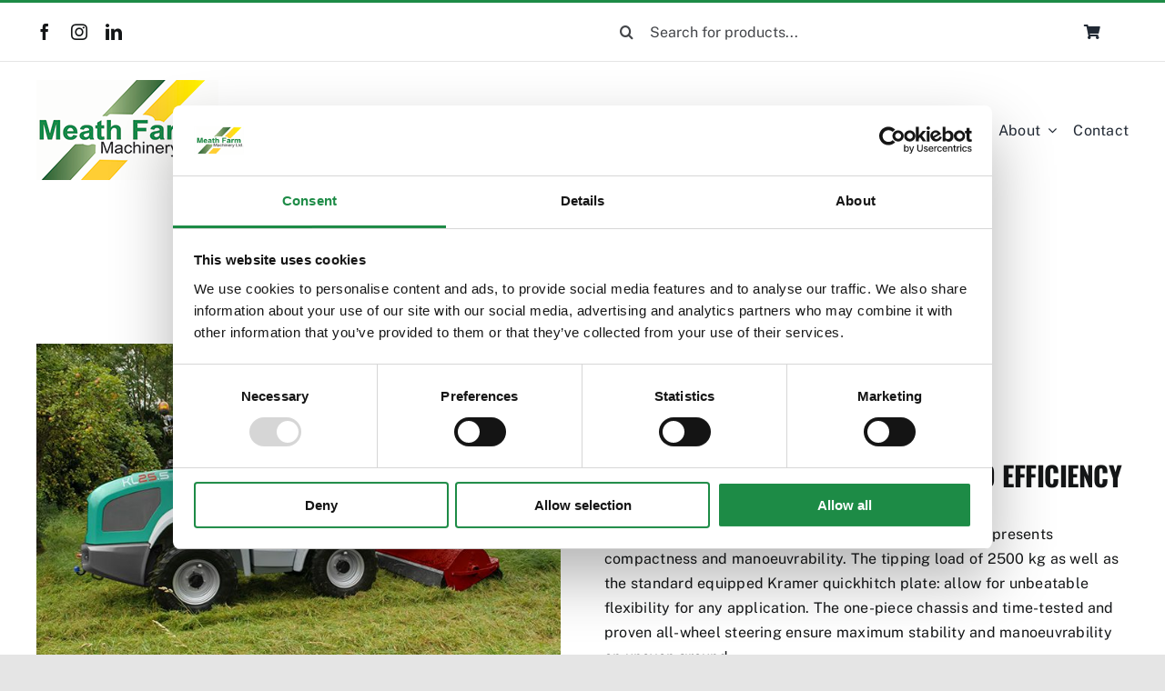

--- FILE ---
content_type: text/html; charset=UTF-8
request_url: https://meathfarmmachinery.com/product/kl25-5/
body_size: 24751
content:
<!DOCTYPE html>
<html class="avada-html-layout-wide avada-html-header-position-top avada-is-100-percent-template" lang="en-US" prefix="og: http://ogp.me/ns# fb: http://ogp.me/ns/fb#">
<head>
	<meta http-equiv="X-UA-Compatible" content="IE=edge" />
	<meta http-equiv="Content-Type" content="text/html; charset=utf-8"/>
	<meta name="viewport" content="width=device-width, initial-scale=1" />
	<script type="text/javascript">
	window.dataLayer = window.dataLayer || [];

	function gtag() {
		dataLayer.push(arguments);
	}

	gtag("consent", "default", {
		ad_personalization: "denied",
		ad_storage: "denied",
		ad_user_data: "denied",
		analytics_storage: "denied",
		functionality_storage: "denied",
		personalization_storage: "denied",
		security_storage: "granted",
		wait_for_update: 500,
	});
	gtag("set", "ads_data_redaction", true);
	</script>
<script type="text/javascript"
		id="Cookiebot"
		src="https://consent.cookiebot.com/uc.js"
		data-implementation="wp"
		data-cbid="fccefd12-817e-4845-9ba9-82c76cab5ddc"
							async	></script>
<title>KL25.5 &#8211; Meath Farm Machinery</title>
<meta name='robots' content='max-image-preview:large' />
<link rel='dns-prefetch' href='//www.google.com' />

<link rel="alternate" type="application/rss+xml" title="Meath Farm Machinery &raquo; Feed" href="https://meathfarmmachinery.com/feed/" />
<link rel="alternate" type="application/rss+xml" title="Meath Farm Machinery &raquo; Comments Feed" href="https://meathfarmmachinery.com/comments/feed/" />
					<link rel="shortcut icon" href="https://meathfarmmachinery.com/wp-content/uploads/2022/08/fav32.png" type="image/x-icon" />
		
					<!-- Apple Touch Icon -->
			<link rel="apple-touch-icon" sizes="180x180" href="https://meathfarmmachinery.com/wp-content/uploads/2022/08/fav180.png">
		
					<!-- Android Icon -->
			<link rel="icon" sizes="192x192" href="https://meathfarmmachinery.com/wp-content/uploads/2022/08/fav192.png">
		
					<!-- MS Edge Icon -->
			<meta name="msapplication-TileImage" content="https://meathfarmmachinery.com/wp-content/uploads/2022/08/fav270.png">
				<link rel="alternate" type="application/rss+xml" title="Meath Farm Machinery &raquo; KL25.5 Comments Feed" href="https://meathfarmmachinery.com/product/kl25-5/feed/" />
<link rel="alternate" title="oEmbed (JSON)" type="application/json+oembed" href="https://meathfarmmachinery.com/wp-json/oembed/1.0/embed?url=https%3A%2F%2Fmeathfarmmachinery.com%2Fproduct%2Fkl25-5%2F" />
<link rel="alternate" title="oEmbed (XML)" type="text/xml+oembed" href="https://meathfarmmachinery.com/wp-json/oembed/1.0/embed?url=https%3A%2F%2Fmeathfarmmachinery.com%2Fproduct%2Fkl25-5%2F&#038;format=xml" />

		<meta property="og:title" content="KL25.5"/>
		<meta property="og:type" content="article"/>
		<meta property="og:url" content="https://meathfarmmachinery.com/product/kl25-5/"/>
		<meta property="og:site_name" content="Meath Farm Machinery"/>
		<meta property="og:description" content="KL25.5
For even more productivity and efficiency
The all-wheel steered KL25.5 is a 5 series model and represents compactness and manoeuvrability. The tipping load of 2500 kg as well as the standard equipped Kramer quickhitch plate: allow for unbeatable flexibility for any application. The one-piece chassis and time-tested and proven all-wheel"/>

									<meta property="og:image" content="https://meathfarmmachinery.com/wp-content/uploads/2022/11/csm_KL25.5_b23775644b.jpg"/>
							<style id='wp-img-auto-sizes-contain-inline-css' type='text/css'>
img:is([sizes=auto i],[sizes^="auto," i]){contain-intrinsic-size:3000px 1500px}
/*# sourceURL=wp-img-auto-sizes-contain-inline-css */
</style>
<style id='wp-emoji-styles-inline-css' type='text/css'>

	img.wp-smiley, img.emoji {
		display: inline !important;
		border: none !important;
		box-shadow: none !important;
		height: 1em !important;
		width: 1em !important;
		margin: 0 0.07em !important;
		vertical-align: -0.1em !important;
		background: none !important;
		padding: 0 !important;
	}
/*# sourceURL=wp-emoji-styles-inline-css */
</style>
<style id='wp-block-library-inline-css' type='text/css'>
:root{--wp-block-synced-color:#7a00df;--wp-block-synced-color--rgb:122,0,223;--wp-bound-block-color:var(--wp-block-synced-color);--wp-editor-canvas-background:#ddd;--wp-admin-theme-color:#007cba;--wp-admin-theme-color--rgb:0,124,186;--wp-admin-theme-color-darker-10:#006ba1;--wp-admin-theme-color-darker-10--rgb:0,107,160.5;--wp-admin-theme-color-darker-20:#005a87;--wp-admin-theme-color-darker-20--rgb:0,90,135;--wp-admin-border-width-focus:2px}@media (min-resolution:192dpi){:root{--wp-admin-border-width-focus:1.5px}}.wp-element-button{cursor:pointer}:root .has-very-light-gray-background-color{background-color:#eee}:root .has-very-dark-gray-background-color{background-color:#313131}:root .has-very-light-gray-color{color:#eee}:root .has-very-dark-gray-color{color:#313131}:root .has-vivid-green-cyan-to-vivid-cyan-blue-gradient-background{background:linear-gradient(135deg,#00d084,#0693e3)}:root .has-purple-crush-gradient-background{background:linear-gradient(135deg,#34e2e4,#4721fb 50%,#ab1dfe)}:root .has-hazy-dawn-gradient-background{background:linear-gradient(135deg,#faaca8,#dad0ec)}:root .has-subdued-olive-gradient-background{background:linear-gradient(135deg,#fafae1,#67a671)}:root .has-atomic-cream-gradient-background{background:linear-gradient(135deg,#fdd79a,#004a59)}:root .has-nightshade-gradient-background{background:linear-gradient(135deg,#330968,#31cdcf)}:root .has-midnight-gradient-background{background:linear-gradient(135deg,#020381,#2874fc)}:root{--wp--preset--font-size--normal:16px;--wp--preset--font-size--huge:42px}.has-regular-font-size{font-size:1em}.has-larger-font-size{font-size:2.625em}.has-normal-font-size{font-size:var(--wp--preset--font-size--normal)}.has-huge-font-size{font-size:var(--wp--preset--font-size--huge)}.has-text-align-center{text-align:center}.has-text-align-left{text-align:left}.has-text-align-right{text-align:right}.has-fit-text{white-space:nowrap!important}#end-resizable-editor-section{display:none}.aligncenter{clear:both}.items-justified-left{justify-content:flex-start}.items-justified-center{justify-content:center}.items-justified-right{justify-content:flex-end}.items-justified-space-between{justify-content:space-between}.screen-reader-text{border:0;clip-path:inset(50%);height:1px;margin:-1px;overflow:hidden;padding:0;position:absolute;width:1px;word-wrap:normal!important}.screen-reader-text:focus{background-color:#ddd;clip-path:none;color:#444;display:block;font-size:1em;height:auto;left:5px;line-height:normal;padding:15px 23px 14px;text-decoration:none;top:5px;width:auto;z-index:100000}html :where(.has-border-color){border-style:solid}html :where([style*=border-top-color]){border-top-style:solid}html :where([style*=border-right-color]){border-right-style:solid}html :where([style*=border-bottom-color]){border-bottom-style:solid}html :where([style*=border-left-color]){border-left-style:solid}html :where([style*=border-width]){border-style:solid}html :where([style*=border-top-width]){border-top-style:solid}html :where([style*=border-right-width]){border-right-style:solid}html :where([style*=border-bottom-width]){border-bottom-style:solid}html :where([style*=border-left-width]){border-left-style:solid}html :where(img[class*=wp-image-]){height:auto;max-width:100%}:where(figure){margin:0 0 1em}html :where(.is-position-sticky){--wp-admin--admin-bar--position-offset:var(--wp-admin--admin-bar--height,0px)}@media screen and (max-width:600px){html :where(.is-position-sticky){--wp-admin--admin-bar--position-offset:0px}}
/*wp_block_styles_on_demand_placeholder:696c513f8988f*/
/*# sourceURL=wp-block-library-inline-css */
</style>
<style id='classic-theme-styles-inline-css' type='text/css'>
/*! This file is auto-generated */
.wp-block-button__link{color:#fff;background-color:#32373c;border-radius:9999px;box-shadow:none;text-decoration:none;padding:calc(.667em + 2px) calc(1.333em + 2px);font-size:1.125em}.wp-block-file__button{background:#32373c;color:#fff;text-decoration:none}
/*# sourceURL=/wp-includes/css/classic-themes.min.css */
</style>
<link data-minify="1" rel='stylesheet' id='wcpf-plugin-style-css' href='https://meathfarmmachinery.com/wp-content/cache/min/1/wp-content/plugins/woocommerce-product-filters/assets/css/plugin.css?ver=1721046986' type='text/css' media='all' />
<link rel='stylesheet' id='photoswipe-css' href='https://meathfarmmachinery.com/wp-content/plugins/woocommerce/assets/css/photoswipe/photoswipe.min.css?ver=10.4.3' type='text/css' media='all' />
<link rel='stylesheet' id='photoswipe-default-skin-css' href='https://meathfarmmachinery.com/wp-content/plugins/woocommerce/assets/css/photoswipe/default-skin/default-skin.min.css?ver=10.4.3' type='text/css' media='all' />
<style id='woocommerce-inline-inline-css' type='text/css'>
.woocommerce form .form-row .required { visibility: visible; }
/*# sourceURL=woocommerce-inline-inline-css */
</style>
<link rel='stylesheet' id='child-style-css' href='https://meathfarmmachinery.com/wp-content/themes/Avada-Child-Theme/style.css?ver=6.9' type='text/css' media='all' />
<link data-minify="1" rel='stylesheet' id='fusion-dynamic-css-css' href='https://meathfarmmachinery.com/wp-content/cache/min/1/wp-content/uploads/fusion-styles/52fa57c3a0d2b3c803a8a730b29f1d85.min.css?ver=1759269962' type='text/css' media='all' />
<script type="text/template" id="tmpl-variation-template">
	<div class="woocommerce-variation-description">{{{ data.variation.variation_description }}}</div>
	<div class="woocommerce-variation-price">{{{ data.variation.price_html }}}</div>
	<div class="woocommerce-variation-availability">{{{ data.variation.availability_html }}}</div>
</script>
<script type="text/template" id="tmpl-unavailable-variation-template">
	<p role="alert">Sorry, this product is unavailable. Please choose a different combination.</p>
</script>
<script type="text/javascript" src="https://meathfarmmachinery.com/wp-includes/js/jquery/jquery.min.js?ver=3.7.1" id="jquery-core-js"></script>
<script type="text/javascript" src="https://meathfarmmachinery.com/wp-includes/js/jquery/jquery-migrate.min.js?ver=3.4.1" id="jquery-migrate-js" data-rocket-defer defer></script>
<script type="text/javascript" src="https://meathfarmmachinery.com/wp-includes/js/jquery/ui/core.min.js?ver=1.13.3" id="jquery-ui-core-js" data-rocket-defer defer></script>
<script type="text/javascript" src="https://meathfarmmachinery.com/wp-includes/js/jquery/ui/mouse.min.js?ver=1.13.3" id="jquery-ui-mouse-js" data-rocket-defer defer></script>
<script type="text/javascript" src="https://meathfarmmachinery.com/wp-includes/js/jquery/ui/slider.min.js?ver=1.13.3" id="jquery-ui-slider-js" data-rocket-defer defer></script>
<script data-minify="1" type="text/javascript" src="https://meathfarmmachinery.com/wp-content/cache/min/1/wp-content/plugins/woocommerce-product-filters/assets/js/front-vendor.js?ver=1721046986" id="wcpf-plugin-vendor-script-js" data-rocket-defer defer></script>
<script type="text/javascript" src="https://meathfarmmachinery.com/wp-includes/js/underscore.min.js?ver=1.13.7" id="underscore-js" data-rocket-defer defer></script>
<script type="text/javascript" id="wp-util-js-extra">
/* <![CDATA[ */
var _wpUtilSettings = {"ajax":{"url":"/wp-admin/admin-ajax.php"}};
//# sourceURL=wp-util-js-extra
/* ]]> */
</script>
<script type="text/javascript" src="https://meathfarmmachinery.com/wp-includes/js/wp-util.min.js?ver=6.9" id="wp-util-js" data-rocket-defer defer></script>
<script type="text/javascript" src="https://meathfarmmachinery.com/wp-content/plugins/woocommerce/assets/js/accounting/accounting.min.js?ver=0.4.2" id="wc-accounting-js" data-rocket-defer defer></script>
<script type="text/javascript" id="wcpf-plugin-script-js-extra">
/* <![CDATA[ */
var WCPFData = {"registerEntities":{"Project":{"id":"Project","class":"WooCommerce_Product_Filter_Plugin\\Entity","post_type":"wcpf_project","label":"Project","default_options":{"urlNavigation":"query","filteringStarts":"auto","urlNavigationOptions":[],"useComponents":["pagination","sorting","results-count","page-title","breadcrumb"],"paginationAjax":true,"sortingAjax":true,"productsContainerSelector":".products","paginationSelector":".woocommerce-pagination","resultCountSelector":".woocommerce-result-count","sortingSelector":".woocommerce-ordering","pageTitleSelector":".woocommerce-products-header__title","breadcrumbSelector":".woocommerce-breadcrumb","multipleContainersForProducts":true},"is_grouped":true,"editor_component_class":"WooCommerce_Product_Filter_Plugin\\Project\\Editor_Component","filter_component_class":"WooCommerce_Product_Filter_Plugin\\Project\\Filter_Component","variations":false},"BoxListField":{"id":"BoxListField","class":"WooCommerce_Product_Filter_Plugin\\Entity","post_type":"wcpf_item","label":"Box List","default_options":{"itemsSource":"attribute","itemsDisplay":"all","queryType":"or","itemsDisplayHierarchical":true,"displayHierarchicalCollapsed":false,"displayTitle":true,"displayToggleContent":true,"defaultToggleState":"show","cssClass":"","actionForEmptyOptions":"hide","displayProductCount":true,"productCountPolicy":"for-option-only","multiSelect":true,"boxSize":"45px"},"is_grouped":false,"editor_component_class":"WooCommerce_Product_Filter_Plugin\\Field\\Box_list\\Editor_Component","filter_component_class":"WooCommerce_Product_Filter_Plugin\\Field\\Box_List\\Filter_Component","variations":true},"CheckBoxListField":{"id":"CheckBoxListField","class":"WooCommerce_Product_Filter_Plugin\\Entity","post_type":"wcpf_item","label":"Checkbox","default_options":{"itemsSource":"attribute","itemsDisplay":"all","queryType":"or","itemsDisplayHierarchical":true,"displayHierarchicalCollapsed":false,"displayTitle":true,"displayToggleContent":true,"defaultToggleState":"show","cssClass":"","actionForEmptyOptions":"hide","displayProductCount":true,"productCountPolicy":"for-option-only","seeMoreOptionsBy":"scrollbar","heightOfVisibleContent":12},"is_grouped":false,"editor_component_class":"WooCommerce_Product_Filter_Plugin\\Field\\Check_Box_List\\Editor_Component","filter_component_class":"WooCommerce_Product_Filter_Plugin\\Field\\Check_Box_List\\Filter_Component","variations":true},"DropDownListField":{"id":"DropDownListField","class":"WooCommerce_Product_Filter_Plugin\\Entity","post_type":"wcpf_item","label":"Drop Down","default_options":{"itemsSource":"attribute","itemsDisplay":"all","queryType":"or","itemsDisplayHierarchical":true,"displayHierarchicalCollapsed":false,"displayTitle":true,"displayToggleContent":true,"defaultToggleState":"show","cssClass":"","actionForEmptyOptions":"hide","displayProductCount":true,"productCountPolicy":"for-option-only","titleItemReset":"Show all"},"is_grouped":false,"editor_component_class":"WooCommerce_Product_Filter_Plugin\\Field\\Drop_Down_List\\Editor_Component","filter_component_class":"WooCommerce_Product_Filter_Plugin\\Field\\Drop_Down_List\\Filter_Component","variations":true},"ButtonField":{"id":"ButtonField","class":"WooCommerce_Product_Filter_Plugin\\Entity","post_type":"wcpf_item","label":"Button","default_options":{"cssClass":"","action":"reset"},"is_grouped":false,"editor_component_class":"WooCommerce_Product_Filter_Plugin\\Field\\Button\\Editor_Component","filter_component_class":"WooCommerce_Product_Filter_Plugin\\Field\\Button\\Filter_Component","variations":true},"ColorListField":{"id":"ColorListField","class":"WooCommerce_Product_Filter_Plugin\\Entity","post_type":"wcpf_item","label":"Colors","default_options":{"itemsSource":"attribute","itemsDisplay":"all","queryType":"or","itemsDisplayHierarchical":true,"displayHierarchicalCollapsed":false,"displayTitle":true,"displayToggleContent":true,"defaultToggleState":"show","cssClass":"","actionForEmptyOptions":"hide","displayProductCount":true,"productCountPolicy":"for-option-only","optionKey":"colors"},"is_grouped":false,"editor_component_class":"WooCommerce_Product_Filter_Plugin\\Field\\Color_List\\Editor_Component","filter_component_class":"WooCommerce_Product_Filter_Plugin\\Field\\Color_List\\Filter_Component","variations":true},"RadioListField":{"id":"RadioListField","class":"WooCommerce_Product_Filter_Plugin\\Entity","post_type":"wcpf_item","label":"Radio","default_options":{"itemsSource":"attribute","itemsDisplay":"all","queryType":"or","itemsDisplayHierarchical":true,"displayHierarchicalCollapsed":false,"displayTitle":true,"displayToggleContent":true,"defaultToggleState":"show","cssClass":"","actionForEmptyOptions":"hide","displayProductCount":true,"productCountPolicy":"for-option-only","titleItemReset":"Show all","seeMoreOptionsBy":"scrollbar","heightOfVisibleContent":12},"is_grouped":false,"editor_component_class":"WooCommerce_Product_Filter_Plugin\\Field\\Radio_List\\Editor_Component","filter_component_class":"WooCommerce_Product_Filter_Plugin\\Field\\Radio_List\\Filter_Component","variations":true},"TextListField":{"id":"TextListField","class":"WooCommerce_Product_Filter_Plugin\\Entity","post_type":"wcpf_item","label":"Text List","default_options":{"itemsSource":"attribute","itemsDisplay":"all","queryType":"or","itemsDisplayHierarchical":true,"displayHierarchicalCollapsed":false,"displayTitle":true,"displayToggleContent":true,"defaultToggleState":"show","cssClass":"","actionForEmptyOptions":"hide","displayProductCount":true,"productCountPolicy":"for-option-only","multiSelect":true,"useInlineStyle":false},"is_grouped":false,"editor_component_class":"WooCommerce_Product_Filter_Plugin\\Field\\Text_List\\Editor_Component","filter_component_class":"WooCommerce_Product_Filter_Plugin\\Field\\Text_List\\Filter_Component","variations":true},"PriceSliderField":{"id":"PriceSliderField","class":"WooCommerce_Product_Filter_Plugin\\Entity","post_type":"wcpf_item","label":"Price slider","default_options":{"minPriceOptionKey":"min-price","maxPriceOptionKey":"max-price","optionKey":"price","optionKeyFormat":"dash","cssClass":"","displayMinMaxInput":true,"displayTitle":true,"displayToggleContent":true,"defaultToggleState":"show","displayPriceLabel":true},"is_grouped":false,"editor_component_class":"WooCommerce_Product_Filter_Plugin\\Field\\Price_Slider\\Editor_Component","filter_component_class":"WooCommerce_Product_Filter_Plugin\\Field\\Price_Slider\\Filter_Component","variations":false},"SimpleBoxLayout":{"id":"SimpleBoxLayout","class":"WooCommerce_Product_Filter_Plugin\\Entity","post_type":"wcpf_item","label":"Simple Box","default_options":{"displayToggleContent":true,"defaultToggleState":"show","cssClass":""},"is_grouped":true,"editor_component_class":"WooCommerce_Product_Filter_Plugin\\Layout\\Simple_Box\\Editor_Component","filter_component_class":"WooCommerce_Product_Filter_Plugin\\Layout\\Simple_Box\\Filter_Component","variations":false},"ColumnsLayout":{"id":"ColumnsLayout","class":"WooCommerce_Product_Filter_Plugin\\Entity","post_type":"wcpf_item","label":"Columns","default_options":{"columns":[{"entities":[],"options":{"width":"50%"}}]},"is_grouped":true,"editor_component_class":"WooCommerce_Product_Filter_Plugin\\Layout\\Columns\\Editor_Component","filter_component_class":"WooCommerce_Product_Filter_Plugin\\Layout\\Columns\\Filter_Component","variations":false}},"messages":{"selectNoMatchesFound":"No matches found"},"selectors":{"productsContainer":".products","paginationContainer":".woocommerce-pagination","resultCount":".woocommerce-result-count","sorting":".woocommerce-ordering","pageTitle":".woocommerce-products-header__title","breadcrumb":".woocommerce-breadcrumb"},"pageUrl":"https://meathfarmmachinery.com/product/kl25-5/","isPaged":"","scriptAfterProductsUpdate":"","scrollTop":"no","priceFormat":{"currencyFormatNumDecimals":0,"currencyFormatSymbol":"&euro;","currencyFormatDecimalSep":".","currencyFormatThousandSep":",","currencyFormat":"%s%v"}};
//# sourceURL=wcpf-plugin-script-js-extra
/* ]]> */
</script>
<script data-minify="1" type="text/javascript" src="https://meathfarmmachinery.com/wp-content/cache/min/1/wp-content/plugins/woocommerce-product-filters/assets/build/js/plugin.js?ver=1721046986" id="wcpf-plugin-script-js" data-rocket-defer defer></script>
<script type="text/javascript" src="https://meathfarmmachinery.com/wp-content/plugins/woocommerce/assets/js/jquery-blockui/jquery.blockUI.min.js?ver=2.7.0-wc.10.4.3" id="wc-jquery-blockui-js" defer="defer" data-wp-strategy="defer"></script>
<script type="text/javascript" id="wc-add-to-cart-js-extra">
/* <![CDATA[ */
var wc_add_to_cart_params = {"ajax_url":"/wp-admin/admin-ajax.php","wc_ajax_url":"/?wc-ajax=%%endpoint%%","i18n_view_cart":"View cart","cart_url":"https://meathfarmmachinery.com","is_cart":"","cart_redirect_after_add":"yes"};
//# sourceURL=wc-add-to-cart-js-extra
/* ]]> */
</script>
<script type="text/javascript" src="https://meathfarmmachinery.com/wp-content/plugins/woocommerce/assets/js/frontend/add-to-cart.min.js?ver=10.4.3" id="wc-add-to-cart-js" defer="defer" data-wp-strategy="defer"></script>
<script type="text/javascript" src="https://meathfarmmachinery.com/wp-content/plugins/woocommerce/assets/js/zoom/jquery.zoom.min.js?ver=1.7.21-wc.10.4.3" id="wc-zoom-js" defer="defer" data-wp-strategy="defer"></script>
<script type="text/javascript" src="https://meathfarmmachinery.com/wp-content/plugins/woocommerce/assets/js/flexslider/jquery.flexslider.min.js?ver=2.7.2-wc.10.4.3" id="wc-flexslider-js" defer="defer" data-wp-strategy="defer"></script>
<script type="text/javascript" src="https://meathfarmmachinery.com/wp-content/plugins/woocommerce/assets/js/photoswipe/photoswipe.min.js?ver=4.1.1-wc.10.4.3" id="wc-photoswipe-js" defer="defer" data-wp-strategy="defer"></script>
<script type="text/javascript" src="https://meathfarmmachinery.com/wp-content/plugins/woocommerce/assets/js/photoswipe/photoswipe-ui-default.min.js?ver=4.1.1-wc.10.4.3" id="wc-photoswipe-ui-default-js" defer="defer" data-wp-strategy="defer"></script>
<script type="text/javascript" id="wc-single-product-js-extra">
/* <![CDATA[ */
var wc_single_product_params = {"i18n_required_rating_text":"Please select a rating","i18n_rating_options":["1 of 5 stars","2 of 5 stars","3 of 5 stars","4 of 5 stars","5 of 5 stars"],"i18n_product_gallery_trigger_text":"View full-screen image gallery","review_rating_required":"yes","flexslider":{"rtl":false,"animation":"slide","smoothHeight":true,"directionNav":true,"controlNav":"thumbnails","slideshow":false,"animationSpeed":500,"animationLoop":false,"allowOneSlide":false},"zoom_enabled":"1","zoom_options":[],"photoswipe_enabled":"1","photoswipe_options":{"shareEl":false,"closeOnScroll":false,"history":false,"hideAnimationDuration":0,"showAnimationDuration":0},"flexslider_enabled":"1"};
//# sourceURL=wc-single-product-js-extra
/* ]]> */
</script>
<script type="text/javascript" src="https://meathfarmmachinery.com/wp-content/plugins/woocommerce/assets/js/frontend/single-product.min.js?ver=10.4.3" id="wc-single-product-js" defer="defer" data-wp-strategy="defer"></script>
<script type="text/javascript" src="https://meathfarmmachinery.com/wp-content/plugins/woocommerce/assets/js/js-cookie/js.cookie.min.js?ver=2.1.4-wc.10.4.3" id="wc-js-cookie-js" defer="defer" data-wp-strategy="defer"></script>
<script type="text/javascript" id="woocommerce-js-extra">
/* <![CDATA[ */
var woocommerce_params = {"ajax_url":"/wp-admin/admin-ajax.php","wc_ajax_url":"/?wc-ajax=%%endpoint%%","i18n_password_show":"Show password","i18n_password_hide":"Hide password"};
//# sourceURL=woocommerce-js-extra
/* ]]> */
</script>
<script type="text/javascript" src="https://meathfarmmachinery.com/wp-content/plugins/woocommerce/assets/js/frontend/woocommerce.min.js?ver=10.4.3" id="woocommerce-js" defer="defer" data-wp-strategy="defer"></script>
<script type="text/javascript" id="WCPAY_ASSETS-js-extra">
/* <![CDATA[ */
var wcpayAssets = {"url":"https://meathfarmmachinery.com/wp-content/plugins/woocommerce-payments/dist/"};
//# sourceURL=WCPAY_ASSETS-js-extra
/* ]]> */
</script>
<script type="text/javascript" id="wc-add-to-cart-variation-js-extra">
/* <![CDATA[ */
var wc_add_to_cart_variation_params = {"wc_ajax_url":"/?wc-ajax=%%endpoint%%","i18n_no_matching_variations_text":"Sorry, no products matched your selection. Please choose a different combination.","i18n_make_a_selection_text":"Please select some product options before adding this product to your cart.","i18n_unavailable_text":"Sorry, this product is unavailable. Please choose a different combination.","i18n_reset_alert_text":"Your selection has been reset. Please select some product options before adding this product to your cart."};
//# sourceURL=wc-add-to-cart-variation-js-extra
/* ]]> */
</script>
<script type="text/javascript" src="https://meathfarmmachinery.com/wp-content/plugins/woocommerce/assets/js/frontend/add-to-cart-variation.min.js?ver=10.4.3" id="wc-add-to-cart-variation-js" defer="defer" data-wp-strategy="defer"></script>
<link rel="https://api.w.org/" href="https://meathfarmmachinery.com/wp-json/" /><link rel="alternate" title="JSON" type="application/json" href="https://meathfarmmachinery.com/wp-json/wp/v2/product/943" /><link rel="EditURI" type="application/rsd+xml" title="RSD" href="https://meathfarmmachinery.com/xmlrpc.php?rsd" />
<meta name="generator" content="WordPress 6.9" />
<meta name="generator" content="WooCommerce 10.4.3" />
<link rel="canonical" href="https://meathfarmmachinery.com/product/kl25-5/" />
<link rel='shortlink' href='https://meathfarmmachinery.com/?p=943' />
<link rel="preload" href="https://meathfarmmachinery.com/wp-content/themes/Avada/includes/lib/assets/fonts/icomoon/awb-icons.woff" as="font" type="font/woff" crossorigin><link rel="preload" href="//meathfarmmachinery.com/wp-content/themes/Avada/includes/lib/assets/fonts/fontawesome/webfonts/fa-brands-400.woff2" as="font" type="font/woff2" crossorigin><link rel="preload" href="//meathfarmmachinery.com/wp-content/themes/Avada/includes/lib/assets/fonts/fontawesome/webfonts/fa-regular-400.woff2" as="font" type="font/woff2" crossorigin><link rel="preload" href="//meathfarmmachinery.com/wp-content/themes/Avada/includes/lib/assets/fonts/fontawesome/webfonts/fa-solid-900.woff2" as="font" type="font/woff2" crossorigin><style type="text/css" id="css-fb-visibility">@media screen and (max-width: 640px){.fusion-no-small-visibility{display:none !important;}body .sm-text-align-center{text-align:center !important;}body .sm-text-align-left{text-align:left !important;}body .sm-text-align-right{text-align:right !important;}body .sm-flex-align-center{justify-content:center !important;}body .sm-flex-align-flex-start{justify-content:flex-start !important;}body .sm-flex-align-flex-end{justify-content:flex-end !important;}body .sm-mx-auto{margin-left:auto !important;margin-right:auto !important;}body .sm-ml-auto{margin-left:auto !important;}body .sm-mr-auto{margin-right:auto !important;}body .fusion-absolute-position-small{position:absolute;top:auto;width:100%;}.awb-sticky.awb-sticky-small{ position: sticky; top: var(--awb-sticky-offset,0); }}@media screen and (min-width: 641px) and (max-width: 1024px){.fusion-no-medium-visibility{display:none !important;}body .md-text-align-center{text-align:center !important;}body .md-text-align-left{text-align:left !important;}body .md-text-align-right{text-align:right !important;}body .md-flex-align-center{justify-content:center !important;}body .md-flex-align-flex-start{justify-content:flex-start !important;}body .md-flex-align-flex-end{justify-content:flex-end !important;}body .md-mx-auto{margin-left:auto !important;margin-right:auto !important;}body .md-ml-auto{margin-left:auto !important;}body .md-mr-auto{margin-right:auto !important;}body .fusion-absolute-position-medium{position:absolute;top:auto;width:100%;}.awb-sticky.awb-sticky-medium{ position: sticky; top: var(--awb-sticky-offset,0); }}@media screen and (min-width: 1025px){.fusion-no-large-visibility{display:none !important;}body .lg-text-align-center{text-align:center !important;}body .lg-text-align-left{text-align:left !important;}body .lg-text-align-right{text-align:right !important;}body .lg-flex-align-center{justify-content:center !important;}body .lg-flex-align-flex-start{justify-content:flex-start !important;}body .lg-flex-align-flex-end{justify-content:flex-end !important;}body .lg-mx-auto{margin-left:auto !important;margin-right:auto !important;}body .lg-ml-auto{margin-left:auto !important;}body .lg-mr-auto{margin-right:auto !important;}body .fusion-absolute-position-large{position:absolute;top:auto;width:100%;}.awb-sticky.awb-sticky-large{ position: sticky; top: var(--awb-sticky-offset,0); }}</style>	<noscript><style>.woocommerce-product-gallery{ opacity: 1 !important; }</style></noscript>
			<script type="text/javascript">
			var doc = document.documentElement;
			doc.setAttribute( 'data-useragent', navigator.userAgent );
		</script>
		<noscript><style id="rocket-lazyload-nojs-css">.rll-youtube-player, [data-lazy-src]{display:none !important;}</style></noscript>
	<meta name="generator" content="WP Rocket 3.20.3" data-wpr-features="wpr_defer_js wpr_minify_js wpr_lazyload_images wpr_image_dimensions wpr_minify_css wpr_preload_links wpr_mobile" /></head>

<body class="wp-singular product-template-default single single-product postid-943 wp-theme-Avada wp-child-theme-Avada-Child-Theme theme-Avada woocommerce woocommerce-page woocommerce-no-js fusion-image-hovers fusion-pagination-sizing fusion-button_type-flat fusion-button_span-no fusion-button_gradient-linear avada-image-rollover-circle-no avada-image-rollover-no dont-animate fusion-body ltr fusion-sticky-header no-tablet-sticky-header no-mobile-sticky-header no-mobile-slidingbar no-mobile-totop avada-has-rev-slider-styles fusion-disable-outline fusion-sub-menu-fade mobile-logo-pos-left layout-wide-mode avada-has-boxed-modal-shadow- layout-scroll-offset-full avada-has-zero-margin-offset-top fusion-top-header menu-text-align-center fusion-woo-product-design-classic fusion-woo-shop-page-columns-3 fusion-woo-related-columns-3 fusion-woo-archive-page-columns-3 woo-sale-badge-circle woo-outofstock-badge-top_bar mobile-menu-design-modern fusion-show-pagination-text fusion-header-layout-v2 avada-responsive avada-footer-fx-none avada-menu-highlight-style-bar fusion-search-form-clean fusion-main-menu-search-overlay fusion-avatar-circle avada-dropdown-styles avada-blog-layout-large avada-blog-archive-layout-large avada-header-shadow-no avada-menu-icon-position-left avada-has-megamenu-shadow avada-has-mobile-menu-search avada-has-megamenu-item-divider avada-has-breadcrumb-mobile-hidden avada-has-titlebar-bar_and_content avada-has-pagination-width_height avada-flyout-menu-direction-fade avada-ec-views-v1" data-awb-post-id="943">
		<a class="skip-link screen-reader-text" href="#content">Skip to content</a>

	<div data-rocket-location-hash="1bedd667ccdb0f2ae6123868cb70086e" id="boxed-wrapper">
		
		<div data-rocket-location-hash="c748e83a99a8efa38397a49b963eb39a" id="wrapper" class="fusion-wrapper">
			<div data-rocket-location-hash="30e21cd0d1ab48664f94f36d4ec80340" id="home" style="position:relative;top:-1px;"></div>
												<div data-rocket-location-hash="5195e2d2006cc6682477f678f4969810" class="fusion-tb-header"><div class="fusion-fullwidth fullwidth-box fusion-builder-row-1 fusion-flex-container has-pattern-background has-mask-background nonhundred-percent-fullwidth non-hundred-percent-height-scrolling fusion-no-small-visibility" style="--awb-border-sizes-top:3px;--awb-border-color:var(--awb-color4);--awb-border-radius-top-left:0px;--awb-border-radius-top-right:0px;--awb-border-radius-bottom-right:0px;--awb-border-radius-bottom-left:0px;--awb-flex-wrap:wrap;" ><div class="fusion-builder-row fusion-row fusion-flex-align-items-center fusion-flex-content-wrap" style="max-width:1248px;margin-left: calc(-4% / 2 );margin-right: calc(-4% / 2 );"><div class="fusion-layout-column fusion_builder_column fusion-builder-column-0 fusion_builder_column_1_2 1_2 fusion-flex-column" style="--awb-bg-size:cover;--awb-width-large:50%;--awb-margin-top-large:0px;--awb-spacing-right-large:3.84%;--awb-margin-bottom-large:0px;--awb-spacing-left-large:3.84%;--awb-width-medium:50%;--awb-order-medium:0;--awb-spacing-right-medium:3.84%;--awb-spacing-left-medium:3.84%;--awb-width-small:100%;--awb-order-small:0;--awb-spacing-right-small:1.92%;--awb-spacing-left-small:1.92%;"><div class="fusion-column-wrapper fusion-column-has-shadow fusion-flex-justify-content-flex-start fusion-content-layout-column"><div class="fusion-social-links fusion-social-links-1" style="--awb-margin-top:0px;--awb-margin-right:0px;--awb-margin-bottom:0px;--awb-margin-left:0px;--awb-alignment:left;--awb-box-border-top:0px;--awb-box-border-right:0px;--awb-box-border-bottom:0px;--awb-box-border-left:0px;--awb-icon-colors-hover:var(--awb-color4);--awb-box-colors-hover:var(--awb-color1);--awb-box-border-color:var(--awb-color3);--awb-box-border-color-hover:var(--awb-color4);"><div class="fusion-social-networks color-type-custom"><div class="fusion-social-networks-wrapper"><a class="fusion-social-network-icon fusion-tooltip fusion-facebook awb-icon-facebook" style="color:var(--awb-color8);font-size:18px;" title="Facebook" aria-label="facebook" target="_blank" rel="noopener noreferrer" href="https://www.facebook.com/meathfarmmachinery/"></a><a class="fusion-social-network-icon fusion-tooltip fusion-instagram awb-icon-instagram" style="color:var(--awb-color8);font-size:18px;" title="Instagram" aria-label="instagram" target="_blank" rel="noopener noreferrer" href="https://www.instagram.com/meathfarmmachineryltd/"></a><a class="fusion-social-network-icon fusion-tooltip fusion-linkedin awb-icon-linkedin" style="color:var(--awb-color8);font-size:18px;" title="LinkedIn" aria-label="linkedin" target="_blank" rel="noopener noreferrer" href="https://www.linkedin.com/company/meath-farm-machinery/about/"></a></div></div></div></div></div><div class="fusion-layout-column fusion_builder_column fusion-builder-column-1 fusion_builder_column_1_3 1_3 fusion-flex-column" style="--awb-bg-size:cover;--awb-width-large:33.333333333333%;--awb-margin-top-large:0px;--awb-spacing-right-large:5.76%;--awb-margin-bottom-large:0px;--awb-spacing-left-large:5.76%;--awb-width-medium:33.333333333333%;--awb-order-medium:0;--awb-spacing-right-medium:5.76%;--awb-spacing-left-medium:5.76%;--awb-width-small:100%;--awb-order-small:0;--awb-spacing-right-small:1.92%;--awb-spacing-left-small:1.92%;"><div class="fusion-column-wrapper fusion-column-has-shadow fusion-flex-justify-content-flex-start fusion-content-layout-column"><div class="fusion-search-element fusion-search-element-1 fusion-search-form-clean" style="--awb-border-size-top:0px;--awb-border-size-right:0px;--awb-border-size-bottom:0px;--awb-border-size-left:0px;--awb-text-color:var(--awb-color6);">		<form role="search" class="searchform fusion-search-form  fusion-search-form-clean" method="get" action="https://meathfarmmachinery.com/">
			<div class="fusion-search-form-content">

				
				<div class="fusion-search-field search-field">
					<label><span class="screen-reader-text">Search for:</span>
													<input type="search" value="" name="s" class="s" placeholder="Search for products..." required aria-required="true" aria-label="Search for products..."/>
											</label>
				</div>
				<div class="fusion-search-button search-button">
					<input type="submit" class="fusion-search-submit searchsubmit" aria-label="Search" value="&#xf002;" />
									</div>

				<input type="hidden" name="post_type" value="product" /><input type="hidden" name="search_limit_to_post_titles" value="0" /><input type="hidden" name="fs" value="1" />
			</div>


			
		</form>
		</div></div></div><div class="fusion-layout-column fusion_builder_column fusion-builder-column-2 fusion_builder_column_1_6 1_6 fusion-flex-column" style="--awb-bg-size:cover;--awb-width-large:16.666666666667%;--awb-margin-top-large:0px;--awb-spacing-right-large:11.52%;--awb-margin-bottom-large:0px;--awb-spacing-left-large:11.52%;--awb-width-medium:16.666666666667%;--awb-order-medium:0;--awb-spacing-right-medium:11.52%;--awb-spacing-left-medium:11.52%;--awb-width-small:100%;--awb-order-small:0;--awb-spacing-right-small:1.92%;--awb-spacing-left-small:1.92%;"><div class="fusion-column-wrapper fusion-column-has-shadow fusion-flex-justify-content-flex-start fusion-content-layout-column"><nav class="awb-menu awb-menu_row awb-menu_em-hover mobile-mode-collapse-to-button awb-menu_icons-left awb-menu_dc-yes mobile-trigger-fullwidth-off awb-menu_mobile-toggle awb-menu_indent-left mobile-size-full-absolute loading mega-menu-loading collapse-enabled awb-menu_dropdown awb-menu_expand-right awb-menu_transition-fade" style="--awb-justify-content:flex-end;--awb-main-justify-content:flex-start;--awb-mobile-justify:flex-start;--awb-mobile-caret-left:auto;--awb-mobile-caret-right:0;--awb-fusion-font-family-typography:inherit;--awb-fusion-font-style-typography:normal;--awb-fusion-font-weight-typography:400;--awb-fusion-font-family-submenu-typography:inherit;--awb-fusion-font-style-submenu-typography:normal;--awb-fusion-font-weight-submenu-typography:400;--awb-fusion-font-family-mobile-typography:inherit;--awb-fusion-font-style-mobile-typography:normal;--awb-fusion-font-weight-mobile-typography:400;" aria-label="Checkout" data-breakpoint="1024" data-count="0" data-transition-type="fade" data-transition-time="300"><button type="button" class="awb-menu__m-toggle awb-menu__m-toggle_no-text" aria-expanded="false" aria-controls="menu-checkout"><span class="awb-menu__m-toggle-inner"><span class="collapsed-nav-text"><span class="screen-reader-text">Toggle Navigation</span></span><span class="awb-menu__m-collapse-icon awb-menu__m-collapse-icon_no-text"><span class="awb-menu__m-collapse-icon-open awb-menu__m-collapse-icon-open_no-text fa-bars fas"></span><span class="awb-menu__m-collapse-icon-close awb-menu__m-collapse-icon-close_no-text fa-times fas"></span></span></span></button><ul id="menu-checkout" class="fusion-menu awb-menu__main-ul awb-menu__main-ul_row"><li  id="menu-item-1781"  class="menu-item menu-item-type-custom menu-item-object-custom fusion-widget-cart fusion-menu-cart avada-main-menu-cart fusion-menu-cart-hide-empty-counter menu-item-1781 awb-menu__li awb-menu__main-li awb-menu__main-li_regular"  data-item-id="1781"><span class="awb-menu__main-background-default awb-menu__main-background-default_fade"></span><span class="awb-menu__main-background-active awb-menu__main-background-active_fade"></span><a href="" class="awb-menu__main-a awb-menu__main-a_regular awb-menu__main-a_icon-only fusion-flex-link"><span class="awb-menu__i awb-menu__i_main"><i class="glyphicon fa-shopping-cart fas" aria-hidden="true"></i></span><span class="menu-text menu-text_no-desktop">WooCommerce Cart</span><span class="fusion-widget-cart-number" style="" data-digits="1" data-cart-count="0">0</span></a></li></ul></nav></div></div></div></div><div class="fusion-fullwidth fullwidth-box fusion-builder-row-2 fusion-flex-container has-pattern-background has-mask-background nonhundred-percent-fullwidth non-hundred-percent-height-scrolling fusion-no-medium-visibility fusion-no-large-visibility" style="--awb-border-sizes-top:3px;--awb-border-color:var(--awb-color4);--awb-border-radius-top-left:0px;--awb-border-radius-top-right:0px;--awb-border-radius-bottom-right:0px;--awb-border-radius-bottom-left:0px;--awb-flex-wrap:wrap;" ><div class="fusion-builder-row fusion-row fusion-flex-align-items-center fusion-flex-content-wrap" style="max-width:1248px;margin-left: calc(-4% / 2 );margin-right: calc(-4% / 2 );"><div class="fusion-layout-column fusion_builder_column fusion-builder-column-3 fusion_builder_column_1_1 1_1 fusion-flex-column" style="--awb-bg-size:cover;--awb-width-large:100%;--awb-margin-top-large:15px;--awb-spacing-right-large:1.92%;--awb-margin-bottom-large:15px;--awb-spacing-left-large:1.92%;--awb-width-medium:100%;--awb-order-medium:0;--awb-spacing-right-medium:1.92%;--awb-spacing-left-medium:1.92%;--awb-width-small:100%;--awb-order-small:0;--awb-spacing-right-small:1.92%;--awb-spacing-left-small:1.92%;"><div class="fusion-column-wrapper fusion-column-has-shadow fusion-flex-justify-content-flex-start fusion-content-layout-column"><div class="fusion-social-links fusion-social-links-2" style="--awb-margin-top:0px;--awb-margin-right:0px;--awb-margin-bottom:0px;--awb-margin-left:0px;--awb-alignment:center;--awb-box-border-top:0px;--awb-box-border-right:0px;--awb-box-border-bottom:0px;--awb-box-border-left:0px;--awb-icon-colors-hover:var(--awb-color4);--awb-box-colors-hover:var(--awb-color1);--awb-box-border-color:var(--awb-color3);--awb-box-border-color-hover:var(--awb-color4);"><div class="fusion-social-networks color-type-custom"><div class="fusion-social-networks-wrapper"><a class="fusion-social-network-icon fusion-tooltip fusion-facebook awb-icon-facebook" style="color:var(--awb-color8);font-size:18px;" title="Facebook" aria-label="facebook" target="_blank" rel="noopener noreferrer" href="https://www.facebook.com/meathfarmmachinery/"></a><a class="fusion-social-network-icon fusion-tooltip fusion-instagram awb-icon-instagram" style="color:var(--awb-color8);font-size:18px;" title="Instagram" aria-label="instagram" target="_blank" rel="noopener noreferrer" href="https://www.instagram.com/meathfarmmachineryltd/"></a><a class="fusion-social-network-icon fusion-tooltip fusion-youtube awb-icon-youtube" style="color:var(--awb-color8);font-size:18px;" title="YouTube" aria-label="youtube" target="_blank" rel="noopener noreferrer" href="https://www.youtube.com/channel/UCIkqkGkiSCHuZw5e3CLbY3w"></a><a class="fusion-social-network-icon fusion-tooltip fusion-linkedin awb-icon-linkedin" style="color:var(--awb-color8);font-size:18px;" title="LinkedIn" aria-label="linkedin" target="_blank" rel="noopener noreferrer" href="https://www.linkedin.com/company/meath-farm-machinery/about/"></a></div></div></div></div></div><div class="fusion-layout-column fusion_builder_column fusion-builder-column-4 fusion_builder_column_1_1 1_1 fusion-flex-column" style="--awb-bg-size:cover;--awb-width-large:100%;--awb-margin-top-large:0px;--awb-spacing-right-large:1.92%;--awb-margin-bottom-large:0px;--awb-spacing-left-large:1.92%;--awb-width-medium:100%;--awb-order-medium:0;--awb-spacing-right-medium:1.92%;--awb-spacing-left-medium:1.92%;--awb-width-small:100%;--awb-order-small:0;--awb-spacing-right-small:1.92%;--awb-spacing-left-small:1.92%;"><div class="fusion-column-wrapper fusion-column-has-shadow fusion-flex-justify-content-flex-start fusion-content-layout-column"><div class="fusion-search-element fusion-search-element-2 fusion-search-form-clean" style="--awb-border-size-top:0px;--awb-border-size-right:0px;--awb-border-size-bottom:0px;--awb-border-size-left:0px;--awb-text-color:var(--awb-color6);">		<form role="search" class="searchform fusion-search-form  fusion-search-form-clean" method="get" action="https://meathfarmmachinery.com/">
			<div class="fusion-search-form-content">

				
				<div class="fusion-search-field search-field">
					<label><span class="screen-reader-text">Search for:</span>
													<input type="search" value="" name="s" class="s" placeholder="Search for products..." required aria-required="true" aria-label="Search for products..."/>
											</label>
				</div>
				<div class="fusion-search-button search-button">
					<input type="submit" class="fusion-search-submit searchsubmit" aria-label="Search" value="&#xf002;" />
									</div>

				<input type="hidden" name="post_type" value="product" /><input type="hidden" name="search_limit_to_post_titles" value="0" /><input type="hidden" name="fs" value="1" />
			</div>


			
		</form>
		</div></div></div></div></div><div class="fusion-fullwidth fullwidth-box fusion-builder-row-3 fusion-flex-container has-pattern-background has-mask-background nonhundred-percent-fullwidth non-hundred-percent-height-scrolling fusion-no-small-visibility fusion-custom-z-index" style="--awb-border-sizes-top:1px;--awb-border-color:var(--awb-color3);--awb-border-radius-top-left:0px;--awb-border-radius-top-right:0px;--awb-border-radius-bottom-right:0px;--awb-border-radius-bottom-left:0px;--awb-z-index:152;--awb-padding-top:20px;--awb-padding-bottom:20px;--awb-flex-wrap:wrap;" ><div class="fusion-builder-row fusion-row fusion-flex-align-items-center fusion-flex-content-wrap" style="max-width:1248px;margin-left: calc(-4% / 2 );margin-right: calc(-4% / 2 );"><div class="fusion-layout-column fusion_builder_column fusion-builder-column-5 fusion_builder_column_1_5 1_5 fusion-flex-column" style="--awb-bg-size:cover;--awb-width-large:20%;--awb-margin-top-large:0px;--awb-spacing-right-large:9.6%;--awb-margin-bottom-large:0px;--awb-spacing-left-large:9.6%;--awb-width-medium:20%;--awb-order-medium:0;--awb-spacing-right-medium:9.6%;--awb-spacing-left-medium:9.6%;--awb-width-small:100%;--awb-order-small:0;--awb-spacing-right-small:1.92%;--awb-spacing-left-small:1.92%;"><div class="fusion-column-wrapper fusion-column-has-shadow fusion-flex-justify-content-flex-start fusion-content-layout-column"><div class="fusion-image-element " style="--awb-caption-title-font-family:var(--h2_typography-font-family);--awb-caption-title-font-weight:var(--h2_typography-font-weight);--awb-caption-title-font-style:var(--h2_typography-font-style);--awb-caption-title-size:var(--h2_typography-font-size);--awb-caption-title-transform:var(--h2_typography-text-transform);--awb-caption-title-line-height:var(--h2_typography-line-height);--awb-caption-title-letter-spacing:var(--h2_typography-letter-spacing);"><span class=" fusion-imageframe imageframe-none imageframe-1 hover-type-none"><a class="fusion-no-lightbox" href="https://meathfarmmachinery.com/" target="_self"><img width="200" height="110" decoding="async" src="data:image/svg+xml,%3Csvg%20xmlns='http://www.w3.org/2000/svg'%20viewBox='0%200%20200%20110'%3E%3C/svg%3E" alt class="img-responsive" data-lazy-src="https://meathfarmmachinery.com/wp-content/uploads/2022/08/Meath-Farm-Machinery.png"/><noscript><img width="200" height="110" decoding="async" src="https://meathfarmmachinery.com/wp-content/uploads/2022/08/Meath-Farm-Machinery.png" alt class="img-responsive"/></noscript></a></span></div></div></div><div class="fusion-layout-column fusion_builder_column fusion-builder-column-6 fusion_builder_column_4_5 4_5 fusion-flex-column" style="--awb-bg-size:cover;--awb-width-large:80%;--awb-margin-top-large:0px;--awb-spacing-right-large:2.4%;--awb-margin-bottom-large:0px;--awb-spacing-left-large:2.4%;--awb-width-medium:80%;--awb-order-medium:0;--awb-spacing-right-medium:2.4%;--awb-spacing-left-medium:2.4%;--awb-width-small:100%;--awb-order-small:0;--awb-spacing-right-small:1.92%;--awb-spacing-left-small:1.92%;"><div class="fusion-column-wrapper fusion-column-has-shadow fusion-flex-justify-content-flex-start fusion-content-layout-column"><nav class="awb-menu awb-menu_row awb-menu_em-hover mobile-mode-collapse-to-button awb-menu_icons-left awb-menu_dc-yes mobile-trigger-fullwidth-off awb-menu_mobile-toggle awb-menu_indent-left mobile-size-full-absolute loading mega-menu-loading collapse-enabled awb-menu_dropdown awb-menu_expand-right awb-menu_transition-fade" style="--awb-gap:18px;--awb-justify-content:flex-end;--awb-active-color:var(--awb-color4);--awb-submenu-color:var(--awb-color1);--awb-submenu-bg:var(--awb-color4);--awb-submenu-active-bg:var(--awb-color6);--awb-submenu-active-color:var(--awb-color1);--awb-icons-hover-color:var(--awb-color4);--awb-main-justify-content:flex-start;--awb-mobile-nav-button-align-hor:flex-end;--awb-mobile-bg:var(--awb-color4);--awb-mobile-color:var(--awb-color1);--awb-mobile-active-bg:var(--awb-color6);--awb-mobile-active-color:var(--awb-color1);--awb-mobile-justify:flex-start;--awb-mobile-caret-left:auto;--awb-mobile-caret-right:0;--awb-fusion-font-family-typography:inherit;--awb-fusion-font-style-typography:normal;--awb-fusion-font-weight-typography:400;--awb-fusion-font-family-submenu-typography:inherit;--awb-fusion-font-style-submenu-typography:normal;--awb-fusion-font-weight-submenu-typography:400;--awb-fusion-font-family-mobile-typography:inherit;--awb-fusion-font-style-mobile-typography:normal;--awb-fusion-font-weight-mobile-typography:400;" aria-label="Main Menu" data-breakpoint="1024" data-count="1" data-transition-type="fade" data-transition-time="300"><button type="button" class="awb-menu__m-toggle" aria-expanded="false" aria-controls="menu-main-menu"><span class="awb-menu__m-toggle-inner"><span class="collapsed-nav-text">MENU</span><span class="awb-menu__m-collapse-icon"><span class="awb-menu__m-collapse-icon-open fa-bars fas"></span><span class="awb-menu__m-collapse-icon-close fa-times fas"></span></span></span></button><ul id="menu-main-menu" class="fusion-menu awb-menu__main-ul awb-menu__main-ul_row"><li  id="menu-item-93"  class="menu-item menu-item-type-post_type menu-item-object-page menu-item-home menu-item-93 awb-menu__li awb-menu__main-li awb-menu__main-li_regular"  data-item-id="93"><span class="awb-menu__main-background-default awb-menu__main-background-default_fade"></span><span class="awb-menu__main-background-active awb-menu__main-background-active_fade"></span><a  href="https://meathfarmmachinery.com/" class="awb-menu__main-a awb-menu__main-a_regular"><span class="menu-text">Home</span></a></li><li  id="menu-item-239"  class="menu-item menu-item-type-taxonomy menu-item-object-product_cat current-product-ancestor menu-item-has-children menu-item-239 awb-menu__li awb-menu__main-li awb-menu__main-li_regular"  data-item-id="239"><span class="awb-menu__main-background-default awb-menu__main-background-default_fade"></span><span class="awb-menu__main-background-active awb-menu__main-background-active_fade"></span><a  title="crop.zone" href="https://meathfarmmachinery.com/product-category/new-equipment/" class="awb-menu__main-a awb-menu__main-a_regular"><span class="menu-text">New Equipment</span><span class="awb-menu__open-nav-submenu-hover"></span></a><button type="button" aria-label="Open submenu of New Equipment" aria-expanded="false" class="awb-menu__open-nav-submenu_mobile awb-menu__open-nav-submenu_main"></button><ul class="awb-menu__sub-ul awb-menu__sub-ul_main"><li  id="menu-item-225"  class="menu-item menu-item-type-taxonomy menu-item-object-product_cat menu-item-has-children menu-item-225 awb-menu__li awb-menu__sub-li" ><a  href="https://meathfarmmachinery.com/product-category/new-equipment/john-deere/" class="awb-menu__sub-a"><span>John Deere Agriculture</span><span class="awb-menu__open-nav-submenu-hover"></span></a><button type="button" aria-label="Open submenu of John Deere Agriculture" aria-expanded="false" class="awb-menu__open-nav-submenu_mobile awb-menu__open-nav-submenu_sub"></button><ul class="awb-menu__sub-ul awb-menu__sub-ul_grand"><li  id="menu-item-226"  class="menu-item menu-item-type-taxonomy menu-item-object-product_cat menu-item-has-children menu-item-226 awb-menu__li awb-menu__sub-li" ><a  href="https://meathfarmmachinery.com/product-category/new-equipment/john-deere/tractors/" class="awb-menu__sub-a"><span>Tractors</span><span class="awb-menu__open-nav-submenu-hover"></span></a><button type="button" aria-label="Open submenu of Tractors" aria-expanded="false" class="awb-menu__open-nav-submenu_mobile awb-menu__open-nav-submenu_sub"></button><ul class="awb-menu__sub-ul awb-menu__sub-ul_grand"><li  id="menu-item-228"  class="menu-item menu-item-type-taxonomy menu-item-object-product_cat menu-item-228 awb-menu__li awb-menu__sub-li" ><a  href="https://meathfarmmachinery.com/product-category/new-equipment/john-deere/tractors/8-series/" class="awb-menu__sub-a"><span>8 Series</span></a></li><li  id="menu-item-1003"  class="menu-item menu-item-type-taxonomy menu-item-object-product_cat menu-item-1003 awb-menu__li awb-menu__sub-li" ><a  href="https://meathfarmmachinery.com/product-category/new-equipment/john-deere/tractors/7-series/" class="awb-menu__sub-a"><span>7 Series</span></a></li><li  id="menu-item-1005"  class="menu-item menu-item-type-taxonomy menu-item-object-product_cat menu-item-1005 awb-menu__li awb-menu__sub-li" ><a  href="https://meathfarmmachinery.com/product-category/new-equipment/john-deere/tractors/6r-series/" class="awb-menu__sub-a"><span>6R Series</span></a></li><li  id="menu-item-1023"  class="menu-item menu-item-type-taxonomy menu-item-object-product_cat menu-item-1023 awb-menu__li awb-menu__sub-li" ><a  href="https://meathfarmmachinery.com/product-category/new-equipment/john-deere/tractors/6m-series/" class="awb-menu__sub-a"><span>6M Series</span></a></li><li  id="menu-item-1004"  class="menu-item menu-item-type-taxonomy menu-item-object-product_cat menu-item-1004 awb-menu__li awb-menu__sub-li" ><a  href="https://meathfarmmachinery.com/product-category/new-equipment/john-deere/tractors/5m-series/" class="awb-menu__sub-a"><span>5M Series</span></a></li><li  id="menu-item-1006"  class="menu-item menu-item-type-taxonomy menu-item-object-product_cat menu-item-1006 awb-menu__li awb-menu__sub-li" ><a  href="https://meathfarmmachinery.com/product-category/new-equipment/john-deere/tractors/5e-3cyl-series/" class="awb-menu__sub-a"><span>5E 3cyl. Series</span></a></li></ul></li><li  id="menu-item-231"  class="menu-item menu-item-type-taxonomy menu-item-object-product_cat menu-item-has-children menu-item-231 awb-menu__li awb-menu__sub-li" ><a  href="https://meathfarmmachinery.com/product-category/new-equipment/john-deere/combines/" class="awb-menu__sub-a"><span>Combines</span><span class="awb-menu__open-nav-submenu-hover"></span></a><button type="button" aria-label="Open submenu of Combines" aria-expanded="false" class="awb-menu__open-nav-submenu_mobile awb-menu__open-nav-submenu_sub"></button><ul class="awb-menu__sub-ul awb-menu__sub-ul_grand"><li  id="menu-item-232"  class="menu-item menu-item-type-taxonomy menu-item-object-product_cat menu-item-232 awb-menu__li awb-menu__sub-li" ><a  href="https://meathfarmmachinery.com/product-category/new-equipment/john-deere/combines/t-series/" class="awb-menu__sub-a"><span>T Series</span></a></li></ul></li><li  id="menu-item-1007"  class="menu-item menu-item-type-taxonomy menu-item-object-product_cat menu-item-1007 awb-menu__li awb-menu__sub-li" ><a  href="https://meathfarmmachinery.com/product-category/new-equipment/john-deere/self-propelled-forage-harvesters/" class="awb-menu__sub-a"><span>Self-Propelled Forage Harvesters</span></a></li><li  id="menu-item-229"  class="menu-item menu-item-type-taxonomy menu-item-object-product_cat menu-item-has-children menu-item-229 awb-menu__li awb-menu__sub-li" ><a  href="https://meathfarmmachinery.com/product-category/new-equipment/john-deere/sprayers/" class="awb-menu__sub-a"><span>Sprayers</span><span class="awb-menu__open-nav-submenu-hover"></span></a><button type="button" aria-label="Open submenu of Sprayers" aria-expanded="false" class="awb-menu__open-nav-submenu_mobile awb-menu__open-nav-submenu_sub"></button><ul class="awb-menu__sub-ul awb-menu__sub-ul_grand"><li  id="menu-item-230"  class="menu-item menu-item-type-taxonomy menu-item-object-product_cat menu-item-230 awb-menu__li awb-menu__sub-li" ><a  href="https://meathfarmmachinery.com/product-category/new-equipment/john-deere/sprayers/m700-series/" class="awb-menu__sub-a"><span>M700 Series</span></a></li><li  id="menu-item-1021"  class="menu-item menu-item-type-taxonomy menu-item-object-product_cat menu-item-1021 awb-menu__li awb-menu__sub-li" ><a  href="https://meathfarmmachinery.com/product-category/new-equipment/john-deere/sprayers/r700-series/" class="awb-menu__sub-a"><span>R700 Series</span></a></li><li  id="menu-item-1020"  class="menu-item menu-item-type-taxonomy menu-item-object-product_cat menu-item-1020 awb-menu__li awb-menu__sub-li" ><a  href="https://meathfarmmachinery.com/product-category/new-equipment/john-deere/sprayers/m900-series/" class="awb-menu__sub-a"><span>M900 Series</span></a></li><li  id="menu-item-1022"  class="menu-item menu-item-type-taxonomy menu-item-object-product_cat menu-item-1022 awb-menu__li awb-menu__sub-li" ><a  href="https://meathfarmmachinery.com/product-category/new-equipment/john-deere/sprayers/r900-series/" class="awb-menu__sub-a"><span>R900 Series</span></a></li></ul></li><li  id="menu-item-1008"  class="menu-item menu-item-type-taxonomy menu-item-object-product_cat menu-item-1008 awb-menu__li awb-menu__sub-li" ><a  href="https://meathfarmmachinery.com/product-category/new-equipment/john-deere/balers/" class="awb-menu__sub-a"><span>Balers</span></a></li><li  id="menu-item-1009"  class="menu-item menu-item-type-taxonomy menu-item-object-product_cat menu-item-1009 awb-menu__li awb-menu__sub-li" ><a  href="https://meathfarmmachinery.com/product-category/new-equipment/john-deere/mower-conditioners/" class="awb-menu__sub-a"><span>Mower Conditioners</span></a></li><li  id="menu-item-1010"  class="menu-item menu-item-type-taxonomy menu-item-object-product_cat menu-item-1010 awb-menu__li awb-menu__sub-li" ><a  href="https://meathfarmmachinery.com/product-category/new-equipment/john-deere/front-loaders/" class="awb-menu__sub-a"><span>Front Loaders</span></a></li><li  id="menu-item-1011"  class="menu-item menu-item-type-taxonomy menu-item-object-product_cat current_page_parent menu-item-1011 awb-menu__li awb-menu__sub-li" ><a  href="https://meathfarmmachinery.com/product-category/new-equipment/john-deere/drills/" class="awb-menu__sub-a"><span>Drills</span></a></li></ul></li><li  id="menu-item-1012"  class="menu-item menu-item-type-taxonomy menu-item-object-product_cat menu-item-has-children menu-item-1012 awb-menu__li awb-menu__sub-li" ><a  href="https://meathfarmmachinery.com/product-category/new-equipment/lawn-garden/" class="awb-menu__sub-a"><span>John Deere Lawn &amp; Garden</span><span class="awb-menu__open-nav-submenu-hover"></span></a><button type="button" aria-label="Open submenu of John Deere Lawn &amp; Garden" aria-expanded="false" class="awb-menu__open-nav-submenu_mobile awb-menu__open-nav-submenu_sub"></button><ul class="awb-menu__sub-ul awb-menu__sub-ul_grand"><li  id="menu-item-1013"  class="menu-item menu-item-type-taxonomy menu-item-object-product_cat menu-item-1013 awb-menu__li awb-menu__sub-li" ><a  href="https://meathfarmmachinery.com/product-category/new-equipment/lawn-garden/compact-utility-tractors/" class="awb-menu__sub-a"><span>Compact Utility Tractors</span></a></li><li  id="menu-item-1014"  class="menu-item menu-item-type-taxonomy menu-item-object-product_cat menu-item-1014 awb-menu__li awb-menu__sub-li" ><a  href="https://meathfarmmachinery.com/product-category/new-equipment/lawn-garden/gator-utility-vehicle/" class="awb-menu__sub-a"><span>Gator Utility Vehicle</span></a></li><li  id="menu-item-1015"  class="menu-item menu-item-type-taxonomy menu-item-object-product_cat menu-item-1015 awb-menu__li awb-menu__sub-li" ><a  href="https://meathfarmmachinery.com/product-category/new-equipment/lawn-garden/riding-lawn-equipment/" class="awb-menu__sub-a"><span>Riding Lawn Equipment</span></a></li></ul></li><li  id="menu-item-1016"  class="menu-item menu-item-type-taxonomy menu-item-object-product_cat current-product-ancestor menu-item-has-children menu-item-1016 awb-menu__li awb-menu__sub-li" ><a  href="https://meathfarmmachinery.com/product-category/new-equipment/kramer/" class="awb-menu__sub-a"><span>Kramer</span><span class="awb-menu__open-nav-submenu-hover"></span></a><button type="button" aria-label="Open submenu of Kramer" aria-expanded="false" class="awb-menu__open-nav-submenu_mobile awb-menu__open-nav-submenu_sub"></button><ul class="awb-menu__sub-ul awb-menu__sub-ul_grand"><li  id="menu-item-1017"  class="menu-item menu-item-type-taxonomy menu-item-object-product_cat menu-item-1017 awb-menu__li awb-menu__sub-li" ><a  href="https://meathfarmmachinery.com/product-category/new-equipment/kramer/telehandlers/" class="awb-menu__sub-a"><span>Telehandlers</span></a></li><li  id="menu-item-1018"  class="menu-item menu-item-type-taxonomy menu-item-object-product_cat menu-item-1018 awb-menu__li awb-menu__sub-li" ><a  href="https://meathfarmmachinery.com/product-category/new-equipment/kramer/telescopic-wheel-loaders/" class="awb-menu__sub-a"><span>Telescopic Wheel Loaders</span></a></li><li  id="menu-item-1019"  class="menu-item menu-item-type-taxonomy menu-item-object-product_cat current-product-ancestor current-menu-parent current-product-parent menu-item-1019 awb-menu__li awb-menu__sub-li" ><a  href="https://meathfarmmachinery.com/product-category/new-equipment/kramer/wheel-loaders/" class="awb-menu__sub-a"><span>Wheel Loaders</span></a></li></ul></li><li  id="menu-item-1045"  class="menu-item menu-item-type-post_type menu-item-object-page menu-item-1045 awb-menu__li awb-menu__sub-li" ><a  href="https://meathfarmmachinery.com/kuhn/" class="awb-menu__sub-a"><span>Kuhn</span></a></li><li  id="menu-item-1122"  class="menu-item menu-item-type-post_type menu-item-object-page menu-item-1122 awb-menu__li awb-menu__sub-li" ><a  href="https://meathfarmmachinery.com/hi-spec/" class="awb-menu__sub-a"><span>Hi-Spec</span></a></li><li  id="menu-item-1307"  class="menu-item menu-item-type-post_type menu-item-object-page menu-item-1307 awb-menu__li awb-menu__sub-li" ><a  href="https://meathfarmmachinery.com/he-va/" class="awb-menu__sub-a"><span>He-Va</span></a></li><li  id="menu-item-1346"  class="menu-item menu-item-type-post_type menu-item-object-page menu-item-1346 awb-menu__li awb-menu__sub-li" ><a  href="https://meathfarmmachinery.com/tyrone-trailers/" class="awb-menu__sub-a"><span>Tyrone Trailers</span></a></li><li  id="menu-item-2802"  class="menu-item menu-item-type-post_type menu-item-object-page menu-item-2802 awb-menu__li awb-menu__sub-li" ><a  href="https://meathfarmmachinery.com/new-equipment/" class="awb-menu__sub-a"><span>crop.zone</span></a></li></ul></li><li  id="menu-item-439"  class="menu-item menu-item-type-taxonomy menu-item-object-product_cat menu-item-has-children menu-item-439 awb-menu__li awb-menu__main-li awb-menu__main-li_regular"  data-item-id="439"><span class="awb-menu__main-background-default awb-menu__main-background-default_fade"></span><span class="awb-menu__main-background-active awb-menu__main-background-active_fade"></span><a  href="https://meathfarmmachinery.com/product-category/used-equipment/" class="awb-menu__main-a awb-menu__main-a_regular"><span class="menu-text">Used Equipment</span><span class="awb-menu__open-nav-submenu-hover"></span></a><button type="button" aria-label="Open submenu of Used Equipment" aria-expanded="false" class="awb-menu__open-nav-submenu_mobile awb-menu__open-nav-submenu_main"></button><ul class="awb-menu__sub-ul awb-menu__sub-ul_main"><li  id="menu-item-441"  class="menu-item menu-item-type-taxonomy menu-item-object-product_cat menu-item-441 awb-menu__li awb-menu__sub-li" ><a  href="https://meathfarmmachinery.com/product-category/used-equipment/tractors-used-equipment/" class="awb-menu__sub-a"><span>Tractors</span></a></li><li  id="menu-item-445"  class="menu-item menu-item-type-taxonomy menu-item-object-product_cat menu-item-445 awb-menu__li awb-menu__sub-li" ><a  href="https://meathfarmmachinery.com/product-category/used-equipment/utility-tractor/" class="awb-menu__sub-a"><span>Utility Tractor</span></a></li><li  id="menu-item-450"  class="menu-item menu-item-type-taxonomy menu-item-object-product_cat menu-item-450 awb-menu__li awb-menu__sub-li" ><a  href="https://meathfarmmachinery.com/product-category/used-equipment/combine-harvester/" class="awb-menu__sub-a"><span>Combine Harvester</span></a></li><li  id="menu-item-454"  class="menu-item menu-item-type-taxonomy menu-item-object-product_cat menu-item-454 awb-menu__li awb-menu__sub-li" ><a  href="https://meathfarmmachinery.com/product-category/used-equipment/forage-harvester/" class="awb-menu__sub-a"><span>Forage Harvester</span></a></li><li  id="menu-item-464"  class="menu-item menu-item-type-taxonomy menu-item-object-product_cat menu-item-464 awb-menu__li awb-menu__sub-li" ><a  href="https://meathfarmmachinery.com/product-category/used-equipment/sprayer/" class="awb-menu__sub-a"><span>Sprayer</span></a></li><li  id="menu-item-449"  class="menu-item menu-item-type-taxonomy menu-item-object-product_cat menu-item-449 awb-menu__li awb-menu__sub-li" ><a  href="https://meathfarmmachinery.com/product-category/used-equipment/baler/" class="awb-menu__sub-a"><span>Baler</span></a></li><li  id="menu-item-459"  class="menu-item menu-item-type-taxonomy menu-item-object-product_cat menu-item-459 awb-menu__li awb-menu__sub-li" ><a  href="https://meathfarmmachinery.com/product-category/used-equipment/mower/" class="awb-menu__sub-a"><span>Mower</span></a></li><li  id="menu-item-457"  class="menu-item menu-item-type-taxonomy menu-item-object-product_cat menu-item-457 awb-menu__li awb-menu__sub-li" ><a  href="https://meathfarmmachinery.com/product-category/used-equipment/landmower/" class="awb-menu__sub-a"><span>Landmower</span></a></li><li  id="menu-item-456"  class="menu-item menu-item-type-taxonomy menu-item-object-product_cat menu-item-456 awb-menu__li awb-menu__sub-li" ><a  href="https://meathfarmmachinery.com/product-category/used-equipment/gator/" class="awb-menu__sub-a"><span>Gator</span></a></li><li  id="menu-item-455"  class="menu-item menu-item-type-taxonomy menu-item-object-product_cat menu-item-455 awb-menu__li awb-menu__sub-li" ><a  href="https://meathfarmmachinery.com/product-category/used-equipment/front-loader/" class="awb-menu__sub-a"><span>Front Loader</span></a></li><li  id="menu-item-451"  class="menu-item menu-item-type-taxonomy menu-item-object-product_cat menu-item-451 awb-menu__li awb-menu__sub-li" ><a  href="https://meathfarmmachinery.com/product-category/used-equipment/drill/" class="awb-menu__sub-a"><span>Drill</span></a></li><li  id="menu-item-452"  class="menu-item menu-item-type-taxonomy menu-item-object-product_cat menu-item-452 awb-menu__li awb-menu__sub-li" ><a  href="https://meathfarmmachinery.com/product-category/used-equipment/farmsight-ams/" class="awb-menu__sub-a"><span>Farmsight/AMS</span></a></li><li  id="menu-item-466"  class="menu-item menu-item-type-taxonomy menu-item-object-product_cat menu-item-466 awb-menu__li awb-menu__sub-li" ><a  href="https://meathfarmmachinery.com/product-category/used-equipment/telehandler/" class="awb-menu__sub-a"><span>Telehandler</span></a></li><li  id="menu-item-447"  class="menu-item menu-item-type-taxonomy menu-item-object-product_cat menu-item-447 awb-menu__li awb-menu__sub-li" ><a  href="https://meathfarmmachinery.com/product-category/used-equipment/wheel-loader/" class="awb-menu__sub-a"><span>Wheel Loader</span></a></li><li  id="menu-item-442"  class="menu-item menu-item-type-taxonomy menu-item-object-product_cat menu-item-442 awb-menu__li awb-menu__sub-li" ><a  href="https://meathfarmmachinery.com/product-category/used-equipment/trailer/" class="awb-menu__sub-a"><span>Trailer</span></a></li><li  id="menu-item-460"  class="menu-item menu-item-type-taxonomy menu-item-object-product_cat menu-item-460 awb-menu__li awb-menu__sub-li" ><a  href="https://meathfarmmachinery.com/product-category/used-equipment/plough/" class="awb-menu__sub-a"><span>Plough</span></a></li><li  id="menu-item-461"  class="menu-item menu-item-type-taxonomy menu-item-object-product_cat menu-item-461 awb-menu__li awb-menu__sub-li" ><a  href="https://meathfarmmachinery.com/product-category/used-equipment/power-harrow/" class="awb-menu__sub-a"><span>Power Harrow</span></a></li><li  id="menu-item-453"  class="menu-item menu-item-type-taxonomy menu-item-object-product_cat menu-item-453 awb-menu__li awb-menu__sub-li" ><a  href="https://meathfarmmachinery.com/product-category/used-equipment/fertiliser-spreader/" class="awb-menu__sub-a"><span>Fertiliser Spreader</span></a></li><li  id="menu-item-463"  class="menu-item menu-item-type-taxonomy menu-item-object-product_cat menu-item-463 awb-menu__li awb-menu__sub-li" ><a  href="https://meathfarmmachinery.com/product-category/used-equipment/slurry-tank/" class="awb-menu__sub-a"><span>Slurry Tank</span></a></li><li  id="menu-item-444"  class="menu-item menu-item-type-taxonomy menu-item-object-product_cat menu-item-444 awb-menu__li awb-menu__sub-li" ><a  href="https://meathfarmmachinery.com/product-category/used-equipment/tyre/" class="awb-menu__sub-a"><span>Tyre</span></a></li><li  id="menu-item-448"  class="menu-item menu-item-type-taxonomy menu-item-object-product_cat menu-item-448 awb-menu__li awb-menu__sub-li" ><a  href="https://meathfarmmachinery.com/product-category/used-equipment/agitator/" class="awb-menu__sub-a"><span>Agitator</span></a></li><li  id="menu-item-462"  class="menu-item menu-item-type-taxonomy menu-item-object-product_cat menu-item-462 awb-menu__li awb-menu__sub-li" ><a  href="https://meathfarmmachinery.com/product-category/used-equipment/rake/" class="awb-menu__sub-a"><span>Rake</span></a></li><li  id="menu-item-443"  class="menu-item menu-item-type-taxonomy menu-item-object-product_cat menu-item-443 awb-menu__li awb-menu__sub-li" ><a  href="https://meathfarmmachinery.com/product-category/used-equipment/trolley/" class="awb-menu__sub-a"><span>Trolley</span></a></li><li  id="menu-item-446"  class="menu-item menu-item-type-taxonomy menu-item-object-product_cat menu-item-446 awb-menu__li awb-menu__sub-li" ><a  href="https://meathfarmmachinery.com/product-category/used-equipment/weight-block/" class="awb-menu__sub-a"><span>Weight Block</span></a></li><li  id="menu-item-465"  class="menu-item menu-item-type-taxonomy menu-item-object-product_cat menu-item-465 awb-menu__li awb-menu__sub-li" ><a  href="https://meathfarmmachinery.com/product-category/used-equipment/tedder/" class="awb-menu__sub-a"><span>Tedder</span></a></li><li  id="menu-item-440"  class="menu-item menu-item-type-taxonomy menu-item-object-product_cat menu-item-440 awb-menu__li awb-menu__sub-li" ><a  href="https://meathfarmmachinery.com/product-category/used-equipment/tractor-loader-attachments/" class="awb-menu__sub-a"><span>Tractor Loader Attachments</span></a></li><li  id="menu-item-467"  class="menu-item menu-item-type-taxonomy menu-item-object-product_cat menu-item-467 awb-menu__li awb-menu__sub-li" ><a  href="https://meathfarmmachinery.com/product-category/used-equipment/telehandler-wheel-loader-attachments/" class="awb-menu__sub-a"><span>Telehandler / Wheel Loader Attachments</span></a></li><li  id="menu-item-458"  class="menu-item menu-item-type-taxonomy menu-item-object-product_cat menu-item-458 awb-menu__li awb-menu__sub-li" ><a  href="https://meathfarmmachinery.com/product-category/used-equipment/miscellaneous-other/" class="awb-menu__sub-a"><span>Miscellaneous / Other</span></a></li></ul></li><li  id="menu-item-249"  class="menu-item menu-item-type-custom menu-item-object-custom menu-item-has-children menu-item-249 awb-menu__li awb-menu__main-li awb-menu__main-li_regular"  data-item-id="249"><span class="awb-menu__main-background-default awb-menu__main-background-default_fade"></span><span class="awb-menu__main-background-active awb-menu__main-background-active_fade"></span><a  href="#" class="awb-menu__main-a awb-menu__main-a_regular"><span class="menu-text">Aftermarket</span><span class="awb-menu__open-nav-submenu-hover"></span></a><button type="button" aria-label="Open submenu of Aftermarket" aria-expanded="false" class="awb-menu__open-nav-submenu_mobile awb-menu__open-nav-submenu_main"></button><ul class="awb-menu__sub-ul awb-menu__sub-ul_main"><li  id="menu-item-250"  class="menu-item menu-item-type-post_type menu-item-object-page menu-item-250 awb-menu__li awb-menu__sub-li" ><a  href="https://meathfarmmachinery.com/parts/" class="awb-menu__sub-a"><span>Parts</span></a></li><li  id="menu-item-260"  class="menu-item menu-item-type-post_type menu-item-object-page menu-item-260 awb-menu__li awb-menu__sub-li" ><a  href="https://meathfarmmachinery.com/toys/" class="awb-menu__sub-a"><span>Toys</span></a></li><li  id="menu-item-272"  class="menu-item menu-item-type-post_type menu-item-object-page menu-item-has-children menu-item-272 awb-menu__li awb-menu__sub-li" ><a  href="https://meathfarmmachinery.com/service/" class="awb-menu__sub-a"><span>Service</span><span class="awb-menu__open-nav-submenu-hover"></span></a><button type="button" aria-label="Open submenu of Service" aria-expanded="false" class="awb-menu__open-nav-submenu_mobile awb-menu__open-nav-submenu_sub"></button><ul class="awb-menu__sub-ul awb-menu__sub-ul_grand"><li  id="menu-item-280"  class="menu-item menu-item-type-post_type menu-item-object-page menu-item-280 awb-menu__li awb-menu__sub-li" ><a  href="https://meathfarmmachinery.com/service/expert-check/" class="awb-menu__sub-a"><span>Expert Check</span></a></li><li  id="menu-item-293"  class="menu-item menu-item-type-post_type menu-item-object-page menu-item-293 awb-menu__li awb-menu__sub-li" ><a  href="https://meathfarmmachinery.com/service/powergard/" class="awb-menu__sub-a"><span>PowerGard</span></a></li><li  id="menu-item-292"  class="menu-item menu-item-type-post_type menu-item-object-page menu-item-292 awb-menu__li awb-menu__sub-li" ><a  href="https://meathfarmmachinery.com/service/greenshield-protection/" class="awb-menu__sub-a"><span>GreenShield Protection</span></a></li></ul></li></ul></li><li  id="menu-item-300"  class="menu-item menu-item-type-post_type menu-item-object-page menu-item-has-children menu-item-300 awb-menu__li awb-menu__main-li awb-menu__main-li_regular"  data-item-id="300"><span class="awb-menu__main-background-default awb-menu__main-background-default_fade"></span><span class="awb-menu__main-background-active awb-menu__main-background-active_fade"></span><a  href="https://meathfarmmachinery.com/ag-management-solutions/" class="awb-menu__main-a awb-menu__main-a_regular"><span class="menu-text">Ag Management Solutions</span><span class="awb-menu__open-nav-submenu-hover"></span></a><button type="button" aria-label="Open submenu of Ag Management Solutions" aria-expanded="false" class="awb-menu__open-nav-submenu_mobile awb-menu__open-nav-submenu_main"></button><ul class="awb-menu__sub-ul awb-menu__sub-ul_main"><li  id="menu-item-294"  class="menu-item menu-item-type-post_type menu-item-object-page menu-item-294 awb-menu__li awb-menu__sub-li" ><a  href="https://meathfarmmachinery.com/ag-management-solutions/john-deere-connected-support/" class="awb-menu__sub-a"><span>John Deere Connected Support</span></a></li></ul></li><li  id="menu-item-114"  class="menu-item menu-item-type-post_type menu-item-object-page menu-item-has-children menu-item-114 awb-menu__li awb-menu__main-li awb-menu__main-li_regular"  data-item-id="114"><span class="awb-menu__main-background-default awb-menu__main-background-default_fade"></span><span class="awb-menu__main-background-active awb-menu__main-background-active_fade"></span><a  href="https://meathfarmmachinery.com/about/" class="awb-menu__main-a awb-menu__main-a_regular"><span class="menu-text">About</span><span class="awb-menu__open-nav-submenu-hover"></span></a><button type="button" aria-label="Open submenu of About" aria-expanded="false" class="awb-menu__open-nav-submenu_mobile awb-menu__open-nav-submenu_main"></button><ul class="awb-menu__sub-ul awb-menu__sub-ul_main"><li  id="menu-item-306"  class="menu-item menu-item-type-post_type menu-item-object-page menu-item-306 awb-menu__li awb-menu__sub-li" ><a  href="https://meathfarmmachinery.com/about/" class="awb-menu__sub-a"><span>About Us</span></a></li><li  id="menu-item-1767"  class="menu-item menu-item-type-post_type menu-item-object-page menu-item-1767 awb-menu__li awb-menu__sub-li" ><a  href="https://meathfarmmachinery.com/about/our-team/" class="awb-menu__sub-a"><span>Our Team</span></a></li><li  id="menu-item-316"  class="menu-item menu-item-type-post_type menu-item-object-page menu-item-316 awb-menu__li awb-menu__sub-li" ><a  href="https://meathfarmmachinery.com/about/careers/" class="awb-menu__sub-a"><span>Careers</span></a></li><li  id="menu-item-136"  class="menu-item menu-item-type-post_type menu-item-object-page menu-item-136 awb-menu__li awb-menu__sub-li" ><a  href="https://meathfarmmachinery.com/news-events/" class="awb-menu__sub-a"><span>News &#038; Events</span></a></li></ul></li><li  id="menu-item-127"  class="menu-item menu-item-type-post_type menu-item-object-page menu-item-127 awb-menu__li awb-menu__main-li awb-menu__main-li_regular"  data-item-id="127"><span class="awb-menu__main-background-default awb-menu__main-background-default_fade"></span><span class="awb-menu__main-background-active awb-menu__main-background-active_fade"></span><a  href="https://meathfarmmachinery.com/contact/" class="awb-menu__main-a awb-menu__main-a_regular"><span class="menu-text">Contact</span></a></li></ul></nav></div></div></div></div><div class="fusion-fullwidth fullwidth-box fusion-builder-row-4 fusion-flex-container has-pattern-background has-mask-background nonhundred-percent-fullwidth non-hundred-percent-height-scrolling fusion-no-medium-visibility fusion-no-large-visibility fusion-custom-z-index" style="--awb-border-sizes-top:1px;--awb-border-color:var(--awb-color3);--awb-border-radius-top-left:0px;--awb-border-radius-top-right:0px;--awb-border-radius-bottom-right:0px;--awb-border-radius-bottom-left:0px;--awb-z-index:152;--awb-padding-top:20px;--awb-padding-bottom:20px;--awb-flex-wrap:wrap;" ><div class="fusion-builder-row fusion-row fusion-flex-align-items-center fusion-flex-content-wrap" style="max-width:1248px;margin-left: calc(-4% / 2 );margin-right: calc(-4% / 2 );"><div class="fusion-layout-column fusion_builder_column fusion-builder-column-7 fusion_builder_column_1_1 1_1 fusion-flex-column" style="--awb-bg-size:cover;--awb-width-large:100%;--awb-margin-top-large:0px;--awb-spacing-right-large:1.92%;--awb-margin-bottom-large:0px;--awb-spacing-left-large:1.92%;--awb-width-medium:100%;--awb-order-medium:0;--awb-spacing-right-medium:1.92%;--awb-spacing-left-medium:1.92%;--awb-width-small:100%;--awb-order-small:0;--awb-spacing-right-small:1.92%;--awb-spacing-left-small:1.92%;"><div class="fusion-column-wrapper fusion-column-has-shadow fusion-flex-justify-content-flex-start fusion-content-layout-column"><div class="fusion-image-element " style="text-align:center;--awb-caption-title-font-family:var(--h2_typography-font-family);--awb-caption-title-font-weight:var(--h2_typography-font-weight);--awb-caption-title-font-style:var(--h2_typography-font-style);--awb-caption-title-size:var(--h2_typography-font-size);--awb-caption-title-transform:var(--h2_typography-text-transform);--awb-caption-title-line-height:var(--h2_typography-line-height);--awb-caption-title-letter-spacing:var(--h2_typography-letter-spacing);"><span class=" fusion-imageframe imageframe-none imageframe-2 hover-type-none"><a class="fusion-no-lightbox" href="https://meathfarmmachinery.com/" target="_self"><img width="200" height="110" decoding="async" src="data:image/svg+xml,%3Csvg%20xmlns='http://www.w3.org/2000/svg'%20viewBox='0%200%20200%20110'%3E%3C/svg%3E" alt class="img-responsive" data-lazy-src="https://meathfarmmachinery.com/wp-content/uploads/2022/08/Meath-Farm-Machinery.png"/><noscript><img width="200" height="110" decoding="async" src="https://meathfarmmachinery.com/wp-content/uploads/2022/08/Meath-Farm-Machinery.png" alt class="img-responsive"/></noscript></a></span></div></div></div><div class="fusion-layout-column fusion_builder_column fusion-builder-column-8 fusion_builder_column_1_1 1_1 fusion-flex-column" style="--awb-bg-size:cover;--awb-width-large:100%;--awb-margin-top-large:30px;--awb-spacing-right-large:1.92%;--awb-margin-bottom-large:0px;--awb-spacing-left-large:1.92%;--awb-width-medium:100%;--awb-order-medium:0;--awb-spacing-right-medium:1.92%;--awb-spacing-left-medium:1.92%;--awb-width-small:100%;--awb-order-small:0;--awb-spacing-right-small:1.92%;--awb-spacing-left-small:1.92%;"><div class="fusion-column-wrapper fusion-column-has-shadow fusion-flex-justify-content-flex-start fusion-content-layout-column"><nav class="awb-menu awb-menu_row awb-menu_em-hover mobile-mode-collapse-to-button awb-menu_icons-left awb-menu_dc-yes mobile-trigger-fullwidth-off awb-menu_mobile-toggle awb-menu_indent-left mobile-size-full-absolute loading mega-menu-loading collapse-enabled awb-menu_dropdown awb-menu_expand-right awb-menu_transition-fade" style="--awb-font-size:14px;--awb-gap:20px;--awb-justify-content:flex-end;--awb-active-color:var(--awb-color4);--awb-submenu-color:var(--awb-color1);--awb-submenu-bg:var(--awb-color4);--awb-submenu-active-bg:var(--awb-color6);--awb-submenu-active-color:var(--awb-color1);--awb-icons-hover-color:var(--awb-color4);--awb-main-justify-content:flex-start;--awb-mobile-nav-button-align-hor:center;--awb-mobile-bg:var(--awb-color4);--awb-mobile-color:var(--awb-color1);--awb-mobile-active-bg:var(--awb-color6);--awb-mobile-active-color:var(--awb-color1);--awb-mobile-trigger-font-size:15px;--awb-mobile-justify:flex-start;--awb-mobile-caret-left:auto;--awb-mobile-caret-right:0;--awb-fusion-font-family-typography:inherit;--awb-fusion-font-style-typography:normal;--awb-fusion-font-weight-typography:400;--awb-fusion-font-family-submenu-typography:inherit;--awb-fusion-font-style-submenu-typography:normal;--awb-fusion-font-weight-submenu-typography:400;--awb-fusion-font-family-mobile-typography:inherit;--awb-fusion-font-style-mobile-typography:normal;--awb-fusion-font-weight-mobile-typography:400;" aria-label="Main Menu" data-breakpoint="640" data-count="2" data-transition-type="fade" data-transition-time="300"><button type="button" class="awb-menu__m-toggle" aria-expanded="false" aria-controls="menu-main-menu"><span class="awb-menu__m-toggle-inner"><span class="collapsed-nav-text">MAIN MENU</span><span class="awb-menu__m-collapse-icon"><span class="awb-menu__m-collapse-icon-open fa-bars fas"></span><span class="awb-menu__m-collapse-icon-close fa-times fas"></span></span></span></button><ul id="menu-main-menu-1" class="fusion-menu awb-menu__main-ul awb-menu__main-ul_row"><li   class="menu-item menu-item-type-post_type menu-item-object-page menu-item-home menu-item-93 awb-menu__li awb-menu__main-li awb-menu__main-li_regular"  data-item-id="93"><span class="awb-menu__main-background-default awb-menu__main-background-default_fade"></span><span class="awb-menu__main-background-active awb-menu__main-background-active_fade"></span><a  href="https://meathfarmmachinery.com/" class="awb-menu__main-a awb-menu__main-a_regular"><span class="menu-text">Home</span></a></li><li   class="menu-item menu-item-type-taxonomy menu-item-object-product_cat current-product-ancestor menu-item-has-children menu-item-239 awb-menu__li awb-menu__main-li awb-menu__main-li_regular"  data-item-id="239"><span class="awb-menu__main-background-default awb-menu__main-background-default_fade"></span><span class="awb-menu__main-background-active awb-menu__main-background-active_fade"></span><a  title="crop.zone" href="https://meathfarmmachinery.com/product-category/new-equipment/" class="awb-menu__main-a awb-menu__main-a_regular"><span class="menu-text">New Equipment</span><span class="awb-menu__open-nav-submenu-hover"></span></a><button type="button" aria-label="Open submenu of New Equipment" aria-expanded="false" class="awb-menu__open-nav-submenu_mobile awb-menu__open-nav-submenu_main"></button><ul class="awb-menu__sub-ul awb-menu__sub-ul_main"><li   class="menu-item menu-item-type-taxonomy menu-item-object-product_cat menu-item-has-children menu-item-225 awb-menu__li awb-menu__sub-li" ><a  href="https://meathfarmmachinery.com/product-category/new-equipment/john-deere/" class="awb-menu__sub-a"><span>John Deere Agriculture</span><span class="awb-menu__open-nav-submenu-hover"></span></a><button type="button" aria-label="Open submenu of John Deere Agriculture" aria-expanded="false" class="awb-menu__open-nav-submenu_mobile awb-menu__open-nav-submenu_sub"></button><ul class="awb-menu__sub-ul awb-menu__sub-ul_grand"><li   class="menu-item menu-item-type-taxonomy menu-item-object-product_cat menu-item-has-children menu-item-226 awb-menu__li awb-menu__sub-li" ><a  href="https://meathfarmmachinery.com/product-category/new-equipment/john-deere/tractors/" class="awb-menu__sub-a"><span>Tractors</span><span class="awb-menu__open-nav-submenu-hover"></span></a><button type="button" aria-label="Open submenu of Tractors" aria-expanded="false" class="awb-menu__open-nav-submenu_mobile awb-menu__open-nav-submenu_sub"></button><ul class="awb-menu__sub-ul awb-menu__sub-ul_grand"><li   class="menu-item menu-item-type-taxonomy menu-item-object-product_cat menu-item-228 awb-menu__li awb-menu__sub-li" ><a  href="https://meathfarmmachinery.com/product-category/new-equipment/john-deere/tractors/8-series/" class="awb-menu__sub-a"><span>8 Series</span></a></li><li   class="menu-item menu-item-type-taxonomy menu-item-object-product_cat menu-item-1003 awb-menu__li awb-menu__sub-li" ><a  href="https://meathfarmmachinery.com/product-category/new-equipment/john-deere/tractors/7-series/" class="awb-menu__sub-a"><span>7 Series</span></a></li><li   class="menu-item menu-item-type-taxonomy menu-item-object-product_cat menu-item-1005 awb-menu__li awb-menu__sub-li" ><a  href="https://meathfarmmachinery.com/product-category/new-equipment/john-deere/tractors/6r-series/" class="awb-menu__sub-a"><span>6R Series</span></a></li><li   class="menu-item menu-item-type-taxonomy menu-item-object-product_cat menu-item-1023 awb-menu__li awb-menu__sub-li" ><a  href="https://meathfarmmachinery.com/product-category/new-equipment/john-deere/tractors/6m-series/" class="awb-menu__sub-a"><span>6M Series</span></a></li><li   class="menu-item menu-item-type-taxonomy menu-item-object-product_cat menu-item-1004 awb-menu__li awb-menu__sub-li" ><a  href="https://meathfarmmachinery.com/product-category/new-equipment/john-deere/tractors/5m-series/" class="awb-menu__sub-a"><span>5M Series</span></a></li><li   class="menu-item menu-item-type-taxonomy menu-item-object-product_cat menu-item-1006 awb-menu__li awb-menu__sub-li" ><a  href="https://meathfarmmachinery.com/product-category/new-equipment/john-deere/tractors/5e-3cyl-series/" class="awb-menu__sub-a"><span>5E 3cyl. Series</span></a></li></ul></li><li   class="menu-item menu-item-type-taxonomy menu-item-object-product_cat menu-item-has-children menu-item-231 awb-menu__li awb-menu__sub-li" ><a  href="https://meathfarmmachinery.com/product-category/new-equipment/john-deere/combines/" class="awb-menu__sub-a"><span>Combines</span><span class="awb-menu__open-nav-submenu-hover"></span></a><button type="button" aria-label="Open submenu of Combines" aria-expanded="false" class="awb-menu__open-nav-submenu_mobile awb-menu__open-nav-submenu_sub"></button><ul class="awb-menu__sub-ul awb-menu__sub-ul_grand"><li   class="menu-item menu-item-type-taxonomy menu-item-object-product_cat menu-item-232 awb-menu__li awb-menu__sub-li" ><a  href="https://meathfarmmachinery.com/product-category/new-equipment/john-deere/combines/t-series/" class="awb-menu__sub-a"><span>T Series</span></a></li></ul></li><li   class="menu-item menu-item-type-taxonomy menu-item-object-product_cat menu-item-1007 awb-menu__li awb-menu__sub-li" ><a  href="https://meathfarmmachinery.com/product-category/new-equipment/john-deere/self-propelled-forage-harvesters/" class="awb-menu__sub-a"><span>Self-Propelled Forage Harvesters</span></a></li><li   class="menu-item menu-item-type-taxonomy menu-item-object-product_cat menu-item-has-children menu-item-229 awb-menu__li awb-menu__sub-li" ><a  href="https://meathfarmmachinery.com/product-category/new-equipment/john-deere/sprayers/" class="awb-menu__sub-a"><span>Sprayers</span><span class="awb-menu__open-nav-submenu-hover"></span></a><button type="button" aria-label="Open submenu of Sprayers" aria-expanded="false" class="awb-menu__open-nav-submenu_mobile awb-menu__open-nav-submenu_sub"></button><ul class="awb-menu__sub-ul awb-menu__sub-ul_grand"><li   class="menu-item menu-item-type-taxonomy menu-item-object-product_cat menu-item-230 awb-menu__li awb-menu__sub-li" ><a  href="https://meathfarmmachinery.com/product-category/new-equipment/john-deere/sprayers/m700-series/" class="awb-menu__sub-a"><span>M700 Series</span></a></li><li   class="menu-item menu-item-type-taxonomy menu-item-object-product_cat menu-item-1021 awb-menu__li awb-menu__sub-li" ><a  href="https://meathfarmmachinery.com/product-category/new-equipment/john-deere/sprayers/r700-series/" class="awb-menu__sub-a"><span>R700 Series</span></a></li><li   class="menu-item menu-item-type-taxonomy menu-item-object-product_cat menu-item-1020 awb-menu__li awb-menu__sub-li" ><a  href="https://meathfarmmachinery.com/product-category/new-equipment/john-deere/sprayers/m900-series/" class="awb-menu__sub-a"><span>M900 Series</span></a></li><li   class="menu-item menu-item-type-taxonomy menu-item-object-product_cat menu-item-1022 awb-menu__li awb-menu__sub-li" ><a  href="https://meathfarmmachinery.com/product-category/new-equipment/john-deere/sprayers/r900-series/" class="awb-menu__sub-a"><span>R900 Series</span></a></li></ul></li><li   class="menu-item menu-item-type-taxonomy menu-item-object-product_cat menu-item-1008 awb-menu__li awb-menu__sub-li" ><a  href="https://meathfarmmachinery.com/product-category/new-equipment/john-deere/balers/" class="awb-menu__sub-a"><span>Balers</span></a></li><li   class="menu-item menu-item-type-taxonomy menu-item-object-product_cat menu-item-1009 awb-menu__li awb-menu__sub-li" ><a  href="https://meathfarmmachinery.com/product-category/new-equipment/john-deere/mower-conditioners/" class="awb-menu__sub-a"><span>Mower Conditioners</span></a></li><li   class="menu-item menu-item-type-taxonomy menu-item-object-product_cat menu-item-1010 awb-menu__li awb-menu__sub-li" ><a  href="https://meathfarmmachinery.com/product-category/new-equipment/john-deere/front-loaders/" class="awb-menu__sub-a"><span>Front Loaders</span></a></li><li   class="menu-item menu-item-type-taxonomy menu-item-object-product_cat current_page_parent menu-item-1011 awb-menu__li awb-menu__sub-li" ><a  href="https://meathfarmmachinery.com/product-category/new-equipment/john-deere/drills/" class="awb-menu__sub-a"><span>Drills</span></a></li></ul></li><li   class="menu-item menu-item-type-taxonomy menu-item-object-product_cat menu-item-has-children menu-item-1012 awb-menu__li awb-menu__sub-li" ><a  href="https://meathfarmmachinery.com/product-category/new-equipment/lawn-garden/" class="awb-menu__sub-a"><span>John Deere Lawn &amp; Garden</span><span class="awb-menu__open-nav-submenu-hover"></span></a><button type="button" aria-label="Open submenu of John Deere Lawn &amp; Garden" aria-expanded="false" class="awb-menu__open-nav-submenu_mobile awb-menu__open-nav-submenu_sub"></button><ul class="awb-menu__sub-ul awb-menu__sub-ul_grand"><li   class="menu-item menu-item-type-taxonomy menu-item-object-product_cat menu-item-1013 awb-menu__li awb-menu__sub-li" ><a  href="https://meathfarmmachinery.com/product-category/new-equipment/lawn-garden/compact-utility-tractors/" class="awb-menu__sub-a"><span>Compact Utility Tractors</span></a></li><li   class="menu-item menu-item-type-taxonomy menu-item-object-product_cat menu-item-1014 awb-menu__li awb-menu__sub-li" ><a  href="https://meathfarmmachinery.com/product-category/new-equipment/lawn-garden/gator-utility-vehicle/" class="awb-menu__sub-a"><span>Gator Utility Vehicle</span></a></li><li   class="menu-item menu-item-type-taxonomy menu-item-object-product_cat menu-item-1015 awb-menu__li awb-menu__sub-li" ><a  href="https://meathfarmmachinery.com/product-category/new-equipment/lawn-garden/riding-lawn-equipment/" class="awb-menu__sub-a"><span>Riding Lawn Equipment</span></a></li></ul></li><li   class="menu-item menu-item-type-taxonomy menu-item-object-product_cat current-product-ancestor menu-item-has-children menu-item-1016 awb-menu__li awb-menu__sub-li" ><a  href="https://meathfarmmachinery.com/product-category/new-equipment/kramer/" class="awb-menu__sub-a"><span>Kramer</span><span class="awb-menu__open-nav-submenu-hover"></span></a><button type="button" aria-label="Open submenu of Kramer" aria-expanded="false" class="awb-menu__open-nav-submenu_mobile awb-menu__open-nav-submenu_sub"></button><ul class="awb-menu__sub-ul awb-menu__sub-ul_grand"><li   class="menu-item menu-item-type-taxonomy menu-item-object-product_cat menu-item-1017 awb-menu__li awb-menu__sub-li" ><a  href="https://meathfarmmachinery.com/product-category/new-equipment/kramer/telehandlers/" class="awb-menu__sub-a"><span>Telehandlers</span></a></li><li   class="menu-item menu-item-type-taxonomy menu-item-object-product_cat menu-item-1018 awb-menu__li awb-menu__sub-li" ><a  href="https://meathfarmmachinery.com/product-category/new-equipment/kramer/telescopic-wheel-loaders/" class="awb-menu__sub-a"><span>Telescopic Wheel Loaders</span></a></li><li   class="menu-item menu-item-type-taxonomy menu-item-object-product_cat current-product-ancestor current-menu-parent current-product-parent menu-item-1019 awb-menu__li awb-menu__sub-li" ><a  href="https://meathfarmmachinery.com/product-category/new-equipment/kramer/wheel-loaders/" class="awb-menu__sub-a"><span>Wheel Loaders</span></a></li></ul></li><li   class="menu-item menu-item-type-post_type menu-item-object-page menu-item-1045 awb-menu__li awb-menu__sub-li" ><a  href="https://meathfarmmachinery.com/kuhn/" class="awb-menu__sub-a"><span>Kuhn</span></a></li><li   class="menu-item menu-item-type-post_type menu-item-object-page menu-item-1122 awb-menu__li awb-menu__sub-li" ><a  href="https://meathfarmmachinery.com/hi-spec/" class="awb-menu__sub-a"><span>Hi-Spec</span></a></li><li   class="menu-item menu-item-type-post_type menu-item-object-page menu-item-1307 awb-menu__li awb-menu__sub-li" ><a  href="https://meathfarmmachinery.com/he-va/" class="awb-menu__sub-a"><span>He-Va</span></a></li><li   class="menu-item menu-item-type-post_type menu-item-object-page menu-item-1346 awb-menu__li awb-menu__sub-li" ><a  href="https://meathfarmmachinery.com/tyrone-trailers/" class="awb-menu__sub-a"><span>Tyrone Trailers</span></a></li><li   class="menu-item menu-item-type-post_type menu-item-object-page menu-item-2802 awb-menu__li awb-menu__sub-li" ><a  href="https://meathfarmmachinery.com/new-equipment/" class="awb-menu__sub-a"><span>crop.zone</span></a></li></ul></li><li   class="menu-item menu-item-type-taxonomy menu-item-object-product_cat menu-item-has-children menu-item-439 awb-menu__li awb-menu__main-li awb-menu__main-li_regular"  data-item-id="439"><span class="awb-menu__main-background-default awb-menu__main-background-default_fade"></span><span class="awb-menu__main-background-active awb-menu__main-background-active_fade"></span><a  href="https://meathfarmmachinery.com/product-category/used-equipment/" class="awb-menu__main-a awb-menu__main-a_regular"><span class="menu-text">Used Equipment</span><span class="awb-menu__open-nav-submenu-hover"></span></a><button type="button" aria-label="Open submenu of Used Equipment" aria-expanded="false" class="awb-menu__open-nav-submenu_mobile awb-menu__open-nav-submenu_main"></button><ul class="awb-menu__sub-ul awb-menu__sub-ul_main"><li   class="menu-item menu-item-type-taxonomy menu-item-object-product_cat menu-item-441 awb-menu__li awb-menu__sub-li" ><a  href="https://meathfarmmachinery.com/product-category/used-equipment/tractors-used-equipment/" class="awb-menu__sub-a"><span>Tractors</span></a></li><li   class="menu-item menu-item-type-taxonomy menu-item-object-product_cat menu-item-445 awb-menu__li awb-menu__sub-li" ><a  href="https://meathfarmmachinery.com/product-category/used-equipment/utility-tractor/" class="awb-menu__sub-a"><span>Utility Tractor</span></a></li><li   class="menu-item menu-item-type-taxonomy menu-item-object-product_cat menu-item-450 awb-menu__li awb-menu__sub-li" ><a  href="https://meathfarmmachinery.com/product-category/used-equipment/combine-harvester/" class="awb-menu__sub-a"><span>Combine Harvester</span></a></li><li   class="menu-item menu-item-type-taxonomy menu-item-object-product_cat menu-item-454 awb-menu__li awb-menu__sub-li" ><a  href="https://meathfarmmachinery.com/product-category/used-equipment/forage-harvester/" class="awb-menu__sub-a"><span>Forage Harvester</span></a></li><li   class="menu-item menu-item-type-taxonomy menu-item-object-product_cat menu-item-464 awb-menu__li awb-menu__sub-li" ><a  href="https://meathfarmmachinery.com/product-category/used-equipment/sprayer/" class="awb-menu__sub-a"><span>Sprayer</span></a></li><li   class="menu-item menu-item-type-taxonomy menu-item-object-product_cat menu-item-449 awb-menu__li awb-menu__sub-li" ><a  href="https://meathfarmmachinery.com/product-category/used-equipment/baler/" class="awb-menu__sub-a"><span>Baler</span></a></li><li   class="menu-item menu-item-type-taxonomy menu-item-object-product_cat menu-item-459 awb-menu__li awb-menu__sub-li" ><a  href="https://meathfarmmachinery.com/product-category/used-equipment/mower/" class="awb-menu__sub-a"><span>Mower</span></a></li><li   class="menu-item menu-item-type-taxonomy menu-item-object-product_cat menu-item-457 awb-menu__li awb-menu__sub-li" ><a  href="https://meathfarmmachinery.com/product-category/used-equipment/landmower/" class="awb-menu__sub-a"><span>Landmower</span></a></li><li   class="menu-item menu-item-type-taxonomy menu-item-object-product_cat menu-item-456 awb-menu__li awb-menu__sub-li" ><a  href="https://meathfarmmachinery.com/product-category/used-equipment/gator/" class="awb-menu__sub-a"><span>Gator</span></a></li><li   class="menu-item menu-item-type-taxonomy menu-item-object-product_cat menu-item-455 awb-menu__li awb-menu__sub-li" ><a  href="https://meathfarmmachinery.com/product-category/used-equipment/front-loader/" class="awb-menu__sub-a"><span>Front Loader</span></a></li><li   class="menu-item menu-item-type-taxonomy menu-item-object-product_cat menu-item-451 awb-menu__li awb-menu__sub-li" ><a  href="https://meathfarmmachinery.com/product-category/used-equipment/drill/" class="awb-menu__sub-a"><span>Drill</span></a></li><li   class="menu-item menu-item-type-taxonomy menu-item-object-product_cat menu-item-452 awb-menu__li awb-menu__sub-li" ><a  href="https://meathfarmmachinery.com/product-category/used-equipment/farmsight-ams/" class="awb-menu__sub-a"><span>Farmsight/AMS</span></a></li><li   class="menu-item menu-item-type-taxonomy menu-item-object-product_cat menu-item-466 awb-menu__li awb-menu__sub-li" ><a  href="https://meathfarmmachinery.com/product-category/used-equipment/telehandler/" class="awb-menu__sub-a"><span>Telehandler</span></a></li><li   class="menu-item menu-item-type-taxonomy menu-item-object-product_cat menu-item-447 awb-menu__li awb-menu__sub-li" ><a  href="https://meathfarmmachinery.com/product-category/used-equipment/wheel-loader/" class="awb-menu__sub-a"><span>Wheel Loader</span></a></li><li   class="menu-item menu-item-type-taxonomy menu-item-object-product_cat menu-item-442 awb-menu__li awb-menu__sub-li" ><a  href="https://meathfarmmachinery.com/product-category/used-equipment/trailer/" class="awb-menu__sub-a"><span>Trailer</span></a></li><li   class="menu-item menu-item-type-taxonomy menu-item-object-product_cat menu-item-460 awb-menu__li awb-menu__sub-li" ><a  href="https://meathfarmmachinery.com/product-category/used-equipment/plough/" class="awb-menu__sub-a"><span>Plough</span></a></li><li   class="menu-item menu-item-type-taxonomy menu-item-object-product_cat menu-item-461 awb-menu__li awb-menu__sub-li" ><a  href="https://meathfarmmachinery.com/product-category/used-equipment/power-harrow/" class="awb-menu__sub-a"><span>Power Harrow</span></a></li><li   class="menu-item menu-item-type-taxonomy menu-item-object-product_cat menu-item-453 awb-menu__li awb-menu__sub-li" ><a  href="https://meathfarmmachinery.com/product-category/used-equipment/fertiliser-spreader/" class="awb-menu__sub-a"><span>Fertiliser Spreader</span></a></li><li   class="menu-item menu-item-type-taxonomy menu-item-object-product_cat menu-item-463 awb-menu__li awb-menu__sub-li" ><a  href="https://meathfarmmachinery.com/product-category/used-equipment/slurry-tank/" class="awb-menu__sub-a"><span>Slurry Tank</span></a></li><li   class="menu-item menu-item-type-taxonomy menu-item-object-product_cat menu-item-444 awb-menu__li awb-menu__sub-li" ><a  href="https://meathfarmmachinery.com/product-category/used-equipment/tyre/" class="awb-menu__sub-a"><span>Tyre</span></a></li><li   class="menu-item menu-item-type-taxonomy menu-item-object-product_cat menu-item-448 awb-menu__li awb-menu__sub-li" ><a  href="https://meathfarmmachinery.com/product-category/used-equipment/agitator/" class="awb-menu__sub-a"><span>Agitator</span></a></li><li   class="menu-item menu-item-type-taxonomy menu-item-object-product_cat menu-item-462 awb-menu__li awb-menu__sub-li" ><a  href="https://meathfarmmachinery.com/product-category/used-equipment/rake/" class="awb-menu__sub-a"><span>Rake</span></a></li><li   class="menu-item menu-item-type-taxonomy menu-item-object-product_cat menu-item-443 awb-menu__li awb-menu__sub-li" ><a  href="https://meathfarmmachinery.com/product-category/used-equipment/trolley/" class="awb-menu__sub-a"><span>Trolley</span></a></li><li   class="menu-item menu-item-type-taxonomy menu-item-object-product_cat menu-item-446 awb-menu__li awb-menu__sub-li" ><a  href="https://meathfarmmachinery.com/product-category/used-equipment/weight-block/" class="awb-menu__sub-a"><span>Weight Block</span></a></li><li   class="menu-item menu-item-type-taxonomy menu-item-object-product_cat menu-item-465 awb-menu__li awb-menu__sub-li" ><a  href="https://meathfarmmachinery.com/product-category/used-equipment/tedder/" class="awb-menu__sub-a"><span>Tedder</span></a></li><li   class="menu-item menu-item-type-taxonomy menu-item-object-product_cat menu-item-440 awb-menu__li awb-menu__sub-li" ><a  href="https://meathfarmmachinery.com/product-category/used-equipment/tractor-loader-attachments/" class="awb-menu__sub-a"><span>Tractor Loader Attachments</span></a></li><li   class="menu-item menu-item-type-taxonomy menu-item-object-product_cat menu-item-467 awb-menu__li awb-menu__sub-li" ><a  href="https://meathfarmmachinery.com/product-category/used-equipment/telehandler-wheel-loader-attachments/" class="awb-menu__sub-a"><span>Telehandler / Wheel Loader Attachments</span></a></li><li   class="menu-item menu-item-type-taxonomy menu-item-object-product_cat menu-item-458 awb-menu__li awb-menu__sub-li" ><a  href="https://meathfarmmachinery.com/product-category/used-equipment/miscellaneous-other/" class="awb-menu__sub-a"><span>Miscellaneous / Other</span></a></li></ul></li><li   class="menu-item menu-item-type-custom menu-item-object-custom menu-item-has-children menu-item-249 awb-menu__li awb-menu__main-li awb-menu__main-li_regular"  data-item-id="249"><span class="awb-menu__main-background-default awb-menu__main-background-default_fade"></span><span class="awb-menu__main-background-active awb-menu__main-background-active_fade"></span><a  href="#" class="awb-menu__main-a awb-menu__main-a_regular"><span class="menu-text">Aftermarket</span><span class="awb-menu__open-nav-submenu-hover"></span></a><button type="button" aria-label="Open submenu of Aftermarket" aria-expanded="false" class="awb-menu__open-nav-submenu_mobile awb-menu__open-nav-submenu_main"></button><ul class="awb-menu__sub-ul awb-menu__sub-ul_main"><li   class="menu-item menu-item-type-post_type menu-item-object-page menu-item-250 awb-menu__li awb-menu__sub-li" ><a  href="https://meathfarmmachinery.com/parts/" class="awb-menu__sub-a"><span>Parts</span></a></li><li   class="menu-item menu-item-type-post_type menu-item-object-page menu-item-260 awb-menu__li awb-menu__sub-li" ><a  href="https://meathfarmmachinery.com/toys/" class="awb-menu__sub-a"><span>Toys</span></a></li><li   class="menu-item menu-item-type-post_type menu-item-object-page menu-item-has-children menu-item-272 awb-menu__li awb-menu__sub-li" ><a  href="https://meathfarmmachinery.com/service/" class="awb-menu__sub-a"><span>Service</span><span class="awb-menu__open-nav-submenu-hover"></span></a><button type="button" aria-label="Open submenu of Service" aria-expanded="false" class="awb-menu__open-nav-submenu_mobile awb-menu__open-nav-submenu_sub"></button><ul class="awb-menu__sub-ul awb-menu__sub-ul_grand"><li   class="menu-item menu-item-type-post_type menu-item-object-page menu-item-280 awb-menu__li awb-menu__sub-li" ><a  href="https://meathfarmmachinery.com/service/expert-check/" class="awb-menu__sub-a"><span>Expert Check</span></a></li><li   class="menu-item menu-item-type-post_type menu-item-object-page menu-item-293 awb-menu__li awb-menu__sub-li" ><a  href="https://meathfarmmachinery.com/service/powergard/" class="awb-menu__sub-a"><span>PowerGard</span></a></li><li   class="menu-item menu-item-type-post_type menu-item-object-page menu-item-292 awb-menu__li awb-menu__sub-li" ><a  href="https://meathfarmmachinery.com/service/greenshield-protection/" class="awb-menu__sub-a"><span>GreenShield Protection</span></a></li></ul></li></ul></li><li   class="menu-item menu-item-type-post_type menu-item-object-page menu-item-has-children menu-item-300 awb-menu__li awb-menu__main-li awb-menu__main-li_regular"  data-item-id="300"><span class="awb-menu__main-background-default awb-menu__main-background-default_fade"></span><span class="awb-menu__main-background-active awb-menu__main-background-active_fade"></span><a  href="https://meathfarmmachinery.com/ag-management-solutions/" class="awb-menu__main-a awb-menu__main-a_regular"><span class="menu-text">Ag Management Solutions</span><span class="awb-menu__open-nav-submenu-hover"></span></a><button type="button" aria-label="Open submenu of Ag Management Solutions" aria-expanded="false" class="awb-menu__open-nav-submenu_mobile awb-menu__open-nav-submenu_main"></button><ul class="awb-menu__sub-ul awb-menu__sub-ul_main"><li   class="menu-item menu-item-type-post_type menu-item-object-page menu-item-294 awb-menu__li awb-menu__sub-li" ><a  href="https://meathfarmmachinery.com/ag-management-solutions/john-deere-connected-support/" class="awb-menu__sub-a"><span>John Deere Connected Support</span></a></li></ul></li><li   class="menu-item menu-item-type-post_type menu-item-object-page menu-item-has-children menu-item-114 awb-menu__li awb-menu__main-li awb-menu__main-li_regular"  data-item-id="114"><span class="awb-menu__main-background-default awb-menu__main-background-default_fade"></span><span class="awb-menu__main-background-active awb-menu__main-background-active_fade"></span><a  href="https://meathfarmmachinery.com/about/" class="awb-menu__main-a awb-menu__main-a_regular"><span class="menu-text">About</span><span class="awb-menu__open-nav-submenu-hover"></span></a><button type="button" aria-label="Open submenu of About" aria-expanded="false" class="awb-menu__open-nav-submenu_mobile awb-menu__open-nav-submenu_main"></button><ul class="awb-menu__sub-ul awb-menu__sub-ul_main"><li   class="menu-item menu-item-type-post_type menu-item-object-page menu-item-306 awb-menu__li awb-menu__sub-li" ><a  href="https://meathfarmmachinery.com/about/" class="awb-menu__sub-a"><span>About Us</span></a></li><li   class="menu-item menu-item-type-post_type menu-item-object-page menu-item-1767 awb-menu__li awb-menu__sub-li" ><a  href="https://meathfarmmachinery.com/about/our-team/" class="awb-menu__sub-a"><span>Our Team</span></a></li><li   class="menu-item menu-item-type-post_type menu-item-object-page menu-item-316 awb-menu__li awb-menu__sub-li" ><a  href="https://meathfarmmachinery.com/about/careers/" class="awb-menu__sub-a"><span>Careers</span></a></li><li   class="menu-item menu-item-type-post_type menu-item-object-page menu-item-136 awb-menu__li awb-menu__sub-li" ><a  href="https://meathfarmmachinery.com/news-events/" class="awb-menu__sub-a"><span>News &#038; Events</span></a></li></ul></li><li   class="menu-item menu-item-type-post_type menu-item-object-page menu-item-127 awb-menu__li awb-menu__main-li awb-menu__main-li_regular"  data-item-id="127"><span class="awb-menu__main-background-default awb-menu__main-background-default_fade"></span><span class="awb-menu__main-background-active awb-menu__main-background-active_fade"></span><a  href="https://meathfarmmachinery.com/contact/" class="awb-menu__main-a awb-menu__main-a_regular"><span class="menu-text">Contact</span></a></li></ul></nav></div></div></div></div>
</div>		<div data-rocket-location-hash="ae09952dcb51da4b7e7510d1894525f4" id="sliders-container" class="fusion-slider-visibility">
					</div>
											
			<section data-rocket-location-hash="976aa7e7668c262d80fc7d06da9e28a6" class="avada-page-titlebar-wrapper" aria-label="Page Title Bar">
	<div class="fusion-page-title-bar fusion-page-title-bar-none fusion-page-title-bar-center">
		<div class="fusion-page-title-row">
			<div class="fusion-page-title-wrapper">
				<div class="fusion-page-title-captions">

																							<h1 class="entry-title">KL25.5</h1>

											
																		<div class="fusion-page-title-secondary">
								<nav class="fusion-breadcrumbs" ara-label="Breadcrumb"><ol class="awb-breadcrumb-list"><li class="fusion-breadcrumb-item awb-breadcrumb-sep" ><a href="https://meathfarmmachinery.com" class="fusion-breadcrumb-link"><span >Home</span></a></li><li class="fusion-breadcrumb-item awb-breadcrumb-sep" ><a href="https://meathfarmmachinery.com/product-category/new-equipment/" class="fusion-breadcrumb-link"><span >New Equipment</span></a></li><li class="fusion-breadcrumb-item awb-breadcrumb-sep" ><a href="https://meathfarmmachinery.com/product-category/new-equipment/kramer/" class="fusion-breadcrumb-link"><span >Kramer</span></a></li><li class="fusion-breadcrumb-item awb-breadcrumb-sep" ><a href="https://meathfarmmachinery.com/product-category/new-equipment/kramer/wheel-loaders/" class="fusion-breadcrumb-link"><span >Wheel Loaders</span></a></li><li class="fusion-breadcrumb-item"  aria-current="page"><span  class="breadcrumb-leaf">KL25.5</span></li></ol></nav>							</div>
											
				</div>

				
			</div>
		</div>
	</div>
</section>

						<main data-rocket-location-hash="227c32242a1a73c6f5de3d1dee8147e2" id="main" class="clearfix width-100">
				<div class="fusion-row" style="max-width:100%;">

<section id="content" style="width: 100%;">
									<div id="post-943" class="post-943 product type-product status-publish has-post-thumbnail product_cat-wheel-loaders first instock shipping-taxable product-type-simple">

				<div class="post-content">
					<div class="fusion-fullwidth fullwidth-box fusion-builder-row-5 fusion-flex-container has-pattern-background has-mask-background nonhundred-percent-fullwidth non-hundred-percent-height-scrolling" style="--awb-border-radius-top-left:0px;--awb-border-radius-top-right:0px;--awb-border-radius-bottom-right:0px;--awb-border-radius-bottom-left:0px;--awb-padding-bottom:60px;--awb-flex-wrap:wrap;" ><div class="fusion-builder-row fusion-row fusion-flex-align-items-flex-start fusion-flex-content-wrap" style="max-width:1248px;margin-left: calc(-4% / 2 );margin-right: calc(-4% / 2 );"><div class="fusion-layout-column fusion_builder_column fusion-builder-column-9 fusion_builder_column_1_2 1_2 fusion-flex-column" style="--awb-bg-size:cover;--awb-width-large:50%;--awb-margin-top-large:0px;--awb-spacing-right-large:3.84%;--awb-margin-bottom-large:20px;--awb-spacing-left-large:3.84%;--awb-width-medium:50%;--awb-order-medium:0;--awb-spacing-right-medium:3.84%;--awb-spacing-left-medium:3.84%;--awb-width-small:100%;--awb-order-small:0;--awb-spacing-right-small:1.92%;--awb-spacing-left-small:1.92%;"><div class="fusion-column-wrapper fusion-column-has-shadow fusion-flex-justify-content-flex-start fusion-content-layout-column"><div class="fusion-woo-product-images fusion-woo-product-images-1" data-type="simple" data-zoom_enabled="1" data-photoswipe_enabled="0"><div class="avada-single-product-gallery-wrapper avada-product-images-element avada-product-images-thumbnails-bottom">

<div class="woocommerce-product-gallery woocommerce-product-gallery--with-images woocommerce-product-gallery--columns-4 images avada-product-gallery" data-columns="4" style="opacity: 0; transition: opacity .25s ease-in-out;">
	<div class="woocommerce-product-gallery__wrapper">
		<div data-thumb="https://meathfarmmachinery.com/wp-content/uploads/2022/11/csm_KL25.5_b23775644b-200x200.jpg" data-thumb-alt="KL25.5" data-thumb-srcset="https://meathfarmmachinery.com/wp-content/uploads/2022/11/csm_KL25.5_b23775644b-66x66.jpg 66w, https://meathfarmmachinery.com/wp-content/uploads/2022/11/csm_KL25.5_b23775644b-150x150.jpg 150w, https://meathfarmmachinery.com/wp-content/uploads/2022/11/csm_KL25.5_b23775644b-200x200.jpg 200w"  data-thumb-sizes="(max-width: 200px) 100vw, 200px" class="woocommerce-product-gallery__image"><a href="https://meathfarmmachinery.com/wp-content/uploads/2022/11/csm_KL25.5_b23775644b.jpg"><img fetchpriority="high" decoding="async" width="700" height="466" src="https://meathfarmmachinery.com/wp-content/uploads/2022/11/csm_KL25.5_b23775644b.jpg" class="wp-post-image" alt="KL25.5" data-caption="" data-src="https://meathfarmmachinery.com/wp-content/uploads/2022/11/csm_KL25.5_b23775644b.jpg" data-large_image="https://meathfarmmachinery.com/wp-content/uploads/2022/11/csm_KL25.5_b23775644b.jpg" data-large_image_width="700" data-large_image_height="466" srcset="https://meathfarmmachinery.com/wp-content/uploads/2022/11/csm_KL25.5_b23775644b-200x133.jpg 200w, https://meathfarmmachinery.com/wp-content/uploads/2022/11/csm_KL25.5_b23775644b-300x200.jpg 300w, https://meathfarmmachinery.com/wp-content/uploads/2022/11/csm_KL25.5_b23775644b-400x266.jpg 400w, https://meathfarmmachinery.com/wp-content/uploads/2022/11/csm_KL25.5_b23775644b-500x333.jpg 500w, https://meathfarmmachinery.com/wp-content/uploads/2022/11/csm_KL25.5_b23775644b-600x399.jpg 600w, https://meathfarmmachinery.com/wp-content/uploads/2022/11/csm_KL25.5_b23775644b.jpg 700w" sizes="(max-width: 700px) 100vw, 700px" /></a><a class="avada-product-gallery-lightbox-trigger" href="https://meathfarmmachinery.com/wp-content/uploads/2022/11/csm_KL25.5_b23775644b.jpg" data-rel="iLightbox[]" alt="" data-title="csm_KL25.5_b23775644b" title="csm_KL25.5_b23775644b" data-caption=""></a></div>	</div>
</div>
</div>
</div></div></div><div class="fusion-layout-column fusion_builder_column fusion-builder-column-10 fusion_builder_column_1_2 1_2 fusion-flex-column" style="--awb-bg-size:cover;--awb-width-large:50%;--awb-margin-top-large:0px;--awb-spacing-right-large:3.84%;--awb-margin-bottom-large:20px;--awb-spacing-left-large:3.84%;--awb-width-medium:50%;--awb-order-medium:0;--awb-spacing-right-medium:3.84%;--awb-spacing-left-medium:3.84%;--awb-width-small:100%;--awb-order-small:0;--awb-spacing-right-small:1.92%;--awb-spacing-left-small:1.92%;"><div class="fusion-column-wrapper fusion-column-has-shadow fusion-flex-justify-content-flex-start fusion-content-layout-column"><div class="fusion-content-tb fusion-content-tb-1" style="--awb-text-color:var(--awb-color8);--awb-text-transform:none;"><h1 class="h1 h1--medium">KL25.5</h1>
<h2 class="h1 h1--medium">For even more productivity and efficiency</h2>
<p class="description ">The all-wheel steered KL25.5 is a 5 series model and represents compactness and manoeuvrability. The tipping load of 2500 kg as well as the standard equipped Kramer quickhitch plate: allow for unbeatable flexibility for any application. The one-piece chassis and time-tested and proven all-wheel steering ensure maximum stability and manoeuvrability on uneven ground.</p>
<div ><a class="fusion-button button-flat fusion-button-default-size button-default fusion-button-default button-1 fusion-button-default-span fusion-button-default-type" target="_blank" rel="noopener noreferrer" href="https://www.kramer-online.com/en/industries-products/agriculture/wheel-loaders/wheel-loaders-4t/model/kl255/"><span class="fusion-button-text">View Product Specifications</span></a></div>
<p>&nbsp;</p>
</div><div class="fusion-woo-price-tb fusion-woo-price-tb-1 sale-position-right has-border floated has-badge badge-position-right" style="--awb-badge-border-size:1px;--awb-border-radius:0px 0px 0px 0px;--awb-price-font-family:inherit;--awb-price-font-style:normal;--awb-price-font-weight:400;--awb-sale-font-family:inherit;--awb-sale-font-style:normal;--awb-sale-font-weight:400;--awb-stock-font-family:inherit;--awb-stock-font-style:normal;--awb-stock-font-weight:400;--awb-badge-font-family:inherit;--awb-badge-font-style:normal;--awb-badge-font-weight:400;"><p class="price"></p>
</div><div class="fusion-woo-cart fusion-woo-cart-1" data-type="simple" data-layout="floated"><style>.fusion-woo-cart-1 .woocommerce-variation .price{flex-direction:row-reverse;color:var(--awb-color4);font-family:inherit;font-style:normal;font-weight:400;}.fusion-woo-cart-1 .woocommerce-variation .price del{margin-left:0.5em;color:var(--awb-color8);font-family:inherit;font-style:normal;font-weight:400;}.fusion-woo-cart-1 .woocommerce-variation .price > .amount,.fusion-woo-cart-1 .woocommerce-variation .price ins .amount{color:var(--awb-color4);font-family:inherit;font-style:normal;font-weight:400;}.fusion-woo-cart-1 tr .label,.fusion-woo-cart-1 .woocommerce-grouped-product-list label,.fusion-woo-cart-1 .woocommerce-grouped-product-list label a,.fusion-woo-cart-1 .woocommerce-grouped-product-list .amount,.fusion-woo-cart-1 .woocommerce-variation .woocommerce-variation-description,.fusion-woo-cart-1 .woocommerce-variation .price del .amount,.fusion-woo-cart-1 .stock,.fusion-woo-cart-1 .woocommerce-variation .woocommerce-variation-availability{color:var(--awb-color8);font-family:inherit;font-style:normal;font-weight:400;}.fusion-woo-cart-1 .reset_variations{display:none !important;}</style></div></div></div><div class="fusion-layout-column fusion_builder_column fusion-builder-column-11 fusion_builder_column_1_1 1_1 fusion-flex-column" style="--awb-padding-top:30px;--awb-padding-right:30px;--awb-padding-bottom:30px;--awb-padding-left:30px;--awb-bg-size:cover;--awb-border-color:var(--awb-color3);--awb-border-top:1px;--awb-border-right:1px;--awb-border-bottom:1px;--awb-border-left:1px;--awb-border-style:solid;--awb-width-large:100%;--awb-margin-top-large:60px;--awb-spacing-right-large:1.92%;--awb-margin-bottom-large:20px;--awb-spacing-left-large:1.92%;--awb-width-medium:100%;--awb-order-medium:0;--awb-spacing-right-medium:1.92%;--awb-spacing-left-medium:1.92%;--awb-width-small:100%;--awb-order-small:0;--awb-spacing-right-small:1.92%;--awb-spacing-left-small:1.92%;"><div class="fusion-column-wrapper fusion-column-has-shadow fusion-flex-justify-content-flex-start fusion-content-layout-column"><div class="fusion-woo-short-description-tb fusion-woo-short-description-tb-1">
<div class="post-content woocommerce-product-details__short-description">
	<div class="details">
<h2>Description</h2>
</div>
<div class="content-col col-sm-6 col-md-12">
<div class="details"></div>
</div>
<div class="price">
<ul class="normalBullets">
<li>Environmentally friendly engine technology: 35 kW engine with exhaust emission level V, as well as DOC and DPF</li>
<li>Safety: The comfortable and intuitive operation of all of the functions generates safety and provides for effortless working</li>
<li>Constant payload: Due to the one-piece chassis, the vehicle has an unchangeable vehicle length which enables a constant high payload</li>
<li>Maintenance: all the components for the daily checks and for vehicle maintenance and servicing are easily accessible</li>
</ul>
</div>
</div>
</div></div></div></div></div><div class="fusion-fullwidth fullwidth-box fusion-builder-row-6 fusion-flex-container has-pattern-background has-mask-background nonhundred-percent-fullwidth non-hundred-percent-height-scrolling" style="--awb-border-radius-top-left:0px;--awb-border-radius-top-right:0px;--awb-border-radius-bottom-right:0px;--awb-border-radius-bottom-left:0px;--awb-flex-wrap:wrap;" ><div class="fusion-builder-row fusion-row fusion-flex-align-items-flex-start fusion-flex-content-wrap" style="max-width:1248px;margin-left: calc(-4% / 2 );margin-right: calc(-4% / 2 );"><div class="fusion-layout-column fusion_builder_column fusion-builder-column-12 fusion_builder_column_1_1 1_1 fusion-flex-column" style="--awb-padding-top:30px;--awb-padding-right:30px;--awb-padding-bottom:30px;--awb-padding-left:30px;--awb-bg-color:var(--awb-color3);--awb-bg-color-hover:var(--awb-color3);--awb-bg-size:cover;--awb-width-large:100%;--awb-margin-top-large:0px;--awb-spacing-right-large:1.92%;--awb-margin-bottom-large:20px;--awb-spacing-left-large:1.92%;--awb-width-medium:100%;--awb-order-medium:0;--awb-spacing-right-medium:1.92%;--awb-spacing-left-medium:1.92%;--awb-width-small:100%;--awb-order-small:0;--awb-spacing-right-small:1.92%;--awb-spacing-left-small:1.92%;"><div class="fusion-column-wrapper fusion-column-has-shadow fusion-flex-justify-content-flex-start fusion-content-layout-column"><div class="fusion-title title fusion-title-1 fusion-sep-none fusion-title-center fusion-title-text fusion-title-size-two"><h2 class="fusion-title-heading title-heading-center" style="margin:0;">Do you want more information?</h2></div><div class="fusion-text fusion-text-1"><p style="text-align: center;">Our sales team are on hand to answer your questions!</p>
</div><div style="text-align:center;"><a class="fusion-button button-flat fusion-button-default-size button-default fusion-button-default button-2 fusion-button-default-span fusion-button-default-type" target="_self" href="https://meathfarmmachinery.com/contact/"><span class="fusion-button-text">Contact Us Today</span></a></div></div></div></div></div>
				</div>
			</div>
			</section>
						<div class="fusion-woocommerce-quick-view-overlay"></div>
<div class="fusion-woocommerce-quick-view-container quick-view woocommerce">
	<script type="text/javascript">
		var quickViewNonce =  'a6d06acd76';
	</script>

	<div class="fusion-wqv-close">
		<button type="button"><span class="screen-reader-text">Close product quick view</span>&times;</button>
	</div>

	<div class="fusion-wqv-loader product">
		<h2 class="product_title entry-title">Title</h2>
		<div class="fusion-price-rating">
			<div class="price"></div>
			<div class="star-rating"></div>
		</div>
		<div class="fusion-slider-loading"></div>
	</div>

	<div class="fusion-wqv-preview-image"></div>

	<div class="fusion-wqv-content">
		<div class="product">
			<div class="woocommerce-product-gallery"></div>

			<div class="summary entry-summary scrollable">
				<div class="summary-content"></div>
			</div>
		</div>
	</div>
</div>

					</div>  <!-- fusion-row -->
				</main>  <!-- #main -->
				
				
								
					<div class="fusion-tb-footer fusion-footer"><div class="fusion-footer-widget-area fusion-widget-area"><div data-bg="https://meathfarmmachinery.com/wp-content/uploads/2022/08/Footer.png" class="fusion-fullwidth fullwidth-box fusion-builder-row-7 fusion-flex-container has-pattern-background has-mask-background fusion-parallax-none nonhundred-percent-fullwidth non-hundred-percent-height-scrolling rocket-lazyload" style="--link_hover_color: var(--awb-color5);--link_color: var(--awb-color1);--awb-border-radius-top-left:0px;--awb-border-radius-top-right:0px;--awb-border-radius-bottom-right:0px;--awb-border-radius-bottom-left:0px;--awb-padding-top:60px;--awb-padding-bottom:40px;--awb-background-size:cover;--awb-flex-wrap:wrap;" ><div class="fusion-builder-row fusion-row fusion-flex-align-items-flex-start fusion-flex-content-wrap" style="max-width:1248px;margin-left: calc(-4% / 2 );margin-right: calc(-4% / 2 );"><div class="fusion-layout-column fusion_builder_column fusion-builder-column-13 fusion_builder_column_1_3 1_3 fusion-flex-column" style="--awb-bg-size:cover;--awb-width-large:33.333333333333%;--awb-margin-top-large:0px;--awb-spacing-right-large:5.76%;--awb-margin-bottom-large:20px;--awb-spacing-left-large:5.76%;--awb-width-medium:33.333333333333%;--awb-order-medium:0;--awb-spacing-right-medium:5.76%;--awb-spacing-left-medium:5.76%;--awb-width-small:100%;--awb-order-small:0;--awb-spacing-right-small:1.92%;--awb-spacing-left-small:1.92%;"><div class="fusion-column-wrapper fusion-column-has-shadow fusion-flex-justify-content-flex-start fusion-content-layout-column"><div class="fusion-title title fusion-title-2 fusion-sep-none fusion-title-text fusion-title-size-five" style="--awb-text-color:var(--awb-color1);"><h5 class="fusion-title-heading title-heading-left" style="margin:0;text-transform:uppercase;">Meath Farm Machinery Ltd Navan</h5></div><div class="fusion-text fusion-text-2" style="--awb-text-color:var(--awb-color1);"><p>Kilberry Cross, Navan,<br />
Co. Meath, Ireland<br />
<strong>Eircode</strong> C15 X678</p>
</div><ul style="--awb-textcolor:var(--awb-color1);--awb-line-height:27.2px;--awb-icon-width:27.2px;--awb-icon-height:27.2px;--awb-icon-margin:11.2px;--awb-content-margin:38.4px;" class="fusion-checklist fusion-checklist-1 fusion-checklist-default type-icons"><li class="fusion-li-item" style=""><span class="icon-wrapper circle-no"><i class="fusion-li-icon fa-phone fas" aria-hidden="true"></i></span><div class="fusion-li-item-content">
<p>+353 (0)46 9023946</p>
</div></li><li class="fusion-li-item" style=""><span class="icon-wrapper circle-no"><i class="fusion-li-icon fa-envelope fas" aria-hidden="true"></i></span><div class="fusion-li-item-content">
<p><a href="mailto:info@meathfarmmachinery.com">Email Us</a></p>
</div></li></ul></div></div><div class="fusion-layout-column fusion_builder_column fusion-builder-column-14 fusion_builder_column_1_3 1_3 fusion-flex-column" style="--awb-bg-size:cover;--awb-width-large:33.333333333333%;--awb-margin-top-large:0px;--awb-spacing-right-large:5.76%;--awb-margin-bottom-large:20px;--awb-spacing-left-large:5.76%;--awb-width-medium:33.333333333333%;--awb-order-medium:0;--awb-spacing-right-medium:5.76%;--awb-spacing-left-medium:5.76%;--awb-width-small:100%;--awb-order-small:0;--awb-spacing-right-small:1.92%;--awb-spacing-left-small:1.92%;"><div class="fusion-column-wrapper fusion-column-has-shadow fusion-flex-justify-content-flex-start fusion-content-layout-column"><div class="fusion-title title fusion-title-3 fusion-sep-none fusion-title-text fusion-title-size-five" style="--awb-text-color:var(--awb-color1);"><h5 class="fusion-title-heading title-heading-left" style="margin:0;text-transform:uppercase;">Meath Farm Machinery Ltd Cavan</h5></div><div class="fusion-text fusion-text-3" style="--awb-text-color:var(--awb-color1);"><p>Dublin Road, Poles,<br />
Co. Cavan, Ireland<br />
<strong>Eircode</strong> H12 C2R7</p>
</div><ul style="--awb-textcolor:var(--awb-color1);--awb-line-height:27.2px;--awb-icon-width:27.2px;--awb-icon-height:27.2px;--awb-icon-margin:11.2px;--awb-content-margin:38.4px;" class="fusion-checklist fusion-checklist-2 fusion-checklist-default type-icons"><li class="fusion-li-item" style=""><span class="icon-wrapper circle-no"><i class="fusion-li-icon fa-phone fas" aria-hidden="true"></i></span><div class="fusion-li-item-content">
<p>+353 (0) 49 4323033</p>
</div></li><li class="fusion-li-item" style=""><span class="icon-wrapper circle-no"><i class="fusion-li-icon fa-envelope fas" aria-hidden="true"></i></span><div class="fusion-li-item-content">
<p><a href="mailto:info@meathfarmmachinery.com">Email Us</a></p>
</div></li></ul></div></div><div class="fusion-layout-column fusion_builder_column fusion-builder-column-15 fusion_builder_column_1_3 1_3 fusion-flex-column" style="--awb-bg-size:cover;--awb-width-large:33.333333333333%;--awb-margin-top-large:0px;--awb-spacing-right-large:5.76%;--awb-margin-bottom-large:20px;--awb-spacing-left-large:5.76%;--awb-width-medium:33.333333333333%;--awb-order-medium:0;--awb-spacing-right-medium:5.76%;--awb-spacing-left-medium:5.76%;--awb-width-small:100%;--awb-order-small:0;--awb-spacing-right-small:1.92%;--awb-spacing-left-small:1.92%;"><div class="fusion-column-wrapper fusion-column-has-shadow fusion-flex-justify-content-flex-start fusion-content-layout-column"><div class="fusion-title title fusion-title-4 fusion-sep-none fusion-title-text fusion-title-size-five" style="--awb-text-color:var(--awb-color1);"><h5 class="fusion-title-heading title-heading-left" style="margin:0;text-transform:uppercase;">Meath Farm Machinery Ltd Dundalk</h5></div><div class="fusion-text fusion-text-4" style="--awb-text-color:var(--awb-color1);"><p>Marlbog Rd, Haynestown,<br />
Dundalk, Co. Louth<br />
<strong>Eircode</strong> A91 Y510</p>
</div><ul style="--awb-textcolor:var(--awb-color1);--awb-line-height:27.2px;--awb-icon-width:27.2px;--awb-icon-height:27.2px;--awb-icon-margin:11.2px;--awb-content-margin:38.4px;" class="fusion-checklist fusion-checklist-3 fusion-checklist-default type-icons"><li class="fusion-li-item" style=""><span class="icon-wrapper circle-no"><i class="fusion-li-icon fa-phone fas" aria-hidden="true"></i></span><div class="fusion-li-item-content">
<p>+353 (0) 42 932 1157</p>
</div></li><li class="fusion-li-item" style=""><span class="icon-wrapper circle-no"><i class="fusion-li-icon fa-envelope fas" aria-hidden="true"></i></span><div class="fusion-li-item-content">
<p><a href="mailto:info@meathfarmmachinery.com">Email Us</a></p>
</div></li></ul></div></div><div class="fusion-layout-column fusion_builder_column fusion-builder-column-16 fusion_builder_column_1_3 1_3 fusion-flex-column" style="--awb-bg-size:cover;--awb-width-large:33.333333333333%;--awb-margin-top-large:0px;--awb-spacing-right-large:5.76%;--awb-margin-bottom-large:20px;--awb-spacing-left-large:5.76%;--awb-width-medium:33.333333333333%;--awb-order-medium:0;--awb-spacing-right-medium:5.76%;--awb-spacing-left-medium:5.76%;--awb-width-small:100%;--awb-order-small:0;--awb-spacing-right-small:1.92%;--awb-spacing-left-small:1.92%;"><div class="fusion-column-wrapper fusion-column-has-shadow fusion-flex-justify-content-flex-start fusion-content-layout-column"><div class="fusion-title title fusion-title-5 fusion-sep-none fusion-title-text fusion-title-size-five" style="--awb-text-color:var(--awb-color1);--awb-margin-bottom:40px;"><h5 class="fusion-title-heading title-heading-left" style="margin:0;text-transform:uppercase;">Find Us</h5></div><iframe src="https://www.google.com/maps/embed?pb=!1m16!1m12!1m3!1d390668.46001201164!2d-6.981454380647305!3d53.85195592714368!2m3!1f0!2f0!3f0!3m2!1i1024!2i768!4f13.1!2m1!1smeath%20farm%20machinery!5e0!3m2!1sen!2sie!4v1661165593455!5m2!1sen!2sie" width="100%" height="200" style="border:0;" allowfullscreen="" loading="lazy" referrerpolicy="no-referrer-when-downgrade"></iframe></div></div></div></div><div class="fusion-fullwidth fullwidth-box fusion-builder-row-8 fusion-flex-container has-pattern-background has-mask-background nonhundred-percent-fullwidth non-hundred-percent-height-scrolling" style="--link_hover_color: var(--awb-color5);--link_color: var(--awb-color8);--awb-border-radius-top-left:0px;--awb-border-radius-top-right:0px;--awb-border-radius-bottom-right:0px;--awb-border-radius-bottom-left:0px;--awb-padding-top:30px;--awb-padding-bottom:30px;--awb-background-color:var(--awb-color1);--awb-flex-wrap:wrap;" ><div class="fusion-builder-row fusion-row fusion-flex-align-items-center fusion-flex-content-wrap" style="max-width:1248px;margin-left: calc(-4% / 2 );margin-right: calc(-4% / 2 );"><div class="fusion-layout-column fusion_builder_column fusion-builder-column-17 fusion_builder_column_1_6 1_6 fusion-flex-column" style="--awb-bg-size:cover;--awb-width-large:16.666666666667%;--awb-margin-top-large:0px;--awb-spacing-right-large:11.52%;--awb-margin-bottom-large:20px;--awb-spacing-left-large:11.52%;--awb-width-medium:16.666666666667%;--awb-order-medium:0;--awb-spacing-right-medium:11.52%;--awb-spacing-left-medium:11.52%;--awb-width-small:100%;--awb-order-small:0;--awb-spacing-right-small:1.92%;--awb-spacing-left-small:1.92%;"><div class="fusion-column-wrapper fusion-column-has-shadow fusion-flex-justify-content-flex-start fusion-content-layout-column"><div class="fusion-image-element " style="--awb-caption-title-font-family:var(--h2_typography-font-family);--awb-caption-title-font-weight:var(--h2_typography-font-weight);--awb-caption-title-font-style:var(--h2_typography-font-style);--awb-caption-title-size:var(--h2_typography-font-size);--awb-caption-title-transform:var(--h2_typography-text-transform);--awb-caption-title-line-height:var(--h2_typography-line-height);--awb-caption-title-letter-spacing:var(--h2_typography-letter-spacing);"><span class=" fusion-imageframe imageframe-none imageframe-3 hover-type-none"><img decoding="async" width="400" height="220" title="Meath-Farm-Machinery-Retina" src="data:image/svg+xml,%3Csvg%20xmlns='http://www.w3.org/2000/svg'%20viewBox='0%200%20400%20220'%3E%3C/svg%3E" alt class="img-responsive wp-image-8" data-lazy-srcset="https://meathfarmmachinery.com/wp-content/uploads/2022/08/Meath-Farm-Machinery-Retina-200x110.png 200w, https://meathfarmmachinery.com/wp-content/uploads/2022/08/Meath-Farm-Machinery-Retina.png 400w" data-lazy-sizes="(max-width: 640px) 100vw, 200px" data-lazy-src="https://meathfarmmachinery.com/wp-content/uploads/2022/08/Meath-Farm-Machinery-Retina.png" /><noscript><img decoding="async" width="400" height="220" title="Meath-Farm-Machinery-Retina" src="https://meathfarmmachinery.com/wp-content/uploads/2022/08/Meath-Farm-Machinery-Retina.png" alt class="img-responsive wp-image-8" srcset="https://meathfarmmachinery.com/wp-content/uploads/2022/08/Meath-Farm-Machinery-Retina-200x110.png 200w, https://meathfarmmachinery.com/wp-content/uploads/2022/08/Meath-Farm-Machinery-Retina.png 400w" sizes="(max-width: 640px) 100vw, 200px" /></noscript></span></div></div></div><div class="fusion-layout-column fusion_builder_column fusion-builder-column-18 fusion_builder_column_5_6 5_6 fusion-flex-column" style="--awb-bg-size:cover;--awb-width-large:83.333333333333%;--awb-margin-top-large:0px;--awb-spacing-right-large:2.304%;--awb-margin-bottom-large:20px;--awb-spacing-left-large:2.304%;--awb-width-medium:83.333333333333%;--awb-order-medium:0;--awb-spacing-right-medium:2.304%;--awb-spacing-left-medium:2.304%;--awb-width-small:100%;--awb-order-small:0;--awb-spacing-right-small:1.92%;--awb-spacing-left-small:1.92%;"><div class="fusion-column-wrapper fusion-column-has-shadow fusion-flex-justify-content-flex-start fusion-content-layout-column"><div class="fusion-text fusion-text-5" style="--awb-content-alignment:right;--awb-font-size:12px;"><p>© Copyright 2022Meath Farm Machinery Ltd | <a href="https://meathfarmmachinery.com/privacy-policy/">Privacy Policy</a> | Site by <a href="https://ten10.ie/">Ten10</a> | Hosted by <a href="https://smarthost.ie">SmartHost</a></p>
</div></div></div></div></div>
</div></div>
					
												</div> <!-- wrapper -->
		</div> <!-- #boxed-wrapper -->
				<a class="fusion-one-page-text-link fusion-page-load-link" tabindex="-1" href="#" aria-hidden="true">Page load link</a>

		<div class="avada-footer-scripts">
			<script type="speculationrules">
{"prefetch":[{"source":"document","where":{"and":[{"href_matches":"/*"},{"not":{"href_matches":["/wp-*.php","/wp-admin/*","/wp-content/uploads/*","/wp-content/*","/wp-content/plugins/*","/wp-content/themes/Avada-Child-Theme/*","/wp-content/themes/Avada/*","/*\\?(.+)"]}},{"not":{"selector_matches":"a[rel~=\"nofollow\"]"}},{"not":{"selector_matches":".no-prefetch, .no-prefetch a"}}]},"eagerness":"conservative"}]}
</script>
<script type="text/javascript">var fusionNavIsCollapsed=function(e){var t,n;window.innerWidth<=e.getAttribute("data-breakpoint")?(e.classList.add("collapse-enabled"),e.classList.remove("awb-menu_desktop"),e.classList.contains("expanded")||(e.setAttribute("aria-expanded","false"),window.dispatchEvent(new Event("fusion-mobile-menu-collapsed",{bubbles:!0,cancelable:!0}))),(n=e.querySelectorAll(".menu-item-has-children.expanded")).length&&n.forEach(function(e){e.querySelector(".awb-menu__open-nav-submenu_mobile").setAttribute("aria-expanded","false")})):(null!==e.querySelector(".menu-item-has-children.expanded .awb-menu__open-nav-submenu_click")&&e.querySelector(".menu-item-has-children.expanded .awb-menu__open-nav-submenu_click").click(),e.classList.remove("collapse-enabled"),e.classList.add("awb-menu_desktop"),e.setAttribute("aria-expanded","true"),null!==e.querySelector(".awb-menu__main-ul")&&e.querySelector(".awb-menu__main-ul").removeAttribute("style")),e.classList.add("no-wrapper-transition"),clearTimeout(t),t=setTimeout(()=>{e.classList.remove("no-wrapper-transition")},400),e.classList.remove("loading")},fusionRunNavIsCollapsed=function(){var e,t=document.querySelectorAll(".awb-menu");for(e=0;e<t.length;e++)fusionNavIsCollapsed(t[e])};function avadaGetScrollBarWidth(){var e,t,n,l=document.createElement("p");return l.style.width="100%",l.style.height="200px",(e=document.createElement("div")).style.position="absolute",e.style.top="0px",e.style.left="0px",e.style.visibility="hidden",e.style.width="200px",e.style.height="150px",e.style.overflow="hidden",e.appendChild(l),document.body.appendChild(e),t=l.offsetWidth,e.style.overflow="scroll",t==(n=l.offsetWidth)&&(n=e.clientWidth),document.body.removeChild(e),jQuery("html").hasClass("awb-scroll")&&10<t-n?10:t-n}fusionRunNavIsCollapsed(),window.addEventListener("fusion-resize-horizontal",fusionRunNavIsCollapsed);</script>
<div id="photoswipe-fullscreen-dialog" class="pswp" tabindex="-1" role="dialog" aria-modal="true" aria-hidden="true" aria-label="Full screen image">
	<div class="pswp__bg"></div>
	<div class="pswp__scroll-wrap">
		<div class="pswp__container">
			<div class="pswp__item"></div>
			<div class="pswp__item"></div>
			<div class="pswp__item"></div>
		</div>
		<div class="pswp__ui pswp__ui--hidden">
			<div class="pswp__top-bar">
				<div class="pswp__counter"></div>
				<button class="pswp__button pswp__button--zoom" aria-label="Zoom in/out"></button>
				<button class="pswp__button pswp__button--fs" aria-label="Toggle fullscreen"></button>
				<button class="pswp__button pswp__button--share" aria-label="Share"></button>
				<button class="pswp__button pswp__button--close" aria-label="Close (Esc)"></button>
				<div class="pswp__preloader">
					<div class="pswp__preloader__icn">
						<div class="pswp__preloader__cut">
							<div class="pswp__preloader__donut"></div>
						</div>
					</div>
				</div>
			</div>
			<div class="pswp__share-modal pswp__share-modal--hidden pswp__single-tap">
				<div class="pswp__share-tooltip"></div>
			</div>
			<button class="pswp__button pswp__button--arrow--left" aria-label="Previous (arrow left)"></button>
			<button class="pswp__button pswp__button--arrow--right" aria-label="Next (arrow right)"></button>
			<div class="pswp__caption">
				<div class="pswp__caption__center"></div>
			</div>
		</div>
	</div>
</div>
	<script type='text/javascript'>
		(function () {
			var c = document.body.className;
			c = c.replace(/woocommerce-no-js/, 'woocommerce-js');
			document.body.className = c;
		})();
	</script>
	<script type="text/javascript" id="rocket-browser-checker-js-after">
/* <![CDATA[ */
"use strict";var _createClass=function(){function defineProperties(target,props){for(var i=0;i<props.length;i++){var descriptor=props[i];descriptor.enumerable=descriptor.enumerable||!1,descriptor.configurable=!0,"value"in descriptor&&(descriptor.writable=!0),Object.defineProperty(target,descriptor.key,descriptor)}}return function(Constructor,protoProps,staticProps){return protoProps&&defineProperties(Constructor.prototype,protoProps),staticProps&&defineProperties(Constructor,staticProps),Constructor}}();function _classCallCheck(instance,Constructor){if(!(instance instanceof Constructor))throw new TypeError("Cannot call a class as a function")}var RocketBrowserCompatibilityChecker=function(){function RocketBrowserCompatibilityChecker(options){_classCallCheck(this,RocketBrowserCompatibilityChecker),this.passiveSupported=!1,this._checkPassiveOption(this),this.options=!!this.passiveSupported&&options}return _createClass(RocketBrowserCompatibilityChecker,[{key:"_checkPassiveOption",value:function(self){try{var options={get passive(){return!(self.passiveSupported=!0)}};window.addEventListener("test",null,options),window.removeEventListener("test",null,options)}catch(err){self.passiveSupported=!1}}},{key:"initRequestIdleCallback",value:function(){!1 in window&&(window.requestIdleCallback=function(cb){var start=Date.now();return setTimeout(function(){cb({didTimeout:!1,timeRemaining:function(){return Math.max(0,50-(Date.now()-start))}})},1)}),!1 in window&&(window.cancelIdleCallback=function(id){return clearTimeout(id)})}},{key:"isDataSaverModeOn",value:function(){return"connection"in navigator&&!0===navigator.connection.saveData}},{key:"supportsLinkPrefetch",value:function(){var elem=document.createElement("link");return elem.relList&&elem.relList.supports&&elem.relList.supports("prefetch")&&window.IntersectionObserver&&"isIntersecting"in IntersectionObserverEntry.prototype}},{key:"isSlowConnection",value:function(){return"connection"in navigator&&"effectiveType"in navigator.connection&&("2g"===navigator.connection.effectiveType||"slow-2g"===navigator.connection.effectiveType)}}]),RocketBrowserCompatibilityChecker}();
//# sourceURL=rocket-browser-checker-js-after
/* ]]> */
</script>
<script type="text/javascript" id="rocket-preload-links-js-extra">
/* <![CDATA[ */
var RocketPreloadLinksConfig = {"excludeUris":"/(?:.+/)?feed(?:/(?:.+/?)?)?$|/(?:.+/)?embed/|/my-account/??(.*)|/(index.php/)?(.*)wp-json(/.*|$)|/refer/|/go/|/recommend/|/recommends/","usesTrailingSlash":"1","imageExt":"jpg|jpeg|gif|png|tiff|bmp|webp|avif|pdf|doc|docx|xls|xlsx|php","fileExt":"jpg|jpeg|gif|png|tiff|bmp|webp|avif|pdf|doc|docx|xls|xlsx|php|html|htm","siteUrl":"https://meathfarmmachinery.com","onHoverDelay":"100","rateThrottle":"3"};
//# sourceURL=rocket-preload-links-js-extra
/* ]]> */
</script>
<script type="text/javascript" id="rocket-preload-links-js-after">
/* <![CDATA[ */
(function() {
"use strict";var r="function"==typeof Symbol&&"symbol"==typeof Symbol.iterator?function(e){return typeof e}:function(e){return e&&"function"==typeof Symbol&&e.constructor===Symbol&&e!==Symbol.prototype?"symbol":typeof e},e=function(){function i(e,t){for(var n=0;n<t.length;n++){var i=t[n];i.enumerable=i.enumerable||!1,i.configurable=!0,"value"in i&&(i.writable=!0),Object.defineProperty(e,i.key,i)}}return function(e,t,n){return t&&i(e.prototype,t),n&&i(e,n),e}}();function i(e,t){if(!(e instanceof t))throw new TypeError("Cannot call a class as a function")}var t=function(){function n(e,t){i(this,n),this.browser=e,this.config=t,this.options=this.browser.options,this.prefetched=new Set,this.eventTime=null,this.threshold=1111,this.numOnHover=0}return e(n,[{key:"init",value:function(){!this.browser.supportsLinkPrefetch()||this.browser.isDataSaverModeOn()||this.browser.isSlowConnection()||(this.regex={excludeUris:RegExp(this.config.excludeUris,"i"),images:RegExp(".("+this.config.imageExt+")$","i"),fileExt:RegExp(".("+this.config.fileExt+")$","i")},this._initListeners(this))}},{key:"_initListeners",value:function(e){-1<this.config.onHoverDelay&&document.addEventListener("mouseover",e.listener.bind(e),e.listenerOptions),document.addEventListener("mousedown",e.listener.bind(e),e.listenerOptions),document.addEventListener("touchstart",e.listener.bind(e),e.listenerOptions)}},{key:"listener",value:function(e){var t=e.target.closest("a"),n=this._prepareUrl(t);if(null!==n)switch(e.type){case"mousedown":case"touchstart":this._addPrefetchLink(n);break;case"mouseover":this._earlyPrefetch(t,n,"mouseout")}}},{key:"_earlyPrefetch",value:function(t,e,n){var i=this,r=setTimeout(function(){if(r=null,0===i.numOnHover)setTimeout(function(){return i.numOnHover=0},1e3);else if(i.numOnHover>i.config.rateThrottle)return;i.numOnHover++,i._addPrefetchLink(e)},this.config.onHoverDelay);t.addEventListener(n,function e(){t.removeEventListener(n,e,{passive:!0}),null!==r&&(clearTimeout(r),r=null)},{passive:!0})}},{key:"_addPrefetchLink",value:function(i){return this.prefetched.add(i.href),new Promise(function(e,t){var n=document.createElement("link");n.rel="prefetch",n.href=i.href,n.onload=e,n.onerror=t,document.head.appendChild(n)}).catch(function(){})}},{key:"_prepareUrl",value:function(e){if(null===e||"object"!==(void 0===e?"undefined":r(e))||!1 in e||-1===["http:","https:"].indexOf(e.protocol))return null;var t=e.href.substring(0,this.config.siteUrl.length),n=this._getPathname(e.href,t),i={original:e.href,protocol:e.protocol,origin:t,pathname:n,href:t+n};return this._isLinkOk(i)?i:null}},{key:"_getPathname",value:function(e,t){var n=t?e.substring(this.config.siteUrl.length):e;return n.startsWith("/")||(n="/"+n),this._shouldAddTrailingSlash(n)?n+"/":n}},{key:"_shouldAddTrailingSlash",value:function(e){return this.config.usesTrailingSlash&&!e.endsWith("/")&&!this.regex.fileExt.test(e)}},{key:"_isLinkOk",value:function(e){return null!==e&&"object"===(void 0===e?"undefined":r(e))&&(!this.prefetched.has(e.href)&&e.origin===this.config.siteUrl&&-1===e.href.indexOf("?")&&-1===e.href.indexOf("#")&&!this.regex.excludeUris.test(e.href)&&!this.regex.images.test(e.href))}}],[{key:"run",value:function(){"undefined"!=typeof RocketPreloadLinksConfig&&new n(new RocketBrowserCompatibilityChecker({capture:!0,passive:!0}),RocketPreloadLinksConfig).init()}}]),n}();t.run();
}());

//# sourceURL=rocket-preload-links-js-after
/* ]]> */
</script>
<script type="text/javascript" src="https://meathfarmmachinery.com/wp-includes/js/comment-reply.min.js?ver=6.9" id="comment-reply-js" async="async" data-wp-strategy="async" fetchpriority="low"></script>
<script type="text/javascript" src="https://meathfarmmachinery.com/wp-content/plugins/woocommerce/assets/js/sourcebuster/sourcebuster.min.js?ver=10.4.3" id="sourcebuster-js-js" data-rocket-defer defer></script>
<script type="text/javascript" id="wc-order-attribution-js-extra">
/* <![CDATA[ */
var wc_order_attribution = {"params":{"lifetime":1.0e-5,"session":30,"base64":false,"ajaxurl":"https://meathfarmmachinery.com/wp-admin/admin-ajax.php","prefix":"wc_order_attribution_","allowTracking":true},"fields":{"source_type":"current.typ","referrer":"current_add.rf","utm_campaign":"current.cmp","utm_source":"current.src","utm_medium":"current.mdm","utm_content":"current.cnt","utm_id":"current.id","utm_term":"current.trm","utm_source_platform":"current.plt","utm_creative_format":"current.fmt","utm_marketing_tactic":"current.tct","session_entry":"current_add.ep","session_start_time":"current_add.fd","session_pages":"session.pgs","session_count":"udata.vst","user_agent":"udata.uag"}};
//# sourceURL=wc-order-attribution-js-extra
/* ]]> */
</script>
<script type="text/javascript" src="https://meathfarmmachinery.com/wp-content/plugins/woocommerce/assets/js/frontend/order-attribution.min.js?ver=10.4.3" id="wc-order-attribution-js" data-rocket-defer defer></script>
<script type="text/javascript" id="gforms_recaptcha_recaptcha-js-extra">
/* <![CDATA[ */
var gforms_recaptcha_recaptcha_strings = {"nonce":"2d2bc531b0","disconnect":"Disconnecting","change_connection_type":"Resetting","spinner":"https://meathfarmmachinery.com/wp-content/plugins/gravityforms/images/spinner.svg","connection_type":"classic","disable_badge":"1","change_connection_type_title":"Change Connection Type","change_connection_type_message":"Changing the connection type will delete your current settings.  Do you want to proceed?","disconnect_title":"Disconnect","disconnect_message":"Disconnecting from reCAPTCHA will delete your current settings.  Do you want to proceed?","site_key":"6LdedoUjAAAAANpddRLwe6gvlJb-VCmK9tFbroTt"};
//# sourceURL=gforms_recaptcha_recaptcha-js-extra
/* ]]> */
</script>
<script type="text/javascript" src="https://www.google.com/recaptcha/api.js?render=6LdedoUjAAAAANpddRLwe6gvlJb-VCmK9tFbroTt&amp;ver=2.1.0" id="gforms_recaptcha_recaptcha-js" defer="defer" data-wp-strategy="defer"></script>
<script type="text/javascript" src="https://meathfarmmachinery.com/wp-content/plugins/gravityformsrecaptcha/js/frontend.min.js?ver=2.1.0" id="gforms_recaptcha_frontend-js" defer="defer" data-wp-strategy="defer"></script>
<script type="text/javascript" src="https://meathfarmmachinery.com/wp-content/uploads/fusion-scripts/4efa11c7e397004fe5bd875ade3f5260.min.js?ver=3.11.2" id="fusion-scripts-js" data-rocket-defer defer></script>
				<script type="text/javascript">
				jQuery( document ).ready( function() {
					var ajaxurl = 'https://meathfarmmachinery.com/wp-admin/admin-ajax.php';
					if ( 0 < jQuery( '.fusion-login-nonce' ).length ) {
						jQuery.get( ajaxurl, { 'action': 'fusion_login_nonce' }, function( response ) {
							jQuery( '.fusion-login-nonce' ).html( response );
						});
					}
				});
				</script>
				<script type="application/ld+json">{"@context":"https:\/\/schema.org","@type":"BreadcrumbList","itemListElement":[{"@type":"ListItem","position":1,"name":"Home","item":"https:\/\/meathfarmmachinery.com"},{"@type":"ListItem","position":2,"name":"New Equipment","item":"https:\/\/meathfarmmachinery.com\/product-category\/new-equipment\/"},{"@type":"ListItem","position":3,"name":"Kramer","item":"https:\/\/meathfarmmachinery.com\/product-category\/new-equipment\/kramer\/"},{"@type":"ListItem","position":4,"name":"Wheel Loaders","item":"https:\/\/meathfarmmachinery.com\/product-category\/new-equipment\/kramer\/wheel-loaders\/"}]}</script><div id="fb-root"></div>
<script async defer crossorigin="anonymous" src="https://connect.facebook.net/en_US/sdk.js#xfbml=1&version=v14.0" nonce="S8eiA16D"></script><script>window.lazyLoadOptions=[{elements_selector:"img[data-lazy-src],.rocket-lazyload",data_src:"lazy-src",data_srcset:"lazy-srcset",data_sizes:"lazy-sizes",class_loading:"lazyloading",class_loaded:"lazyloaded",threshold:300,callback_loaded:function(element){if(element.tagName==="IFRAME"&&element.dataset.rocketLazyload=="fitvidscompatible"){if(element.classList.contains("lazyloaded")){if(typeof window.jQuery!="undefined"){if(jQuery.fn.fitVids){jQuery(element).parent().fitVids()}}}}}},{elements_selector:".rocket-lazyload",data_src:"lazy-src",data_srcset:"lazy-srcset",data_sizes:"lazy-sizes",class_loading:"lazyloading",class_loaded:"lazyloaded",threshold:300,}];window.addEventListener('LazyLoad::Initialized',function(e){var lazyLoadInstance=e.detail.instance;if(window.MutationObserver){var observer=new MutationObserver(function(mutations){var image_count=0;var iframe_count=0;var rocketlazy_count=0;mutations.forEach(function(mutation){for(var i=0;i<mutation.addedNodes.length;i++){if(typeof mutation.addedNodes[i].getElementsByTagName!=='function'){continue}
if(typeof mutation.addedNodes[i].getElementsByClassName!=='function'){continue}
images=mutation.addedNodes[i].getElementsByTagName('img');is_image=mutation.addedNodes[i].tagName=="IMG";iframes=mutation.addedNodes[i].getElementsByTagName('iframe');is_iframe=mutation.addedNodes[i].tagName=="IFRAME";rocket_lazy=mutation.addedNodes[i].getElementsByClassName('rocket-lazyload');image_count+=images.length;iframe_count+=iframes.length;rocketlazy_count+=rocket_lazy.length;if(is_image){image_count+=1}
if(is_iframe){iframe_count+=1}}});if(image_count>0||iframe_count>0||rocketlazy_count>0){lazyLoadInstance.update()}});var b=document.getElementsByTagName("body")[0];var config={childList:!0,subtree:!0};observer.observe(b,config)}},!1)</script><script data-no-minify="1" async src="https://meathfarmmachinery.com/wp-content/plugins/wp-rocket/assets/js/lazyload/17.8.3/lazyload.min.js"></script>		</div>

			<section data-rocket-location-hash="157e9a30a1c28b9f50b0337400f5c3f8" class="to-top-container to-top-right" aria-labelledby="awb-to-top-label">
		<a href="#" id="toTop" class="fusion-top-top-link">
			<span id="awb-to-top-label" class="screen-reader-text">Go to Top</span>
		</a>
	</section>
		<script>var rocket_beacon_data = {"ajax_url":"https:\/\/meathfarmmachinery.com\/wp-admin\/admin-ajax.php","nonce":"8f09c5d7af","url":"https:\/\/meathfarmmachinery.com\/product\/kl25-5","is_mobile":true,"width_threshold":393,"height_threshold":830,"delay":500,"debug":null,"status":{"atf":true,"lrc":true,"preconnect_external_domain":true},"elements":"img, video, picture, p, main, div, li, svg, section, header, span","lrc_threshold":1800,"preconnect_external_domain_elements":["link","script","iframe"],"preconnect_external_domain_exclusions":["static.cloudflareinsights.com","rel=\"profile\"","rel=\"preconnect\"","rel=\"dns-prefetch\"","rel=\"icon\""]}</script><script data-name="wpr-wpr-beacon" src='https://meathfarmmachinery.com/wp-content/plugins/wp-rocket/assets/js/wpr-beacon.min.js' async></script></body>
</html>

<!-- This website is like a Rocket, isn't it? Performance optimized by WP Rocket. Learn more: https://wp-rocket.me -->

--- FILE ---
content_type: text/html; charset=utf-8
request_url: https://www.google.com/recaptcha/api2/anchor?ar=1&k=6LdedoUjAAAAANpddRLwe6gvlJb-VCmK9tFbroTt&co=aHR0cHM6Ly9tZWF0aGZhcm1tYWNoaW5lcnkuY29tOjQ0Mw..&hl=en&v=PoyoqOPhxBO7pBk68S4YbpHZ&size=invisible&anchor-ms=20000&execute-ms=30000&cb=jt3dzx472my9
body_size: 48635
content:
<!DOCTYPE HTML><html dir="ltr" lang="en"><head><meta http-equiv="Content-Type" content="text/html; charset=UTF-8">
<meta http-equiv="X-UA-Compatible" content="IE=edge">
<title>reCAPTCHA</title>
<style type="text/css">
/* cyrillic-ext */
@font-face {
  font-family: 'Roboto';
  font-style: normal;
  font-weight: 400;
  font-stretch: 100%;
  src: url(//fonts.gstatic.com/s/roboto/v48/KFO7CnqEu92Fr1ME7kSn66aGLdTylUAMa3GUBHMdazTgWw.woff2) format('woff2');
  unicode-range: U+0460-052F, U+1C80-1C8A, U+20B4, U+2DE0-2DFF, U+A640-A69F, U+FE2E-FE2F;
}
/* cyrillic */
@font-face {
  font-family: 'Roboto';
  font-style: normal;
  font-weight: 400;
  font-stretch: 100%;
  src: url(//fonts.gstatic.com/s/roboto/v48/KFO7CnqEu92Fr1ME7kSn66aGLdTylUAMa3iUBHMdazTgWw.woff2) format('woff2');
  unicode-range: U+0301, U+0400-045F, U+0490-0491, U+04B0-04B1, U+2116;
}
/* greek-ext */
@font-face {
  font-family: 'Roboto';
  font-style: normal;
  font-weight: 400;
  font-stretch: 100%;
  src: url(//fonts.gstatic.com/s/roboto/v48/KFO7CnqEu92Fr1ME7kSn66aGLdTylUAMa3CUBHMdazTgWw.woff2) format('woff2');
  unicode-range: U+1F00-1FFF;
}
/* greek */
@font-face {
  font-family: 'Roboto';
  font-style: normal;
  font-weight: 400;
  font-stretch: 100%;
  src: url(//fonts.gstatic.com/s/roboto/v48/KFO7CnqEu92Fr1ME7kSn66aGLdTylUAMa3-UBHMdazTgWw.woff2) format('woff2');
  unicode-range: U+0370-0377, U+037A-037F, U+0384-038A, U+038C, U+038E-03A1, U+03A3-03FF;
}
/* math */
@font-face {
  font-family: 'Roboto';
  font-style: normal;
  font-weight: 400;
  font-stretch: 100%;
  src: url(//fonts.gstatic.com/s/roboto/v48/KFO7CnqEu92Fr1ME7kSn66aGLdTylUAMawCUBHMdazTgWw.woff2) format('woff2');
  unicode-range: U+0302-0303, U+0305, U+0307-0308, U+0310, U+0312, U+0315, U+031A, U+0326-0327, U+032C, U+032F-0330, U+0332-0333, U+0338, U+033A, U+0346, U+034D, U+0391-03A1, U+03A3-03A9, U+03B1-03C9, U+03D1, U+03D5-03D6, U+03F0-03F1, U+03F4-03F5, U+2016-2017, U+2034-2038, U+203C, U+2040, U+2043, U+2047, U+2050, U+2057, U+205F, U+2070-2071, U+2074-208E, U+2090-209C, U+20D0-20DC, U+20E1, U+20E5-20EF, U+2100-2112, U+2114-2115, U+2117-2121, U+2123-214F, U+2190, U+2192, U+2194-21AE, U+21B0-21E5, U+21F1-21F2, U+21F4-2211, U+2213-2214, U+2216-22FF, U+2308-230B, U+2310, U+2319, U+231C-2321, U+2336-237A, U+237C, U+2395, U+239B-23B7, U+23D0, U+23DC-23E1, U+2474-2475, U+25AF, U+25B3, U+25B7, U+25BD, U+25C1, U+25CA, U+25CC, U+25FB, U+266D-266F, U+27C0-27FF, U+2900-2AFF, U+2B0E-2B11, U+2B30-2B4C, U+2BFE, U+3030, U+FF5B, U+FF5D, U+1D400-1D7FF, U+1EE00-1EEFF;
}
/* symbols */
@font-face {
  font-family: 'Roboto';
  font-style: normal;
  font-weight: 400;
  font-stretch: 100%;
  src: url(//fonts.gstatic.com/s/roboto/v48/KFO7CnqEu92Fr1ME7kSn66aGLdTylUAMaxKUBHMdazTgWw.woff2) format('woff2');
  unicode-range: U+0001-000C, U+000E-001F, U+007F-009F, U+20DD-20E0, U+20E2-20E4, U+2150-218F, U+2190, U+2192, U+2194-2199, U+21AF, U+21E6-21F0, U+21F3, U+2218-2219, U+2299, U+22C4-22C6, U+2300-243F, U+2440-244A, U+2460-24FF, U+25A0-27BF, U+2800-28FF, U+2921-2922, U+2981, U+29BF, U+29EB, U+2B00-2BFF, U+4DC0-4DFF, U+FFF9-FFFB, U+10140-1018E, U+10190-1019C, U+101A0, U+101D0-101FD, U+102E0-102FB, U+10E60-10E7E, U+1D2C0-1D2D3, U+1D2E0-1D37F, U+1F000-1F0FF, U+1F100-1F1AD, U+1F1E6-1F1FF, U+1F30D-1F30F, U+1F315, U+1F31C, U+1F31E, U+1F320-1F32C, U+1F336, U+1F378, U+1F37D, U+1F382, U+1F393-1F39F, U+1F3A7-1F3A8, U+1F3AC-1F3AF, U+1F3C2, U+1F3C4-1F3C6, U+1F3CA-1F3CE, U+1F3D4-1F3E0, U+1F3ED, U+1F3F1-1F3F3, U+1F3F5-1F3F7, U+1F408, U+1F415, U+1F41F, U+1F426, U+1F43F, U+1F441-1F442, U+1F444, U+1F446-1F449, U+1F44C-1F44E, U+1F453, U+1F46A, U+1F47D, U+1F4A3, U+1F4B0, U+1F4B3, U+1F4B9, U+1F4BB, U+1F4BF, U+1F4C8-1F4CB, U+1F4D6, U+1F4DA, U+1F4DF, U+1F4E3-1F4E6, U+1F4EA-1F4ED, U+1F4F7, U+1F4F9-1F4FB, U+1F4FD-1F4FE, U+1F503, U+1F507-1F50B, U+1F50D, U+1F512-1F513, U+1F53E-1F54A, U+1F54F-1F5FA, U+1F610, U+1F650-1F67F, U+1F687, U+1F68D, U+1F691, U+1F694, U+1F698, U+1F6AD, U+1F6B2, U+1F6B9-1F6BA, U+1F6BC, U+1F6C6-1F6CF, U+1F6D3-1F6D7, U+1F6E0-1F6EA, U+1F6F0-1F6F3, U+1F6F7-1F6FC, U+1F700-1F7FF, U+1F800-1F80B, U+1F810-1F847, U+1F850-1F859, U+1F860-1F887, U+1F890-1F8AD, U+1F8B0-1F8BB, U+1F8C0-1F8C1, U+1F900-1F90B, U+1F93B, U+1F946, U+1F984, U+1F996, U+1F9E9, U+1FA00-1FA6F, U+1FA70-1FA7C, U+1FA80-1FA89, U+1FA8F-1FAC6, U+1FACE-1FADC, U+1FADF-1FAE9, U+1FAF0-1FAF8, U+1FB00-1FBFF;
}
/* vietnamese */
@font-face {
  font-family: 'Roboto';
  font-style: normal;
  font-weight: 400;
  font-stretch: 100%;
  src: url(//fonts.gstatic.com/s/roboto/v48/KFO7CnqEu92Fr1ME7kSn66aGLdTylUAMa3OUBHMdazTgWw.woff2) format('woff2');
  unicode-range: U+0102-0103, U+0110-0111, U+0128-0129, U+0168-0169, U+01A0-01A1, U+01AF-01B0, U+0300-0301, U+0303-0304, U+0308-0309, U+0323, U+0329, U+1EA0-1EF9, U+20AB;
}
/* latin-ext */
@font-face {
  font-family: 'Roboto';
  font-style: normal;
  font-weight: 400;
  font-stretch: 100%;
  src: url(//fonts.gstatic.com/s/roboto/v48/KFO7CnqEu92Fr1ME7kSn66aGLdTylUAMa3KUBHMdazTgWw.woff2) format('woff2');
  unicode-range: U+0100-02BA, U+02BD-02C5, U+02C7-02CC, U+02CE-02D7, U+02DD-02FF, U+0304, U+0308, U+0329, U+1D00-1DBF, U+1E00-1E9F, U+1EF2-1EFF, U+2020, U+20A0-20AB, U+20AD-20C0, U+2113, U+2C60-2C7F, U+A720-A7FF;
}
/* latin */
@font-face {
  font-family: 'Roboto';
  font-style: normal;
  font-weight: 400;
  font-stretch: 100%;
  src: url(//fonts.gstatic.com/s/roboto/v48/KFO7CnqEu92Fr1ME7kSn66aGLdTylUAMa3yUBHMdazQ.woff2) format('woff2');
  unicode-range: U+0000-00FF, U+0131, U+0152-0153, U+02BB-02BC, U+02C6, U+02DA, U+02DC, U+0304, U+0308, U+0329, U+2000-206F, U+20AC, U+2122, U+2191, U+2193, U+2212, U+2215, U+FEFF, U+FFFD;
}
/* cyrillic-ext */
@font-face {
  font-family: 'Roboto';
  font-style: normal;
  font-weight: 500;
  font-stretch: 100%;
  src: url(//fonts.gstatic.com/s/roboto/v48/KFO7CnqEu92Fr1ME7kSn66aGLdTylUAMa3GUBHMdazTgWw.woff2) format('woff2');
  unicode-range: U+0460-052F, U+1C80-1C8A, U+20B4, U+2DE0-2DFF, U+A640-A69F, U+FE2E-FE2F;
}
/* cyrillic */
@font-face {
  font-family: 'Roboto';
  font-style: normal;
  font-weight: 500;
  font-stretch: 100%;
  src: url(//fonts.gstatic.com/s/roboto/v48/KFO7CnqEu92Fr1ME7kSn66aGLdTylUAMa3iUBHMdazTgWw.woff2) format('woff2');
  unicode-range: U+0301, U+0400-045F, U+0490-0491, U+04B0-04B1, U+2116;
}
/* greek-ext */
@font-face {
  font-family: 'Roboto';
  font-style: normal;
  font-weight: 500;
  font-stretch: 100%;
  src: url(//fonts.gstatic.com/s/roboto/v48/KFO7CnqEu92Fr1ME7kSn66aGLdTylUAMa3CUBHMdazTgWw.woff2) format('woff2');
  unicode-range: U+1F00-1FFF;
}
/* greek */
@font-face {
  font-family: 'Roboto';
  font-style: normal;
  font-weight: 500;
  font-stretch: 100%;
  src: url(//fonts.gstatic.com/s/roboto/v48/KFO7CnqEu92Fr1ME7kSn66aGLdTylUAMa3-UBHMdazTgWw.woff2) format('woff2');
  unicode-range: U+0370-0377, U+037A-037F, U+0384-038A, U+038C, U+038E-03A1, U+03A3-03FF;
}
/* math */
@font-face {
  font-family: 'Roboto';
  font-style: normal;
  font-weight: 500;
  font-stretch: 100%;
  src: url(//fonts.gstatic.com/s/roboto/v48/KFO7CnqEu92Fr1ME7kSn66aGLdTylUAMawCUBHMdazTgWw.woff2) format('woff2');
  unicode-range: U+0302-0303, U+0305, U+0307-0308, U+0310, U+0312, U+0315, U+031A, U+0326-0327, U+032C, U+032F-0330, U+0332-0333, U+0338, U+033A, U+0346, U+034D, U+0391-03A1, U+03A3-03A9, U+03B1-03C9, U+03D1, U+03D5-03D6, U+03F0-03F1, U+03F4-03F5, U+2016-2017, U+2034-2038, U+203C, U+2040, U+2043, U+2047, U+2050, U+2057, U+205F, U+2070-2071, U+2074-208E, U+2090-209C, U+20D0-20DC, U+20E1, U+20E5-20EF, U+2100-2112, U+2114-2115, U+2117-2121, U+2123-214F, U+2190, U+2192, U+2194-21AE, U+21B0-21E5, U+21F1-21F2, U+21F4-2211, U+2213-2214, U+2216-22FF, U+2308-230B, U+2310, U+2319, U+231C-2321, U+2336-237A, U+237C, U+2395, U+239B-23B7, U+23D0, U+23DC-23E1, U+2474-2475, U+25AF, U+25B3, U+25B7, U+25BD, U+25C1, U+25CA, U+25CC, U+25FB, U+266D-266F, U+27C0-27FF, U+2900-2AFF, U+2B0E-2B11, U+2B30-2B4C, U+2BFE, U+3030, U+FF5B, U+FF5D, U+1D400-1D7FF, U+1EE00-1EEFF;
}
/* symbols */
@font-face {
  font-family: 'Roboto';
  font-style: normal;
  font-weight: 500;
  font-stretch: 100%;
  src: url(//fonts.gstatic.com/s/roboto/v48/KFO7CnqEu92Fr1ME7kSn66aGLdTylUAMaxKUBHMdazTgWw.woff2) format('woff2');
  unicode-range: U+0001-000C, U+000E-001F, U+007F-009F, U+20DD-20E0, U+20E2-20E4, U+2150-218F, U+2190, U+2192, U+2194-2199, U+21AF, U+21E6-21F0, U+21F3, U+2218-2219, U+2299, U+22C4-22C6, U+2300-243F, U+2440-244A, U+2460-24FF, U+25A0-27BF, U+2800-28FF, U+2921-2922, U+2981, U+29BF, U+29EB, U+2B00-2BFF, U+4DC0-4DFF, U+FFF9-FFFB, U+10140-1018E, U+10190-1019C, U+101A0, U+101D0-101FD, U+102E0-102FB, U+10E60-10E7E, U+1D2C0-1D2D3, U+1D2E0-1D37F, U+1F000-1F0FF, U+1F100-1F1AD, U+1F1E6-1F1FF, U+1F30D-1F30F, U+1F315, U+1F31C, U+1F31E, U+1F320-1F32C, U+1F336, U+1F378, U+1F37D, U+1F382, U+1F393-1F39F, U+1F3A7-1F3A8, U+1F3AC-1F3AF, U+1F3C2, U+1F3C4-1F3C6, U+1F3CA-1F3CE, U+1F3D4-1F3E0, U+1F3ED, U+1F3F1-1F3F3, U+1F3F5-1F3F7, U+1F408, U+1F415, U+1F41F, U+1F426, U+1F43F, U+1F441-1F442, U+1F444, U+1F446-1F449, U+1F44C-1F44E, U+1F453, U+1F46A, U+1F47D, U+1F4A3, U+1F4B0, U+1F4B3, U+1F4B9, U+1F4BB, U+1F4BF, U+1F4C8-1F4CB, U+1F4D6, U+1F4DA, U+1F4DF, U+1F4E3-1F4E6, U+1F4EA-1F4ED, U+1F4F7, U+1F4F9-1F4FB, U+1F4FD-1F4FE, U+1F503, U+1F507-1F50B, U+1F50D, U+1F512-1F513, U+1F53E-1F54A, U+1F54F-1F5FA, U+1F610, U+1F650-1F67F, U+1F687, U+1F68D, U+1F691, U+1F694, U+1F698, U+1F6AD, U+1F6B2, U+1F6B9-1F6BA, U+1F6BC, U+1F6C6-1F6CF, U+1F6D3-1F6D7, U+1F6E0-1F6EA, U+1F6F0-1F6F3, U+1F6F7-1F6FC, U+1F700-1F7FF, U+1F800-1F80B, U+1F810-1F847, U+1F850-1F859, U+1F860-1F887, U+1F890-1F8AD, U+1F8B0-1F8BB, U+1F8C0-1F8C1, U+1F900-1F90B, U+1F93B, U+1F946, U+1F984, U+1F996, U+1F9E9, U+1FA00-1FA6F, U+1FA70-1FA7C, U+1FA80-1FA89, U+1FA8F-1FAC6, U+1FACE-1FADC, U+1FADF-1FAE9, U+1FAF0-1FAF8, U+1FB00-1FBFF;
}
/* vietnamese */
@font-face {
  font-family: 'Roboto';
  font-style: normal;
  font-weight: 500;
  font-stretch: 100%;
  src: url(//fonts.gstatic.com/s/roboto/v48/KFO7CnqEu92Fr1ME7kSn66aGLdTylUAMa3OUBHMdazTgWw.woff2) format('woff2');
  unicode-range: U+0102-0103, U+0110-0111, U+0128-0129, U+0168-0169, U+01A0-01A1, U+01AF-01B0, U+0300-0301, U+0303-0304, U+0308-0309, U+0323, U+0329, U+1EA0-1EF9, U+20AB;
}
/* latin-ext */
@font-face {
  font-family: 'Roboto';
  font-style: normal;
  font-weight: 500;
  font-stretch: 100%;
  src: url(//fonts.gstatic.com/s/roboto/v48/KFO7CnqEu92Fr1ME7kSn66aGLdTylUAMa3KUBHMdazTgWw.woff2) format('woff2');
  unicode-range: U+0100-02BA, U+02BD-02C5, U+02C7-02CC, U+02CE-02D7, U+02DD-02FF, U+0304, U+0308, U+0329, U+1D00-1DBF, U+1E00-1E9F, U+1EF2-1EFF, U+2020, U+20A0-20AB, U+20AD-20C0, U+2113, U+2C60-2C7F, U+A720-A7FF;
}
/* latin */
@font-face {
  font-family: 'Roboto';
  font-style: normal;
  font-weight: 500;
  font-stretch: 100%;
  src: url(//fonts.gstatic.com/s/roboto/v48/KFO7CnqEu92Fr1ME7kSn66aGLdTylUAMa3yUBHMdazQ.woff2) format('woff2');
  unicode-range: U+0000-00FF, U+0131, U+0152-0153, U+02BB-02BC, U+02C6, U+02DA, U+02DC, U+0304, U+0308, U+0329, U+2000-206F, U+20AC, U+2122, U+2191, U+2193, U+2212, U+2215, U+FEFF, U+FFFD;
}
/* cyrillic-ext */
@font-face {
  font-family: 'Roboto';
  font-style: normal;
  font-weight: 900;
  font-stretch: 100%;
  src: url(//fonts.gstatic.com/s/roboto/v48/KFO7CnqEu92Fr1ME7kSn66aGLdTylUAMa3GUBHMdazTgWw.woff2) format('woff2');
  unicode-range: U+0460-052F, U+1C80-1C8A, U+20B4, U+2DE0-2DFF, U+A640-A69F, U+FE2E-FE2F;
}
/* cyrillic */
@font-face {
  font-family: 'Roboto';
  font-style: normal;
  font-weight: 900;
  font-stretch: 100%;
  src: url(//fonts.gstatic.com/s/roboto/v48/KFO7CnqEu92Fr1ME7kSn66aGLdTylUAMa3iUBHMdazTgWw.woff2) format('woff2');
  unicode-range: U+0301, U+0400-045F, U+0490-0491, U+04B0-04B1, U+2116;
}
/* greek-ext */
@font-face {
  font-family: 'Roboto';
  font-style: normal;
  font-weight: 900;
  font-stretch: 100%;
  src: url(//fonts.gstatic.com/s/roboto/v48/KFO7CnqEu92Fr1ME7kSn66aGLdTylUAMa3CUBHMdazTgWw.woff2) format('woff2');
  unicode-range: U+1F00-1FFF;
}
/* greek */
@font-face {
  font-family: 'Roboto';
  font-style: normal;
  font-weight: 900;
  font-stretch: 100%;
  src: url(//fonts.gstatic.com/s/roboto/v48/KFO7CnqEu92Fr1ME7kSn66aGLdTylUAMa3-UBHMdazTgWw.woff2) format('woff2');
  unicode-range: U+0370-0377, U+037A-037F, U+0384-038A, U+038C, U+038E-03A1, U+03A3-03FF;
}
/* math */
@font-face {
  font-family: 'Roboto';
  font-style: normal;
  font-weight: 900;
  font-stretch: 100%;
  src: url(//fonts.gstatic.com/s/roboto/v48/KFO7CnqEu92Fr1ME7kSn66aGLdTylUAMawCUBHMdazTgWw.woff2) format('woff2');
  unicode-range: U+0302-0303, U+0305, U+0307-0308, U+0310, U+0312, U+0315, U+031A, U+0326-0327, U+032C, U+032F-0330, U+0332-0333, U+0338, U+033A, U+0346, U+034D, U+0391-03A1, U+03A3-03A9, U+03B1-03C9, U+03D1, U+03D5-03D6, U+03F0-03F1, U+03F4-03F5, U+2016-2017, U+2034-2038, U+203C, U+2040, U+2043, U+2047, U+2050, U+2057, U+205F, U+2070-2071, U+2074-208E, U+2090-209C, U+20D0-20DC, U+20E1, U+20E5-20EF, U+2100-2112, U+2114-2115, U+2117-2121, U+2123-214F, U+2190, U+2192, U+2194-21AE, U+21B0-21E5, U+21F1-21F2, U+21F4-2211, U+2213-2214, U+2216-22FF, U+2308-230B, U+2310, U+2319, U+231C-2321, U+2336-237A, U+237C, U+2395, U+239B-23B7, U+23D0, U+23DC-23E1, U+2474-2475, U+25AF, U+25B3, U+25B7, U+25BD, U+25C1, U+25CA, U+25CC, U+25FB, U+266D-266F, U+27C0-27FF, U+2900-2AFF, U+2B0E-2B11, U+2B30-2B4C, U+2BFE, U+3030, U+FF5B, U+FF5D, U+1D400-1D7FF, U+1EE00-1EEFF;
}
/* symbols */
@font-face {
  font-family: 'Roboto';
  font-style: normal;
  font-weight: 900;
  font-stretch: 100%;
  src: url(//fonts.gstatic.com/s/roboto/v48/KFO7CnqEu92Fr1ME7kSn66aGLdTylUAMaxKUBHMdazTgWw.woff2) format('woff2');
  unicode-range: U+0001-000C, U+000E-001F, U+007F-009F, U+20DD-20E0, U+20E2-20E4, U+2150-218F, U+2190, U+2192, U+2194-2199, U+21AF, U+21E6-21F0, U+21F3, U+2218-2219, U+2299, U+22C4-22C6, U+2300-243F, U+2440-244A, U+2460-24FF, U+25A0-27BF, U+2800-28FF, U+2921-2922, U+2981, U+29BF, U+29EB, U+2B00-2BFF, U+4DC0-4DFF, U+FFF9-FFFB, U+10140-1018E, U+10190-1019C, U+101A0, U+101D0-101FD, U+102E0-102FB, U+10E60-10E7E, U+1D2C0-1D2D3, U+1D2E0-1D37F, U+1F000-1F0FF, U+1F100-1F1AD, U+1F1E6-1F1FF, U+1F30D-1F30F, U+1F315, U+1F31C, U+1F31E, U+1F320-1F32C, U+1F336, U+1F378, U+1F37D, U+1F382, U+1F393-1F39F, U+1F3A7-1F3A8, U+1F3AC-1F3AF, U+1F3C2, U+1F3C4-1F3C6, U+1F3CA-1F3CE, U+1F3D4-1F3E0, U+1F3ED, U+1F3F1-1F3F3, U+1F3F5-1F3F7, U+1F408, U+1F415, U+1F41F, U+1F426, U+1F43F, U+1F441-1F442, U+1F444, U+1F446-1F449, U+1F44C-1F44E, U+1F453, U+1F46A, U+1F47D, U+1F4A3, U+1F4B0, U+1F4B3, U+1F4B9, U+1F4BB, U+1F4BF, U+1F4C8-1F4CB, U+1F4D6, U+1F4DA, U+1F4DF, U+1F4E3-1F4E6, U+1F4EA-1F4ED, U+1F4F7, U+1F4F9-1F4FB, U+1F4FD-1F4FE, U+1F503, U+1F507-1F50B, U+1F50D, U+1F512-1F513, U+1F53E-1F54A, U+1F54F-1F5FA, U+1F610, U+1F650-1F67F, U+1F687, U+1F68D, U+1F691, U+1F694, U+1F698, U+1F6AD, U+1F6B2, U+1F6B9-1F6BA, U+1F6BC, U+1F6C6-1F6CF, U+1F6D3-1F6D7, U+1F6E0-1F6EA, U+1F6F0-1F6F3, U+1F6F7-1F6FC, U+1F700-1F7FF, U+1F800-1F80B, U+1F810-1F847, U+1F850-1F859, U+1F860-1F887, U+1F890-1F8AD, U+1F8B0-1F8BB, U+1F8C0-1F8C1, U+1F900-1F90B, U+1F93B, U+1F946, U+1F984, U+1F996, U+1F9E9, U+1FA00-1FA6F, U+1FA70-1FA7C, U+1FA80-1FA89, U+1FA8F-1FAC6, U+1FACE-1FADC, U+1FADF-1FAE9, U+1FAF0-1FAF8, U+1FB00-1FBFF;
}
/* vietnamese */
@font-face {
  font-family: 'Roboto';
  font-style: normal;
  font-weight: 900;
  font-stretch: 100%;
  src: url(//fonts.gstatic.com/s/roboto/v48/KFO7CnqEu92Fr1ME7kSn66aGLdTylUAMa3OUBHMdazTgWw.woff2) format('woff2');
  unicode-range: U+0102-0103, U+0110-0111, U+0128-0129, U+0168-0169, U+01A0-01A1, U+01AF-01B0, U+0300-0301, U+0303-0304, U+0308-0309, U+0323, U+0329, U+1EA0-1EF9, U+20AB;
}
/* latin-ext */
@font-face {
  font-family: 'Roboto';
  font-style: normal;
  font-weight: 900;
  font-stretch: 100%;
  src: url(//fonts.gstatic.com/s/roboto/v48/KFO7CnqEu92Fr1ME7kSn66aGLdTylUAMa3KUBHMdazTgWw.woff2) format('woff2');
  unicode-range: U+0100-02BA, U+02BD-02C5, U+02C7-02CC, U+02CE-02D7, U+02DD-02FF, U+0304, U+0308, U+0329, U+1D00-1DBF, U+1E00-1E9F, U+1EF2-1EFF, U+2020, U+20A0-20AB, U+20AD-20C0, U+2113, U+2C60-2C7F, U+A720-A7FF;
}
/* latin */
@font-face {
  font-family: 'Roboto';
  font-style: normal;
  font-weight: 900;
  font-stretch: 100%;
  src: url(//fonts.gstatic.com/s/roboto/v48/KFO7CnqEu92Fr1ME7kSn66aGLdTylUAMa3yUBHMdazQ.woff2) format('woff2');
  unicode-range: U+0000-00FF, U+0131, U+0152-0153, U+02BB-02BC, U+02C6, U+02DA, U+02DC, U+0304, U+0308, U+0329, U+2000-206F, U+20AC, U+2122, U+2191, U+2193, U+2212, U+2215, U+FEFF, U+FFFD;
}

</style>
<link rel="stylesheet" type="text/css" href="https://www.gstatic.com/recaptcha/releases/PoyoqOPhxBO7pBk68S4YbpHZ/styles__ltr.css">
<script nonce="Jm_eQhTWZJEEemsKBrhdhw" type="text/javascript">window['__recaptcha_api'] = 'https://www.google.com/recaptcha/api2/';</script>
<script type="text/javascript" src="https://www.gstatic.com/recaptcha/releases/PoyoqOPhxBO7pBk68S4YbpHZ/recaptcha__en.js" nonce="Jm_eQhTWZJEEemsKBrhdhw">
      
    </script></head>
<body><div id="rc-anchor-alert" class="rc-anchor-alert"></div>
<input type="hidden" id="recaptcha-token" value="[base64]">
<script type="text/javascript" nonce="Jm_eQhTWZJEEemsKBrhdhw">
      recaptcha.anchor.Main.init("[\x22ainput\x22,[\x22bgdata\x22,\x22\x22,\[base64]/[base64]/bmV3IFpbdF0obVswXSk6Sz09Mj9uZXcgWlt0XShtWzBdLG1bMV0pOks9PTM/bmV3IFpbdF0obVswXSxtWzFdLG1bMl0pOks9PTQ/[base64]/[base64]/[base64]/[base64]/[base64]/[base64]/[base64]/[base64]/[base64]/[base64]/[base64]/[base64]/[base64]/[base64]\\u003d\\u003d\x22,\[base64]\x22,\x22wrXCt8KLfsOzccOUw5zCu8K1HsOFHcKIw7YewocEwp7CiMKZw6Qhwp5vw6TDhcKTIMKrWcKRZjbDlMKdw6YvFFXCkcOOAH3DmijDtWLCg3IRfxHCgxTDjVBTOkZ9WcOcZMOJw5xoN03CtRtMLMK8bjZXwqUHw6bDucK2MsKwwpDCrMKfw7NYw5xaNcK4OX/DvcOIdcOnw5TDvQfClcO1woMsGsO/GQ7CksOhK3ZgHcOXw7TCmQzDoMOaBE4GwrPDumbClcOGwrzDq8OFRRbDh8Kdwr7CvHvCgnYcw6rDk8KDwroyw7EUwqzCrsKewqjDrVfDucKTwpnDn3hBwqhpw4Q7w5nDusK8QMKBw58ICMOMX8KNQg/CjMKZwoATw7fCsj3CmDoZYgzCnhYhwoLDgDYRdyfCpz7Cp8ODd8Krwo8aXgzDh8KnDVI5w6DCg8OOw4TCtMK3fsOwwpFzHFvCucO1fmMyw4TClF7ChcKyw4jDvWzDrm/Cg8Khck1yO8Kww4YeBkDDicK6wr4eMGDCvsKOaMKQDjkIDsK/[base64]/wphJVAh2UFhvwoMlw7PDkMK+K8K3wpjDkE/CtMOMNMOew6tzw5ENw4M4bEx7dhvDsDtWYsKkwo54djzDscOXYk97w5lhQcOFKMO0Zwskw7MxJsO2w5bClsKvTQ/Cg8OhMGwzw6gQQy1vZsK+wqLCnkpjPMOow5zCrMKVwqnDuBXChcOaw6XDlMOdWsO8woXDvsOIDsKewrvDk8O9w4ASYMO/[base64]/DvMOawrtzDMOcAcO0L8OiXcKjwoUAw44tAcOxw5Qbwo/Dj3wMLsOgTMO4F8KSJgPCoMKPDQHCu8KJwqrCsVTCgmMwU8OTwoTChSwvWBx/woPCtcOMwo4Yw7ECwr3CvQQow5/DsMOMwrYCEk3DlsKgEk1tHXbDj8KBw4Udw61pGcK5b3jCjGgSU8Krw5vDq1d1GGxTw4PCvChVwrQEwofCmUXDtHlrEsKobHTCusK2wrkVaAnDqTnCgxtiwpPDu8K4U8OPw6xXw6rCnsKYHVYASMOIw6fCp8KRWcOjXw7Dv3MXRMKsw6PDjRlvw74Qwok2QxLDg8O9Yj/DiXJZR8O1w6wOVHrCtwbDpMOnw7LDhj/[base64]/KcKtw7rDusKMDw5fw7o+PMKCDg/CuUgvdhfCn8KmVF/Dk8Kkw73DghNEwqHCh8OvwoMZw63CtMOOw4TCusKtHsK2cGBWV8OKwo4QRm7CkMKywozCl2nDnMOMw5PCiMKqFVUNZkvCrjnCmcKFLjXDhjjDghvDt8OLwqsGwohow7zCkcK6woDCmMKCfWDCq8KVw7RZHiwZwocBFMO5asK4AMOcw5Fgw6rDgsKew4wXc8O5wq/Dryd8wrfDr8OWRMOqwrE0bMOlX8KcB8OXcMOQw5zDlFvDqMKiBMKvWR7CrQLDmVMjwrF5w4PDqU/CpnLCkcKOdMO2YzfDnsO3Y8K+DMONKSzCu8O0wp7DmnRIH8ORCcK9woTDtD7Dm8OZwr3DkMKdAsKLw4TCvcKow4HCow0vGsO2LMOVABxNWsOYXHnDlTzCksOZZcKxZ8OuwqjCisKeChLCuMKHw63CvR9Mw5vCo24aasOmbQttwrHDnCbDkcKiw5/CpMOMw5UKA8OtwobCicKpPsONwqcVwqXDiMK4wpHCtcKRPCM9woZoelzDsH7Cm1LCtBLDn2zDl8O6aiAFw5zCrFrDpXAAQTbCvMOKP8OIwqfCncKZMMO7w6LDjcOJw7p1a3UAQmIiayoUw6HDv8Oxwp/[base64]/cVg6w6rCtiTDhcO1w68HcRMKVkvCnnjCnBE9wpjDqSbCpsO8aljCgcK9cWrCo8KRJ2Jlw5vDtsOtwpXDqcOUMHM2F8Kew45zaU8nwqcwBsK4dsK/w4BRdMK0NykmWcKnH8Kcw4PCssO/w48yTsK6OArCtsOXDjTCjMKCwonCgmfChsO+D1pzRcOxw57Dh04WwoXCgsOZScKjw75PDMKjbUTCvsKKwpHCpTvClDQrwp0tQwxXwqrCh1Fnw5tow7XCo8Krw4/DsMOwD2QTwqNPw6dyN8KvWk/Cr03Colxdw6/[base64]/DqxTDjcOlZMKYHlvDvcKDw47CvyMtwrsyKsORw7Nqw5RXJsO3acOowqV5GEE8PcO3w4dNacKmw7rDvsKBFcKlJsKTwr/CkEZ3HTZZwphpcHLChC7Dmk4JwovDgUQJXcONw77CjMOVwoQpwobCtE9RT8KHd8Kmw78Xw7rDt8KAwpPCucK/wr3ChcKtRjbCkll2PMK7IQFqd8KKAcKqw6LDpsOWY03ClCHDmzrCtDhlwqB5w5k8M8OowrvCsHtNBAF/w5NzLgNgwpHCnUdQw7A4w7kpwrt1GsOfYHJuwp7DqUPDnMOlwrTCrMOQwpJPPXfDtWwXw5TCk8O/[base64]/CsXN3w5ViRUs8w4N+w7jChDEMagxWw7VsL8O6DMKaw5nDhcKXw7wjw7vClwDDo8OawooaJcKUw7J3w6ZHJ1JZw7dSXsKrBDDDq8O4asOyV8K1L8O0YMOrQhjCicK/[base64]/XcKLwo1iwqjCgsKoBmDCsMOqUE5jwokrTnzDkX3DmkzDvHjCt01Nw657w4pQw5Zzw44zw57Ds8KoF8K+VcKTwrHCh8O7wpMsT8OiKyjClcKpw7/CscKKwqUSGmbCnQbCgsOgKAAsw4DDgMKqPBTCilnDnzRIw6jDu8OtYTNFRV5sw5gtw7rCjxUdw71AbcONwoojw7ARw47CvAJnw45bwoXDgWdLQcKjAsO4QkzCkT1SdMOnwrVXwq/[base64]/Du8Kzw77CmcOIw4/DuBB9w6cqGcK5w5bDhxvCtsOuMcOHwpxbw4sEwp5/w5MOGA3Djk1Yw7QDUsKJw5hQN8OtecOVLGtgw53DthXClkDCgFPCikfCiGzDlGgtXHvCpVXDqXx0ccOxwrUSwolvw5skwotNw7xeZ8O6Ci/DklQgDsKfw6MzdgRZwrd0MsKqw5Jww4zCs8K+wqJHCcODwq4BCcKgwozDkcKFw6TCijh2w5rCgjYgCcKtM8KhScKIw6BuwpB4w6tRRATCpcO7K1nCnMKpMn1Gw57DgBw/[base64]/DumbDgWV1wqjCh8OKw7XCucOVw4VhQMOTeEI6S8OAV3xsNRFfw6zDrQNBw7ZVwqNnw7/DnhpnwqHCvQgawrFdwqx9UA3DncKPwoozwqZ2b0JLwrFgwqjCscKfMVl7GFzCkm3CkcOfw6XDuWMqwpkDwoLCth/DpsK8w6rCoG9sw5Rew4EgQsKjw6/DnADDs2AoQiBQwq/CiGfDhCfCt1VEw7XClCnCqloxw658w6LDoBjCjsOydMKRwpPCicOqw6hMCz9rwq1VHMKbwo/CjUXCksKhw6swwpvCjsKnw4zCpQVbwo/DiCR2PcOKMT98wqbDj8ODw4DDvQxwXsOJDsORw6Z/XsOEMHJMwrYsfsOYw79Qw59Aw7PCg2gEw5jDvMKIw5DCo8OsCAUAA8OqQT3DoHbCnilAwqDCscKDw7TDvSLDqMK2Ig/[base64]/[base64]/Kg7DlMKiw44Bw6rCrB0ow6x7MsKDw6DDisKGTsK/wo/CkMK6w7cxw4Z/C2p5wqkxFRbDjXDDkcO+GnHCsU/DiztuJ8O5w6rDrT00wrHCicOjKQpcwqTDqMOAVMKbHiDDrxzCnjIzwowXTDbCm8Kvw6QZZnbDhUPDosKqF3/DsMO6Kj9yS8KXBgJAwpnDtsOCYEQIw4Boax0Qw4ESHQ7DuMK3wpJRHsO7w5/DksOCLFjDk8Okw4vDqEjDl8OlwoRmw7Qucy3CsMKbCsKbABLCpMOMGWbCk8KgwqpnZ0UUw64JSEJzXsK5wrpBwp7DrsKdw4VbewXCrVs8wqVQw5Mow482w6EQwpbCh8O4w5gUI8KMFX/DicK3wrwzwqbDjXDDjsOMw5omIUoSw5HDl8Kbw4NTBhJ7w7DCg1fCksOwUsKqw4DCsHVIwqs9w7Y7w7rCmsKEw5dkMV7DhDrDhBHCu8KtCcKFwqMXwr7DlsONdFjCtzzCukXCq3DChMK8QsOvfMKQdXHDnsO+w5LCm8O5DcKyw5XDsMK/c8KuHcKnBcOLw4VBQ8OtHcO4w43CvMKVwqEDwoNuwok1w7YXw5zDlcKrw73Cq8KIHQhzMS0cM1VewqBbw5PDpMOFwqjCjAXCocKuMRECw41pMBF4w51+YhXDmivDv3wqwrxVwqgRwoVUwpgBwrjDiFRLdcOywrPDkz1Aw7bCi03DisOOdMKyw5HCkcKgwonCjMKYw5/DuD3DiWV/w7HDhGhuM8K/[base64]/Do8KXOlRuwocJw5R1wp/CmMOTfnFIXMKmw7bDhhbDmjfDisKVwozCghd3fAdxwqRQwoPDolnDjE7CiABWw7bDuHnCsVbClDrDoMO5wpAAw4sGUHDDrMKGw5ESw6gXTcKvwqbDvcKxwr3ClHhJwqrCk8KgOsOFwqzDocOUw7pvw5jCncKUw4Qtwq3Ck8OXw5V3w4jCnTIUw67CvsKVw6k/w7JPw6gaD8K0ewzDun7DrMKlwqQkwpTDgcObfW/CncK6wpPCvExGNcKow7JdwrPCq8OiWcKXAxnCsSvCpibDs20mEcK0JBnDhMKhwqRGwqczY8Kzwq/ClTfDncOGEFbDrEs4D8OkQ8KOED/Csj3CmSPDn3tRIcKcw6HDqmETDnh7bDJYbGpuwpFdATHDk07Ds8Kkw7PClGQ/[base64]/DoMKDwr06w6Jpw4cyNcO7a8OUwp14J8K1w6LCrcOLwrQOFj1ofETDmxPDpUzDjVTCiGwLT8K5XsO7FcKlSCp7w5suJhXDiwXCo8ORPMKFw53CgkBGwp1hI8OxGcK1w5x3UsKBbcKbQDQDw7hJfzpkUMOQw5fDpznCoz97w5/DscK2ZcOMw7DDvA/ChsKhfsOjFiIwGcKoVyx+wogZwp4nw6Rcw6pmw51vQsOUwp4nw5HDm8Oww6Egw7LDqTE2f8OjLMOHAMOJwpnDhVsOEsKEP8KnBXjCimXCqkTDpWE2WArCtzNowovDl1nCoXUlWcKbw4bDh8KYw6TCvhk4GsOmQx4jw4J8wqjDiwPCvMKDw6EVw7rDmcOJe8O+EMO/Q8K7UsOdwrEJd8KeNEIWQcKzw7fCjsO8wqHCocKww5HCosOzH0tEZk7Dj8ObDm0NXgMlRxkFw5PCisKpRgzCkcONKzTCnAJJwoM8w5nCgMKTw4JzXMOPwr5WXDzDk8O9wo1aLznChWNvw5LCv8Ozw7XCkyrDiGfDo8Kywpdew4A/eQQVw4bCpgXCjMOmwqBAw6fCksOyAsOCw6hMwqgUwrXCrGnDocKUa3LDssOLwpHCisOqXsO1w6xOwqRdTVo7bjBlHT7Clkxfw5A5wrfClMO7w5nDqcO0BcOWwpw0ZsKbWsKow6LCnUcUNzrDuXrDmx7DiMK/w4/CnsOuwp1mw68NdUfDghLCgQjClRfDoMKcw4JzEMOrwoZON8OSE8O1OsKCwoLCtMKdwppIwqtJw57DpSwxw5U4w4DDgzFnIsOmecORwqPDk8OCUDASwoHDvTURUjhHYA/DssK+VsKhP3AwQsK2fcKPwrLDq8Ocw4bDgcKCeWfCgcKOccOUw6TCmsOOVFrDuWgAw5XDrsKnGjHCk8OEw57DnTfCu8OdcMO7Q8KrMsKpw4HCssK+PcOrwotlwo9/K8O0wrhAwrcOP29owqFaw5DDlcOUw6hVwqnChcO0wo4Aw7DDpmHDjMO/[base64]/DgR3DvGjDgMK/DF/CrsK1w592WsKLDQAfYhXDln87wr9RIETDgAbDhMOEw6EOw5hDwqJXJMOWw6lFPsK7w60TaDVEw5/DkMOWecOWNAcRwrdAf8KbwohUNztYw7nDo8KhwoU9V3nCnMOcF8OCw4TDgcKOw7vDsSXCg8KQIw7DnnvCvWjDhR10I8KuwoDCvjfCvn0fRg3Dq0cww4nDvcKOIlY/[base64]/[base64]/DuS82XF/[base64]/wolBZMOpwr/DuXsoOGgTw4IOwrYTD3IAVsOEXcKlJArCmsO/wo7CtnZsAcKHTlo/wr/Dv8KbN8KMQ8KCwrlQwq3CiREDwokAfE/DgVgDw4QZDmXCtMKiYTBkOWnDgsO9CALCnTnDizJRcC5ewobDlXnCkkZzwrfDhjVrwpsOwrxrHcOAw5k6BlTDlMOew7slEl0REMOnwrDDrGkTaWbDoh7CssKewqp0w6bDvD7Di8OTUsO4woTCmsOrw5Fxw4Maw5/[base64]/QMOVw53Ct2gVw4vCicKvcQDDqVxJw5kyJsKQV8O0fBAvKMKnw4bDocO8MAZ5SwM/woXCmC/CtRPDg8OTNi0nAMKdOsOpwphcIMOAw6PCoQzDtFbCkizCqUNCw59Id0Buw4jCrMKsdj7DqsOywrjCr3cuw4oIwpDCmQTCp8KXVsKHwrTDosOcw4fCq2TCgsOiwpVlREnDq8KBw4DDtDJ9wo96HTHCmT43cMKTw5XDlnsBw6JsCAnDoMK4cn9eN3sIw7PDoMOvXx/[base64]/DusKhwqQ1w50qwrPDhDTCosKuw6hEw41vw41pwoR6BMKvP3LDlMOEwrbDgMOqMsKsw67DgVBRQsOceCzDg1VtBMKBfcOpwqVSUmIIwqw3wprDjMOsalPCr8KUOsKtKsO+w7bCuzZJZcK9wpRGMH/[base64]/[base64]/CtsO3w4t3wqjCu8KyKHkPwqUHTEZzw7VyY8Oiwp1QXMOswqfCk1x2wrfDpsOWw40fXFR7IcOlDxdmwp92asKBw5fCuMKrw64/[base64]/DiB/CmQcYwp3DlcOZw6DDvATDmR9fIThCSMKTwq4SEMObw7p6wpJJL8KGwp/DjsOow480w4rDgwtBEDDCisOnw4R8CcKhw6XDv8KGw7zCgTEiwo1nYQYlR28ow6Upwo5Tw5RwAMKHKcO1w6zDj05oHcOpw7jCiMO/FnpGw4XCnFPDomvCrR/CpMKXQglNPcO1ZsO2w6Bjw53Chk7CpsONw5jCtsKAw7AgfWREUsOVcj3CkcKhDT87w50xwrDDtMOFw53CicOawrjCqWomw6nCgsKyw49FwrfDkVtvwpvCucO2w6twwoRNKsKtRMKVw5/DononRRRBw43DrMKRw4DCmmvDlm/[base64]/DgcOcTMO3A0zCisK/w7HDmBnCoU3DtsK1w6NfDsOebn4fVcK/JsKAE8KXaUk4BcKbwr8oNFbCm8KdB8OKw78dwr8+QllawpxuwrrDlcOjccKuwrg0w5TDucK7wqXCjF0uQMKIw7TDt0nCn8Kaw6kNwrQuwozCi8Oqwq/[base64]/DmyPCs35Cw4bCgAI1wqHCs8OfPsOiS8O2w5jClVMkRzbDiSVXw6V2VzvCsyhOwrPCpMKqTk8TwqYYwpZawpNJw5YsAsOAeMOqwqxgwqg1QWvDvSALC8OYwofCrhhpwp4CwoHDk8O1AsK5TsOrIV8uwrQCwo/Cj8OGcMKddVV+e8OXFBjCvGjDnTDCtcKebsO6w6sXEsOuwoHCoWoWwpbCqMOaasO9wpbDoD3Cl24dwoZ+w74swr1/w6k/w79+eMKrScKDw73DqsOpJsKwPj7DnBIuUcO1w6vDmsOuw7AoacOcEcOfw6zDosKeeVNUwprCq3vDpsKPPMOEwoPCiC7CkQwoYcK8Hn9IB8OEwqJCw74Dwp/Dr8OVPjFhw43CvC/DqsKfIT9Ew5fCmxDCtMOHwpvDm1LDlhgQAGHDryQvNsK3w7nCi03Dp8O8BgfCtQYTDWF2bcKNEU7CgcO9wrdIwog5w6hUNMK7wrrDtMKywoHDtUHCpnwfJMKCFsOmP0bDksOySyQVasOLGUFeEy3DhMOTw6zDpFHDiMOQwrAVw58fw6A/[base64]/[base64]/wpokw6AoRcKHKH4yNcKXw5jCocOVw53CnXR3w5I1TMKwUcOuZX/CpGZxw5xRHWzDmSDCu8Oaw6TDl1RxEg/DuwUeTsODwr8EORtBCkZscj5sGi/Cl0zCpMKUCT3DiATDoCDCjQvDsh3DrR7CrxLDs8O0CMK8BRjCqcOCX0ZQPBZsJ2DCh2ZsT0l3NMKawozDvcKSRMOkMsOmCMKlQTYhX3law6DCucOmY0Rgw6LDrgfCncOhw5PDvl/CvkUdw5lEwrUWNsKvwoPDgSgnwpbCgnfCnMKcG8Ohw7QgNMKxfwBYIMKDw4xjwrPDtjHDmcO+w5zDksKfwpccw4bDgHfDk8Klc8KBwpfCiMKSwrTCqm/CqGNILm3CkTo4w6NHw5TCjQjDusKcw7/Doz0EFcKBw63Di8KoBsOiwqcdworDhMO3w7fDlsO0wpPDrMOMGiAjAxIOw7BzCsO8LsKMdQVdQhl/w5/Cn8Oyw6R+wrzDlGENwr06w7rCpRXCpCROwq/DmSTCrsKicix+YTjCm8KpNsObw7QgesKKw6rCpnPCvcKpG8OfPBrDlBUqwr7CuC3CsWAzScK+wq3DtA/ClsO0PsKiViMeZ8OEw40FJH3CrQrCrkRvFcOmPcOmwovDhgDDrcOeXhPDkCnCpG0mfsKlwqbCh1vCtxLClQnDtE/DsUjCjTZUBCXDnMKvGsOPwqfCmMOmRxkewqnDtMOOwqsudwUSLsKqwoZkLcKhwqtsw6jCicKYBSUOwqPCn3oIw6bDqQJWwqMTw4Z/[base64]/[base64]/DjsO4HsOewqZjw4NiwpUDw5NywqIhw4bCvXfCrj4QFcOPCx8xZsONdMORDhXClCsOLjBqOwZpKMKwwohswoAvwrfDp8OVK8KPJ8O0w6DCp8OJaUvDjsKxw4jDiwEEwpNjw77CuMKcNcKGNsO2CQ9MwotmesOnME1EwoLDq0PCqVB/[base64]/DkWHDvmgcwofDlcOZZcKgw7LCuULDscOnw6LDssKCAsOhwqnCuzBFw7VgB8Oyw5LDjXFGPmjDjihdw5HCtsKnecOOw7fDvMKSMcKUw6ksScKrVMOnJsKpEUQGwrtfwqlIwqpawrfDiEp/wqVtYmHCnFQcwrvDhsOQFwRCaVV5BDTDpMKgwqDCo252w7QnFhVrP31RwrYLeXcEHUUhJFDCqjBvw5HDg3PCosOxw7HCrXtiP0o8wobDiXrCv8OVw5VCw7JjwqLDusKiwqYLTCjCmMK/wo4FwppMwprCsMKEw6rDlG1FXy5ww65xSXczcHLDpsKswp92UXVqJVQFwp3CvRPCtETDvG3CvgvCqcOqcx4kwpbDoiFXw5fCrcOqNC/DrcOPfsKcwpxJY8Ovw6JPAEPDnXDDu23DunVZwq9Mw7YeUcKhw4s6wrx6DDF2w6XDsTfDqB8fw5tnPh3DgcKNZjwxw64ORcOIZMOYwq/Dj8KJZ2NqwrQPwoMZVMOPwpMUe8Knw4V9N8KXwrVXOsODwqw2WMK0UsOFWcKCUcKIKsOqZBnCksKKw41zwqLDkjvCgkXCmMKCw5JKJksqcF/[base64]/[base64]/w753SFHDicKRw7ZJUFwsfcORwpQVWcO0dU9vw5wFwp9ZKyXCgMOnw63CnMOIEyp0w5DDjsKkwpLDjQDDtETDuTXCncOHw4tAw5ggwrLDjFLDhG8Ywr0oNTfDisKsFSbDksKTLBPCkcOCesKOdzHCrcKew7vCmgo/NcKhwpXCuD8Hw7FjworDthElw7Q6ayNWccK6w45Fw5Znw4QtLgR0w588w4daUllrcMOpw5XDnnxuwphFWzQRdmnDjMKVw7VyR8OFKMOpDcORK8Kbwo3Dlmkdw4vCo8K9DMKxw5dcIsONWTRoLnwTwoFtwrxcI8OEKV3DrCMLKcOHw6/DqcKDw64PDwPDlcOTYU5iLsKnwrrCu8O0w6/DqMO9wqbDkMOyw7rCnWxNbsKSwpc7c3gKw7rDrD3Do8OCw5zDkcOkT8KVwofCssKhw5/ClAFkwoUZWsO5wpJVwoNow5nDtMOhNEvDkVXCmnZnwpsJGsOuwqrDuMKiU8Oiw5DCjMKwwq9JDAnDhcKkwpnCmMOTZ0fDhE5rwoTDijYjw7PCrl7CoX93RllbdMKKJEVGf0rCp07Ch8O9wrPCpcOLVn/ClWTClisQaTvCgsKPw797w5F/wr4qwp5aREHDlH/DkcOeQcOiJMKyciEpwoXCpikIw57DtlHCocOYbMOLYx3DkMOQwrDDkcORw7EBw5fCrMOHwr7Cry5nwp1eDFnDrMK9w4vCt8K7VQcBOCIEw6kpe8OTw5NMOsKMwrbDhMOUwofDq8KNw7FIw7bDh8Oew6VWwrVcwr7CtAAWCsKmY0pxwp/DqMOXwq1JwpkGw7HDoyNTWsKnGMO0C24YHVlULF4/fS/[base64]/DsnI9YlXDm8KnbXzCh8Olw5t3wonCjcKdJsOBeyfDgsOgMXdvFkMYecOsF34xw75VKcOyw6TCo3hjLWzCnEPCigoKEcKIwo1TP2g9YRPCqcKuw642AMKtesOmQzVJw69OwqrDhCvCqMK3w7XDocK1w6PDlh4/wrzDqlMYwoPCssKBY8KEw4nCn8KHf1TDtMKzU8OqCMKtw4oiFMOKaB3DpMKGBi/Cn8Olwq/[base64]/Drxdiwq3DhVLCrsKkw6XDmcOGwp3ClcKYTMOOIsKZTcODw6VLwoxgw7FRw47Cl8OBwpZ0e8KrSF/CvSLDjBzDtMKYwp/[base64]/En3Dq2tmY0LDmjPDmQLDksKjwoRowq5bbTnDkhBLwrzCpsKIwrxyRMKHPiPDng7CnMOaw68zWsO3w45IAMOwwpjCtMKPw4nDnsK7w55Jw4otBMOXwos0w6DCviBuQsO1w4DCs31awo3DlsOIKw5Ew7hYwqXCscKwwo4WIcK0wr8Cwo/Dh8OrJ8KtMcOww5YIIBjCosO+w40iCRbDj03CjSIPwoDCgnEtwqnCs8OmMsKLLBEYwojDj8KsPQ3Dg8KgJCHDo2zDrj7DgjAoUMO7C8KHSMO5wpJrwrM7wqLDnMKZwo3CsinCl8ODwpM7w7DDgHXDt1xBNT4/JCrCj8Odwr8xGMOxwqp8woIuwpgvX8K7w6HCnMOSchhxJ8OEw5BEwo/CqARTbcOJZj3CtcK9HMO1ecOEw7ZWw41AcsOtM8K1McKPw4DCjMKFwpbCg8OwGTzDkcO1wod4wpnDvG1gw6ZQwovDnEIYwo/CqzlhwrjDqMOOFRo6RcKNw7hwaErDoV/[base64]/[base64]/wqbDo8OGwr5JMWs+wp5TRMOqPiXDpsOCwpYjw73Cj8KyDcK2T8OnMsOcXcKXw7TDh8KmwrnDoB7DvcO6YcO3wpAYLEnCoijCv8O0w4XCs8Knw6PDllXChcKow7wwUMK4PMKdcXJMw7hywoVGR2AuVcOeUwPCpG7ClsOoYDTCownCilw0G8O8wr/CpsKFwpNvw6o/[base64]/[base64]/Dil3Ct0MqUUvDkQYgKMKGScOaGGbCl1XDh8Kowr1YwowDAgLClcKyw5YEJ3vCvxTDuXV9PMOUw5vDgzZKw7fCmMOtA1Asw6bCrcO6TlvClGIQw6JBfsKUNsK/w4zDhFPDncKHwojCnMKfwppccMKTwpDCkzEcw4DDjcOVXm3CgRobHj3CjnTDtcOfw79QKmXDu27DrMKewrgHwqHDgyPDliENwp7CmSHCgMOsHFwkEHjCnCLChcKmworCqMK/Q1zCtHvDqsOFTMKxw4fCnTZ0w6MraMKgTwF4S8ODw4l9wo3DoXEBSsKDOklNw5nDjsO/[base64]/Cg0/Cj1kuWAwBZUzDtsKgwpHClkkcP8O4B8OdwrPDtMOrKsOew44PGMKfwp8LwotkwqfCgsKYV8KkwpPDosOsDsOZw67CmsO9w5XDpRDDrg9GwqlvKMKmwp/Ck8KhccOjw4/CocKjDyQSw5nCosOdD8KhXcKgwpINFMOvFsKuwopIXcKSByhTwqLDl8OdDj5hFMKcwovDpR5feSrCiMOzMsORZF8WWk7DocK5AhtqeFw9JMKVQ3XDrsOJfsKmPMO/wpDChsOKdR/[base64]/QB9Tw7LDrX5/wrQBw5PCvjgRwp3CsMORwofCn31edCwheSzCr8KRFwARw5tMccKZwptifMKYB8Kiw4LDgi/DgcOVw63ChChXwr7CuhzClMKgOcKxw73CiEh8wp5+QcOjw6lPXkDCoxEaXsOiwrrDnsOqw77CkAxMw7c1CjvDhzDDqU/[base64]/wpdlDsKCw5TDgcK/XicUw67CtSTCkj9nwogAw4PCtH4wXRcFwrrClcK3N8OeKTjClnfDuMKNwrTDjUp5ZMKvbSvDrAfCksOzwqc+TRPCqMKUT0VfMgXDmcOawqJuw4zDi8OAw5fCssO3woPCmSPCh1wCLWUPw57ChsOkTxnDt8O3wpdBwqPDhMOZwqzCrcOowrLCn8OMwq/CucKlEcOOccKbwpbCmT1Yw6PCmDcaIcOdFi8TP8OZw7lzwrpEw5PDvMOjP2pwwrYwRsOuwqtAw5jDvnPCnVDCgFUdwonCq392w79QGVTCjV7CpsOmYMOkHG03R8OMbcK1PxDDjQHCgsORSAvDgMOZwo7CjwglfMOIRsODw6B8ecO5w73CiC4/w5zCssOZJSfDlS7Do8K+w6rDkAbClmsJf8KvHCDDoG/CssOQw7sEXsKIdhA/R8KmwrDCki3Dv8KHJ8Oaw6zDqMK4woUnAzrCrUzCoXoew6V7wo3DgMK5wrzCpMKxw5TCuFhwRsOrfkovdX3DpmIFwrfDkH3ClWbChsOVwrtqw6gmPMKhe8ODHMKOw5xPeTrDlcKBw5pTR8OeWCjCtcKwwr3DrcOmTU3CvzAcSMKLw7/CgEHCi2rCmzbClsKBaMO5w51Je8O7ehZHOMOjw5nCqsKewpRSCHfDisOUw5vChUzDtwTDgH0yJcOgZ8OYwpLCkMOpwp/Dsg3DrcKlXcKuSkPDpcOHwoxnWm/DklrCtcKLYAYrw6J5w6YKw5Rew6DDpsOybsO6wrDDp8O/bk8Vw7oqwqcDQMOUBUE/wpBTw6PCisOOejZHIcOXwpDDs8OrwrLDhDIhAMOiJcKFRicVUHzCingiw73Dj8OxwprDn8KvwpPDg8Opwpkfwr/CsQ0OwoR/JFxiGsK5w63DnX/[base64]/[base64]/ChU5Lw7rDm8KKImDDglLDs8OzKXDDs37CssOpE8KLRMKow4rCvMKfwogvw47CqcOQeRLCtyTDnGDCklI6woXDmU8SVFkhPMOlfsKdw4rDusKDPMOAwqAYMMOHwobDn8KLw6nDscK+wpnDsWXCjA7DqkphJA/[base64]/DmUQMw4lySsK+BGDDnjw+fmAkRcKNwrTCtDtHw6PDvsOIw7zDhEFZEVcew6zDqALDsWohCCZ6WcKhwqoxWMOIw7rDvysJNMOOwprDqcKIMMOUQ8OrwoNcdMO8GUssE8OywqbCpcKDwoE4w6gzHS3CmQjDhMOTw6DCqcKgBSdXR385QkPDoHPCrDLCjzlawqLDlX/CkjnDg8KDwoZNw4VdE1seJcOuw6nClB4owqvDuTZxwrTCuFY+w5USw5lqw7cFwp/[base64]/CvT3DlFrCpGN+DsKbG8OsGRHCoMK1wo3DpMK4TC3Cn3FqOMOKFMONwol9w7TClcOtPMKlw7HCviPCphjCsW8QdcO6VS93w6jClRlQFcO5wrbCk13DvSQ3w7d0wrkOU0/CphHDtE7DoQ/[base64]/DvWTCi8O3VlbDhsOewoHDqsKww6XCu8OYOAfDn1XDisOMw4DDi8OZWcKKw7/DtEM3IRwDBcOqWmVHOcKnMcOmDFRVwpzCm8O9b8K/WEQ9wr/[base64]/DisKibF7ChcKqw7oiasKBB8KwU8KuPMKdwohkwpXCtioUwqsFw5/[base64]/FMKMT3HCrV0EI0HDpWLDoMOzwqsOasK1f8KCw4BgEcKNIsOtw4HDrXnClMODw5wrZsOyETYpPMOxw4zCkcOaw7nCo3BHw6JWwrPCgGkBOCpew4jCgzrDl1kMdhBbKBtTw4TDkj5fCRRIVMO2w7kEw4zCs8OXa8OMwpRqHcK9PcKgdAhbw4/[base64]/DmHUxwpLDr8K/[base64]/wp3DsSnCtsOyF8Kxw5IGwp4Cw5gfV8KhHcK/w5/Dj8KTFjVww5jDmsK5w44ScsK5w4DCkg3DmcO5w6UNw5TDpcKQwqzDpsKew6bDtsKOw6Raw7nDoMO4b0Y5ecK5wrfDucONw5kQZwozwqVwY0PCug3DgcOWw47DssKMVcKkVxLDlG02wp8lw7YBw5/CgyLDi8OJYC/DhFHDoMK8w6/DvxnDlmfCr8O3wqBkJQDCqF5owrZCw7ogw5VeLMKNARgKwqHCgsKAwr7CqCPCgibDpGfCjGjCqBpxUcKSA1lKFsKDwqTCk3cIw7DDoCrCssKLDsKVHlXDi8KUw6HCvTnDqyMiw47Ct1oXUWd2wqMSOMOpG8O9w4rDgnzCu0bCnsK/ccOhOCpRdhwkw73DgcOEw7TDp2kaXxbDvxY/KsOlWAdpXSTDlV7DozAWwpASwqEDQcOuwp1Fw4VfwrNNUMOpcGh3Ol7CpE7ChmkyHQohWyTDicKfw7sSwp/DsMOgw5RywqnCm8OTEFllwoTCnCfCtH5GasOIZsKVwp/[base64]/DscKUP8OeRXTCr8OHScODw7dbQ8Kgw7bCqW9WwqQBenEyw4DDoH/[base64]/CsA3CgGjCnVjCkcOqdDXDl8OZE8Kvw4QiScKICxbCusKgNiUldMKdJwhMw6loVMK0YzPDiMOew7bCmVlFAcKVezdhwqAfwqrCucKBE8O4Z8OOw7p8wr/DkcOLw6XDmiICRcO6wrRPwprDqkAPw4jDlTrChMK0woA5wrPDlAnDsws7w5h2E8KIw7PCj1XDv8KUwrrDu8O7wrELBcOswqITM8K5fcKHScK6wqPDmgpKw4dVam9yDUATFDTDgcKRAwTDoMOWPMO1w5rCowPDj8K/fAkPP8OKeWQvHMOOCQ/DtyxaFsK3w7LDqMKsLgzCt33DnMOVw53DnsKhRMOxw6rCuFDCr8K9w6Rlwp4PDA/DhTomwr16wp5DLl0swpfCkMKwSsOyVUzDunkuwovDtsOCw5/Do0t7w6jDi8KwT8KRcTFeZAHDqUQNfMKmwp7DvlcpD0Z9eADClVfDrg0twrAAH1zCvzbDiUd3HMOkw4bCsW7DtsOAbDBuw754YU9Cw6TDmcOCw4EiwpElw6RdwobDlTgMTnzCp2cHdcK2N8K8wp/[base64]/[base64]/wojCt8OJY8K2wqbDoMKBw5kkMsKzDsK8w484wrtZw7R0wpAgwoPDpsO/w77Dg2VxGsK6LcK5w51UwovCp8Kjw7EgQHtGw7nDqF9WEATCgjo9EcKIwrkSwp/CgSRqwqLDozPDiMOSwprDuMKQw7jClsKOwqdUasK0JyvCiMONAMK2ecKKwoUGw4zDvmMhwrXDrHZww5nCli18ZlLCiEjCsMKEwqXDjsOow71uDixcw4nCj8K9XMK5w7NowoDCmMOUw5fDssKrNsOWw4bCth47w4ssAQ4jw4otWcOIeRlTw5sbw7/CrSEdw5LCgcKGOz8kRSfCiDbCr8O/w7zCvcKUwphuLUh8wo7DnQPCr8KJRSFWwp/Cn8Kpw5MkMx44w6rDgETCocKqwpYeX8KNW8KMwpTDtnHCtsOnwqJHwpsRKsO0woIwCcKTw4fCm8Kowo3CuGbDnMKbwppmwoZmwrhPQ8Otw5FYwrPCuVhaB1jDosOww644fxVDw4bCpDDCtMK9wp0Iw53DqCvDtipOcm/DtHnDv14pHgTDvDfCksKDwqTCjsKWwqcoRcOgQ8K6w4PCjj7CiWrDmTbDhDnCv1zCt8OYw5VYwqE0w4BhexfCp8O4wrjDh8KPw6nCkGLDg8OZw5t3PiQew5w+w4k3UgLCqsOyw6cyw6VaKwrDjcKLQsK5ZH52wrFZEWXChsKfwqfDisOGTmXCkVrCg8OcV8OaKcK/w6DCkMKgWUNMwqTCh8KVFcKuGzvDuVnCicORw6FTFGzDnw/Cr8O8w5nDv0kiYMKTwpk5w71vwrlSZwZjfxUEw6PDiAJOI8K3wq5lwqd7wrXDvMKqw53CrzcfwqMSw4shahFzw7xSw4cowpzDlkoKw6fCk8K5w5lQUMKQR8OdwqYQwpfCojTDqMOKw57CoMK6wqgpUcOnw4AhXcOawrTDvMKJwp5fRsK+wrV9wonCsS/CuMK9wrtQPcKEd3h5wrvCosO9CsK1cARgI8Opwo9Db8KiJ8KSw4cKdDcSesKmBMK1wqsgJsOVbsK0w5V0w57Cgw/DssKewo/[base64]/Oh5KwovCt8Kaw4LDoCcJQ3/CmUFyAsKXNVrCu3PCrk7CjMOrI8KZw7TCgsOXA8K/UkHChMOmwop1w4g4bcOgwo/DugPDqsKCZgMOwog9wpjDjD7DrD7DpDc7wqUXIBnCsMK+wonDqsK+EsO5w6fCv3nDnixfPgLDvxh3WFxRwozCvMOVKsKlw7ABw7bCn1rCqcOeBULCssOvworCkGQSw41lwovCkHTDgsOhwqIDwr4OUw7CigvCiMKAw40Uwp7CgMKLwoLCr8KeFCQmwp/DoDJpPU/Cj8KIFsOkHsK3wrhKaMOlJ8KfwoMRKkxRHhtywqrCsnzCtlQRUMOmaEvClsKADmLDs8KzN8OQwpBKBnDDmQ9yfGXDmSpvw5ZSwoHDoDUVw6QifsKUX1EoPMO4w4oSwrlvVQlIJ8O5w4k5bMKjfMKTWcKqez/ClsOfw69cw5DDgMObw7PDi8OWSTzDv8KYK8OZNsKYXmXDhi/Cr8O5w7vCicKow5xywpnCp8OVw7fCkMK7bF1pEcKtwqRKw4rCiW9QYGvDnUYQVsOOw6PDrcOEw7gpQMKCFsOkbcK/wr3CmwoKAcOEw4XDvnfDuMOXUBsuwrrDpzkQHsO2eFDDrMK7w7shw5F7wrnClkJFw5DDpMK0wqfDgmMxworDisKEW2BowrvCr8KkYcKpwpMTV05lw5I0wpnCiHMMwo3DmTZxR2TDrDbCiT7CnsK6BsOtwp85diTCkgbDshjCjQzDqUBnwq1Lwrlpw7rCjzjDnw/CtsOmanvCjHHDv8K9IMKGCwpUEmjDlnc+w5TCiMK1w73CjMOOwovDqyXCoEfDjDTDrSDDi8OKeMKdwog0wpp+dDAqwpHDlWpjw5dxNH5fw5J3AsKKFyrCnF5Swqt0ZcKnIsKawrsdw6nDmMO3fMOUJMOfDWJuw7/Dl8KjWFpAbcKFwqEpwofDvg7DqDvDncKFwolUWBgRemwyw5VewoclwrVQw4ZNI0NSPmzCnjMDwoB+wqd+wqfCjsOCw6TDoAjCrsK/DDfDhTbDg8KgwrJnwpUZTj3CmsKYEQN1SUVhCx3DmnN1w7XDrcOAJsOGdcKbQCoBw5oiwpPDgcO9wq1/KsONw4laQcOfwowDw6cjfRQTw63Dk8OqwrfCpsO9dcOfw4ROwpHDuMO8w6pEwoIqwoDDk3wrPSDDhMKSfcK1w6VaFcOLC8KfPW7DosOrIGoWwoXCiMKeXsKtCn3DtzzCt8KtccKjQcO4HMOsw40Rw6vDghJSw5AcRcO8w4fDi8OrKQs/w47Dm8OUcsKULV86wpkyWMOrwr9JLcKbGcOXwrgzw4TCpHweJsOrF8KlMmfDp8O/QcOIwrTDuA\\u003d\\u003d\x22],null,[\x22conf\x22,null,\x226LdedoUjAAAAANpddRLwe6gvlJb-VCmK9tFbroTt\x22,0,null,null,null,1,[21,125,63,73,95,87,41,43,42,83,102,105,109,121],[1017145,101],0,null,null,null,null,0,null,0,null,700,1,null,0,\[base64]/76lBhmnigkZhAoZnOKMAhk\\u003d\x22,0,0,null,null,1,null,0,0,null,null,null,0],\x22https://meathfarmmachinery.com:443\x22,null,[3,1,1],null,null,null,1,3600,[\x22https://www.google.com/intl/en/policies/privacy/\x22,\x22https://www.google.com/intl/en/policies/terms/\x22],\x22BfiVY4pdQRr/LQoqjxU7PkMQXSYtvXOkQKCxcInSFgM\\u003d\x22,1,0,null,1,1768725415867,0,0,[83,49,47],null,[23,96,254],\x22RC-ZklNNb4_9-MsWw\x22,null,null,null,null,null,\x220dAFcWeA5JW7feDtAHui5vjes2FTfXOhrD8_CYI7Irix5K9WBalHsDpoyDv4AbDbWbIgz3o48v--zWzUInpuJG8SdabfYyZWOOHg\x22,1768808215814]");
    </script></body></html>